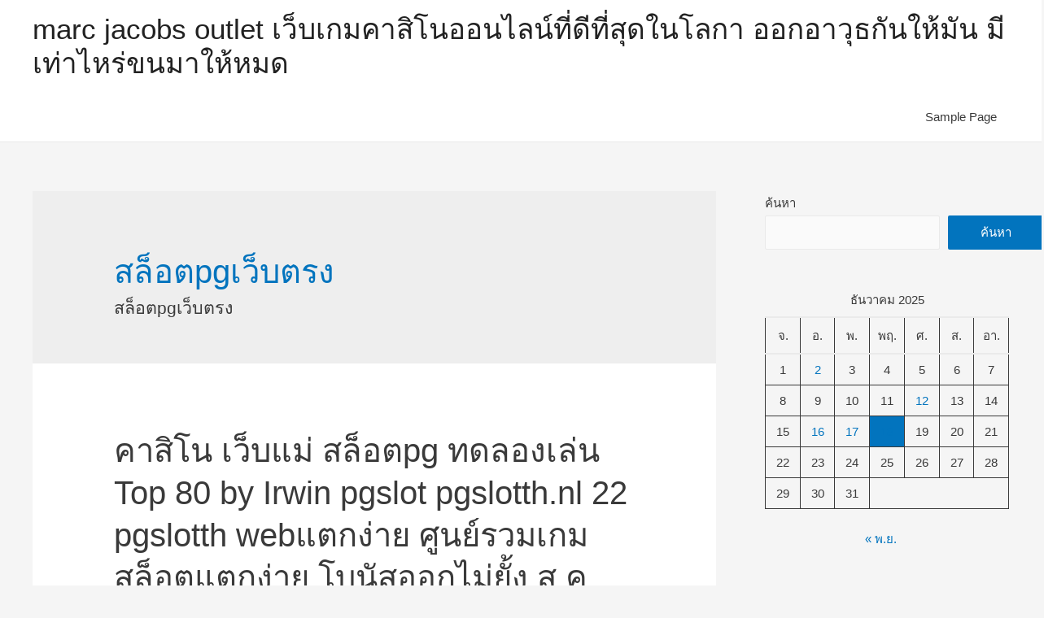

--- FILE ---
content_type: text/html; charset=UTF-8
request_url: https://www.marc-jacobsoutlet.com/category/%E0%B8%AA%E0%B8%A5%E0%B9%87%E0%B8%AD%E0%B8%95pg%E0%B9%80%E0%B8%A7%E0%B9%87%E0%B8%9A%E0%B8%95%E0%B8%A3%E0%B8%87/
body_size: 30832
content:
<!DOCTYPE html><html lang="th" prefix="og: https://ogp.me/ns#"><head><meta charset="UTF-8"><meta name="viewport" content="width=device-width, initial-scale=1"><link rel="profile" href="https://gmpg.org/xfn/11"><title>สล็อตpgเว็บตรง - marc jacobs outlet เว็บเกมคาสิโนออนไลน์ที่ดีที่สุดในโลกา ออกอาวุธกันให้มัน มีเท่าไหร่ขนมาให้หมด</title><meta name="description" content="สล็อตpgเว็บตรง"/><meta name="robots" content="index, follow, max-snippet:-1, max-video-preview:-1, max-image-preview:large"/><link rel="canonical" href="https://www.marc-jacobsoutlet.com/category/%e0%b8%aa%e0%b8%a5%e0%b9%87%e0%b8%ad%e0%b8%95pg%e0%b9%80%e0%b8%a7%e0%b9%87%e0%b8%9a%e0%b8%95%e0%b8%a3%e0%b8%87/" /><meta property="og:locale" content="th_TH" /><meta property="og:type" content="article" /><meta property="og:title" content="สล็อตpgเว็บตรง - marc jacobs outlet เว็บเกมคาสิโนออนไลน์ที่ดีที่สุดในโลกา ออกอาวุธกันให้มัน มีเท่าไหร่ขนมาให้หมด" /><meta property="og:description" content="สล็อตpgเว็บตรง" /><meta property="og:url" content="https://www.marc-jacobsoutlet.com/category/%e0%b8%aa%e0%b8%a5%e0%b9%87%e0%b8%ad%e0%b8%95pg%e0%b9%80%e0%b8%a7%e0%b9%87%e0%b8%9a%e0%b8%95%e0%b8%a3%e0%b8%87/" /><meta property="og:site_name" content="marc jacobs outlet เว็บเกมคาสิโนออนไลน์ที่ดีที่สุดในโลกา ออกอาวุธกันให้มัน มีเท่าไหร่ขนมาให้หมด" /><meta name="twitter:card" content="summary_large_image" /><meta name="twitter:title" content="สล็อตpgเว็บตรง - marc jacobs outlet เว็บเกมคาสิโนออนไลน์ที่ดีที่สุดในโลกา ออกอาวุธกันให้มัน มีเท่าไหร่ขนมาให้หมด" /><meta name="twitter:description" content="สล็อตpgเว็บตรง" /><meta name="twitter:label1" content="เรื่อง" /><meta name="twitter:data1" content="4" /> <script type="application/ld+json" class="rank-math-schema">{"@context":"https://schema.org","@graph":[{"@type":"Person","@id":"https://www.marc-jacobsoutlet.com/#person","name":"marc jacobs outlet \u0e40\u0e27\u0e47\u0e1a\u0e40\u0e01\u0e21\u0e04\u0e32\u0e2a\u0e34\u0e42\u0e19\u0e2d\u0e2d\u0e19\u0e44\u0e25\u0e19\u0e4c\u0e17\u0e35\u0e48\u0e14\u0e35\u0e17\u0e35\u0e48\u0e2a\u0e38\u0e14\u0e43\u0e19\u0e42\u0e25\u0e01\u0e32 \u0e2d\u0e2d\u0e01\u0e2d\u0e32\u0e27\u0e38\u0e18\u0e01\u0e31\u0e19\u0e43\u0e2b\u0e49\u0e21\u0e31\u0e19 \u0e21\u0e35\u0e40\u0e17\u0e48\u0e32\u0e44\u0e2b\u0e23\u0e48\u0e02\u0e19\u0e21\u0e32\u0e43\u0e2b\u0e49\u0e2b\u0e21\u0e14"},{"@type":"WebSite","@id":"https://www.marc-jacobsoutlet.com/#website","url":"https://www.marc-jacobsoutlet.com","name":"marc jacobs outlet \u0e40\u0e27\u0e47\u0e1a\u0e40\u0e01\u0e21\u0e04\u0e32\u0e2a\u0e34\u0e42\u0e19\u0e2d\u0e2d\u0e19\u0e44\u0e25\u0e19\u0e4c\u0e17\u0e35\u0e48\u0e14\u0e35\u0e17\u0e35\u0e48\u0e2a\u0e38\u0e14\u0e43\u0e19\u0e42\u0e25\u0e01\u0e32 \u0e2d\u0e2d\u0e01\u0e2d\u0e32\u0e27\u0e38\u0e18\u0e01\u0e31\u0e19\u0e43\u0e2b\u0e49\u0e21\u0e31\u0e19 \u0e21\u0e35\u0e40\u0e17\u0e48\u0e32\u0e44\u0e2b\u0e23\u0e48\u0e02\u0e19\u0e21\u0e32\u0e43\u0e2b\u0e49\u0e2b\u0e21\u0e14","publisher":{"@id":"https://www.marc-jacobsoutlet.com/#person"},"inLanguage":"th"},{"@type":"CollectionPage","@id":"https://www.marc-jacobsoutlet.com/category/%e0%b8%aa%e0%b8%a5%e0%b9%87%e0%b8%ad%e0%b8%95pg%e0%b9%80%e0%b8%a7%e0%b9%87%e0%b8%9a%e0%b8%95%e0%b8%a3%e0%b8%87/#webpage","url":"https://www.marc-jacobsoutlet.com/category/%e0%b8%aa%e0%b8%a5%e0%b9%87%e0%b8%ad%e0%b8%95pg%e0%b9%80%e0%b8%a7%e0%b9%87%e0%b8%9a%e0%b8%95%e0%b8%a3%e0%b8%87/","name":"\u0e2a\u0e25\u0e47\u0e2d\u0e15pg\u0e40\u0e27\u0e47\u0e1a\u0e15\u0e23\u0e07 - marc jacobs outlet \u0e40\u0e27\u0e47\u0e1a\u0e40\u0e01\u0e21\u0e04\u0e32\u0e2a\u0e34\u0e42\u0e19\u0e2d\u0e2d\u0e19\u0e44\u0e25\u0e19\u0e4c\u0e17\u0e35\u0e48\u0e14\u0e35\u0e17\u0e35\u0e48\u0e2a\u0e38\u0e14\u0e43\u0e19\u0e42\u0e25\u0e01\u0e32 \u0e2d\u0e2d\u0e01\u0e2d\u0e32\u0e27\u0e38\u0e18\u0e01\u0e31\u0e19\u0e43\u0e2b\u0e49\u0e21\u0e31\u0e19 \u0e21\u0e35\u0e40\u0e17\u0e48\u0e32\u0e44\u0e2b\u0e23\u0e48\u0e02\u0e19\u0e21\u0e32\u0e43\u0e2b\u0e49\u0e2b\u0e21\u0e14","isPartOf":{"@id":"https://www.marc-jacobsoutlet.com/#website"},"inLanguage":"th"}]}</script> <link rel="alternate" type="application/rss+xml" title="marc jacobs outlet เว็บเกมคาสิโนออนไลน์ที่ดีที่สุดในโลกา ออกอาวุธกันให้มัน มีเท่าไหร่ขนมาให้หมด &raquo; ฟีด" href="https://www.marc-jacobsoutlet.com/feed/" /><link rel="alternate" type="application/rss+xml" title="marc jacobs outlet เว็บเกมคาสิโนออนไลน์ที่ดีที่สุดในโลกา ออกอาวุธกันให้มัน มีเท่าไหร่ขนมาให้หมด &raquo; ฟีดความเห็น" href="https://www.marc-jacobsoutlet.com/comments/feed/" /><link rel="alternate" type="application/rss+xml" title="marc jacobs outlet เว็บเกมคาสิโนออนไลน์ที่ดีที่สุดในโลกา ออกอาวุธกันให้มัน มีเท่าไหร่ขนมาให้หมด &raquo; สล็อตpgเว็บตรง ฟีดหมวดหมู่" href="https://www.marc-jacobsoutlet.com/category/%e0%b8%aa%e0%b8%a5%e0%b9%87%e0%b8%ad%e0%b8%95pg%e0%b9%80%e0%b8%a7%e0%b9%87%e0%b8%9a%e0%b8%95%e0%b8%a3%e0%b8%87/feed/" /><style id='wp-img-auto-sizes-contain-inline-css'>img:is([sizes=auto i],[sizes^="auto," i]){contain-intrinsic-size:3000px 1500px}
/*# sourceURL=wp-img-auto-sizes-contain-inline-css */</style><link rel='stylesheet' id='astra-theme-css-css' href='https://www.marc-jacobsoutlet.com/wp-content/themes/astra/assets/css/minified/style.min.css?ver=2.2.1' media='all' /><style id='astra-theme-css-inline-css'>html{font-size:93.75%;}a,.page-title{color:#0274be;}a:hover,a:focus{color:#3a3a3a;}body,button,input,select,textarea{font-family:-apple-system,BlinkMacSystemFont,Segoe UI,Roboto,Oxygen-Sans,Ubuntu,Cantarell,Helvetica Neue,sans-serif;font-weight:inherit;font-size:15px;font-size:1rem;}blockquote{color:#000000;}.site-title{font-size:35px;font-size:2.3333333333333rem;}.ast-archive-description .ast-archive-title{font-size:40px;font-size:2.6666666666667rem;}.site-header .site-description{font-size:15px;font-size:1rem;}.entry-title{font-size:40px;font-size:2.6666666666667rem;}.comment-reply-title{font-size:24px;font-size:1.6rem;}.ast-comment-list #cancel-comment-reply-link{font-size:15px;font-size:1rem;}h1,.entry-content h1{font-size:40px;font-size:2.6666666666667rem;}h2,.entry-content h2{font-size:30px;font-size:2rem;}h3,.entry-content h3{font-size:25px;font-size:1.6666666666667rem;}h4,.entry-content h4{font-size:20px;font-size:1.3333333333333rem;}h5,.entry-content h5{font-size:18px;font-size:1.2rem;}h6,.entry-content h6{font-size:15px;font-size:1rem;}.ast-single-post .entry-title,.page-title{font-size:30px;font-size:2rem;}#secondary,#secondary button,#secondary input,#secondary select,#secondary textarea{font-size:15px;font-size:1rem;}::selection{background-color:#0274be;color:#ffffff;}body,h1,.entry-title a,.entry-content h1,h2,.entry-content h2,h3,.entry-content h3,h4,.entry-content h4,h5,.entry-content h5,h6,.entry-content h6,.wc-block-grid__product-title{color:#3a3a3a;}.tagcloud a:hover,.tagcloud a:focus,.tagcloud a.current-item{color:#ffffff;border-color:#0274be;background-color:#0274be;}.main-header-menu a,.ast-header-custom-item a{color:#3a3a3a;}.main-header-menu li:hover > a,.main-header-menu li:hover > .ast-menu-toggle,.main-header-menu .ast-masthead-custom-menu-items a:hover,.main-header-menu li.focus > a,.main-header-menu li.focus > .ast-menu-toggle,.main-header-menu .current-menu-item > a,.main-header-menu .current-menu-ancestor > a,.main-header-menu .current_page_item > a,.main-header-menu .current-menu-item > .ast-menu-toggle,.main-header-menu .current-menu-ancestor > .ast-menu-toggle,.main-header-menu .current_page_item > .ast-menu-toggle{color:#0274be;}input:focus,input[type="text"]:focus,input[type="email"]:focus,input[type="url"]:focus,input[type="password"]:focus,input[type="reset"]:focus,input[type="search"]:focus,textarea:focus{border-color:#0274be;}input[type="radio"]:checked,input[type=reset],input[type="checkbox"]:checked,input[type="checkbox"]:hover:checked,input[type="checkbox"]:focus:checked,input[type=range]::-webkit-slider-thumb{border-color:#0274be;background-color:#0274be;box-shadow:none;}.site-footer a:hover + .post-count,.site-footer a:focus + .post-count{background:#0274be;border-color:#0274be;}.footer-adv .footer-adv-overlay{border-top-style:solid;border-top-color:#7a7a7a;}.ast-comment-meta{line-height:1.666666667;font-size:12px;font-size:0.8rem;}.single .nav-links .nav-previous,.single .nav-links .nav-next,.single .ast-author-details .author-title,.ast-comment-meta{color:#0274be;}.entry-meta,.entry-meta *{line-height:1.45;color:#0274be;}.entry-meta a:hover,.entry-meta a:hover *,.entry-meta a:focus,.entry-meta a:focus *{color:#3a3a3a;}.ast-404-layout-1 .ast-404-text{font-size:200px;font-size:13.333333333333rem;}.widget-title{font-size:21px;font-size:1.4rem;color:#3a3a3a;}#cat option,.secondary .calendar_wrap thead a,.secondary .calendar_wrap thead a:visited{color:#0274be;}.secondary .calendar_wrap #today,.ast-progress-val span{background:#0274be;}.secondary a:hover + .post-count,.secondary a:focus + .post-count{background:#0274be;border-color:#0274be;}.calendar_wrap #today > a{color:#ffffff;}.ast-pagination a,.page-links .page-link,.single .post-navigation a{color:#0274be;}.ast-pagination a:hover,.ast-pagination a:focus,.ast-pagination > span:hover:not(.dots),.ast-pagination > span.current,.page-links > .page-link,.page-links .page-link:hover,.post-navigation a:hover{color:#3a3a3a;}.ast-header-break-point .ast-mobile-menu-buttons-minimal.menu-toggle{background:transparent;color:#0274be;}.ast-header-break-point .ast-mobile-menu-buttons-outline.menu-toggle{background:transparent;border:1px solid #0274be;color:#0274be;}.ast-header-break-point .ast-mobile-menu-buttons-fill.menu-toggle{background:#0274be;}.elementor-button-wrapper .elementor-button,.elementor-button-wrapper .elementor-button:visited,.wp-block-button .wp-block-button__link{border-style:solid;border-top-width:0;border-right-width:0;border-left-width:0;border-bottom-width:0;color:#ffffff;border-color:#0274be;background-color:#0274be;font-family:inherit;font-weight:inherit;line-height:1;}.elementor-button-wrapper .elementor-button.elementor-size-sm,.elementor-button-wrapper .elementor-button.elementor-size-xs,.elementor-button-wrapper .elementor-button.elementor-size-md,.elementor-button-wrapper .elementor-button.elementor-size-lg,.elementor-button-wrapper .elementor-button.elementor-size-xl,.elementor-button-wrapper .elementor-button,.wp-block-button .wp-block-button__link{border-radius:2px;padding-top:10px;padding-right:40px;padding-bottom:10px;padding-left:40px;}.elementor-button-wrapper .elementor-button:hover,.elementor-button-wrapper .elementor-button:focus,.wp-block-button .wp-block-button__link:hover,.wp-block-button .wp-block-button__link:focus{color:#ffffff;background-color:#3a3a3a;border-color:#3a3a3a;}.menu-toggle,button,.ast-button,.button,input#submit,input[type="button"],input[type="submit"],input[type="reset"]{border-style:solid;border-top-width:0;border-right-width:0;border-left-width:0;border-bottom-width:0;color:#ffffff;border-color:#0274be;background-color:#0274be;border-radius:2px;padding-top:10px;padding-right:40px;padding-bottom:10px;padding-left:40px;font-family:inherit;font-weight:inherit;line-height:1;}button:focus,.menu-toggle:hover,button:hover,.ast-button:hover,.button:hover,input[type=reset]:hover,input[type=reset]:focus,input#submit:hover,input#submit:focus,input[type="button"]:hover,input[type="button"]:focus,input[type="submit"]:hover,input[type="submit"]:focus{color:#ffffff;background-color:#3a3a3a;border-color:#3a3a3a;}@media (min-width:545px){.ast-page-builder-template .comments-area,.single.ast-page-builder-template .entry-header,.single.ast-page-builder-template .post-navigation{max-width:1240px;margin-left:auto;margin-right:auto;}}@media (max-width:768px){.ast-archive-description .ast-archive-title{font-size:40px;}.entry-title{font-size:30px;}h1,.entry-content h1{font-size:30px;}h2,.entry-content h2{font-size:25px;}h3,.entry-content h3{font-size:20px;}.ast-single-post .entry-title,.page-title{font-size:30px;}}@media (max-width:544px){.ast-archive-description .ast-archive-title{font-size:40px;}.entry-title{font-size:30px;}h1,.entry-content h1{font-size:30px;}h2,.entry-content h2{font-size:25px;}h3,.entry-content h3{font-size:20px;}.ast-single-post .entry-title,.page-title{font-size:30px;}}@media (max-width:768px){html{font-size:85.5%;}}@media (max-width:544px){html{font-size:85.5%;}}@media (min-width:769px){.ast-container{max-width:1240px;}}@font-face {font-family: "Astra";src: url( https://www.marc-jacobsoutlet.com/wp-content/themes/astra/assets/fonts/astra.woff) format("woff"),url( https://www.marc-jacobsoutlet.com/wp-content/themes/astra/assets/fonts/astra.ttf) format("truetype"),url( https://www.marc-jacobsoutlet.com/wp-content/themes/astra/assets/fonts/astra.svg#astra) format("svg");font-weight: normal;font-style: normal;font-display: fallback;}@media (max-width:921px) {.main-header-bar .main-header-bar-navigation{display:none;}}.ast-desktop .main-header-menu.submenu-with-border .sub-menu,.ast-desktop .main-header-menu.submenu-with-border .children,.ast-desktop .main-header-menu.submenu-with-border .astra-full-megamenu-wrapper{border-color:#0274be;}.ast-desktop .main-header-menu.submenu-with-border .sub-menu,.ast-desktop .main-header-menu.submenu-with-border .children{border-top-width:2px;border-right-width:0px;border-left-width:0px;border-bottom-width:0px;border-style:solid;}.ast-desktop .main-header-menu.submenu-with-border .sub-menu .sub-menu,.ast-desktop .main-header-menu.submenu-with-border .children .children{top:-2px;}.ast-desktop .main-header-menu.submenu-with-border .sub-menu a,.ast-desktop .main-header-menu.submenu-with-border .children a{border-bottom-width:0px;border-style:solid;border-color:#eaeaea;}@media (min-width:769px){.main-header-menu .sub-menu li.ast-left-align-sub-menu:hover > ul,.main-header-menu .sub-menu li.ast-left-align-sub-menu.focus > ul{margin-left:-0px;}}.ast-small-footer{border-top-style:solid;border-top-width:1px;border-top-color:#7a7a7a;}.ast-small-footer-wrap{text-align:center;}@media (max-width:920px){.ast-404-layout-1 .ast-404-text{font-size:100px;font-size:6.6666666666667rem;}}.ast-breadcrumbs .trail-browse,.ast-breadcrumbs .trail-items,.ast-breadcrumbs .trail-items li{display:inline-block;margin:0;padding:0;border:none;background:inherit;text-indent:0;}.ast-breadcrumbs .trail-browse{font-size:inherit;font-style:inherit;font-weight:inherit;color:inherit;}.ast-breadcrumbs .trail-items{list-style:none;}.trail-items li::after{padding:0 0.3em;content:"»";}.trail-items li:last-of-type::after{display:none;}.ast-header-break-point .site-header{border-bottom-width:1px;}@media (min-width:769px){.main-header-bar{border-bottom-width:1px;}}@media (min-width:769px){#primary{width:70%;}#secondary{width:30%;}}.ast-safari-browser-less-than-11 .main-header-menu .menu-item, .ast-safari-browser-less-than-11 .main-header-bar .ast-masthead-custom-menu-items{display:block;}.main-header-menu .menu-item, .main-header-bar .ast-masthead-custom-menu-items{-js-display:flex;display:flex;-webkit-box-pack:center;-webkit-justify-content:center;-moz-box-pack:center;-ms-flex-pack:center;justify-content:center;-webkit-box-orient:vertical;-webkit-box-direction:normal;-webkit-flex-direction:column;-moz-box-orient:vertical;-moz-box-direction:normal;-ms-flex-direction:column;flex-direction:column;}.main-header-menu > .menu-item > a{height:100%;-webkit-box-align:center;-webkit-align-items:center;-moz-box-align:center;-ms-flex-align:center;align-items:center;-js-display:flex;display:flex;}.ast-primary-menu-disabled .main-header-bar .ast-masthead-custom-menu-items{flex:unset;}
/*# sourceURL=astra-theme-css-inline-css */</style><link rel='stylesheet' id='astra-menu-animation-css' href='https://www.marc-jacobsoutlet.com/wp-content/themes/astra/assets/css/minified/menu-animation.min.css?ver=2.2.1' media='all' /><style id='wp-emoji-styles-inline-css'>img.wp-smiley, img.emoji {
		display: inline !important;
		border: none !important;
		box-shadow: none !important;
		height: 1em !important;
		width: 1em !important;
		margin: 0 0.07em !important;
		vertical-align: -0.1em !important;
		background: none !important;
		padding: 0 !important;
	}
/*# sourceURL=wp-emoji-styles-inline-css */</style><style id='wp-block-library-inline-css'>:root{--wp-block-synced-color:#7a00df;--wp-block-synced-color--rgb:122,0,223;--wp-bound-block-color:var(--wp-block-synced-color);--wp-editor-canvas-background:#ddd;--wp-admin-theme-color:#007cba;--wp-admin-theme-color--rgb:0,124,186;--wp-admin-theme-color-darker-10:#006ba1;--wp-admin-theme-color-darker-10--rgb:0,107,160.5;--wp-admin-theme-color-darker-20:#005a87;--wp-admin-theme-color-darker-20--rgb:0,90,135;--wp-admin-border-width-focus:2px}@media (min-resolution:192dpi){:root{--wp-admin-border-width-focus:1.5px}}.wp-element-button{cursor:pointer}:root .has-very-light-gray-background-color{background-color:#eee}:root .has-very-dark-gray-background-color{background-color:#313131}:root .has-very-light-gray-color{color:#eee}:root .has-very-dark-gray-color{color:#313131}:root .has-vivid-green-cyan-to-vivid-cyan-blue-gradient-background{background:linear-gradient(135deg,#00d084,#0693e3)}:root .has-purple-crush-gradient-background{background:linear-gradient(135deg,#34e2e4,#4721fb 50%,#ab1dfe)}:root .has-hazy-dawn-gradient-background{background:linear-gradient(135deg,#faaca8,#dad0ec)}:root .has-subdued-olive-gradient-background{background:linear-gradient(135deg,#fafae1,#67a671)}:root .has-atomic-cream-gradient-background{background:linear-gradient(135deg,#fdd79a,#004a59)}:root .has-nightshade-gradient-background{background:linear-gradient(135deg,#330968,#31cdcf)}:root .has-midnight-gradient-background{background:linear-gradient(135deg,#020381,#2874fc)}:root{--wp--preset--font-size--normal:16px;--wp--preset--font-size--huge:42px}.has-regular-font-size{font-size:1em}.has-larger-font-size{font-size:2.625em}.has-normal-font-size{font-size:var(--wp--preset--font-size--normal)}.has-huge-font-size{font-size:var(--wp--preset--font-size--huge)}.has-text-align-center{text-align:center}.has-text-align-left{text-align:left}.has-text-align-right{text-align:right}.has-fit-text{white-space:nowrap!important}#end-resizable-editor-section{display:none}.aligncenter{clear:both}.items-justified-left{justify-content:flex-start}.items-justified-center{justify-content:center}.items-justified-right{justify-content:flex-end}.items-justified-space-between{justify-content:space-between}.screen-reader-text{border:0;clip-path:inset(50%);height:1px;margin:-1px;overflow:hidden;padding:0;position:absolute;width:1px;word-wrap:normal!important}.screen-reader-text:focus{background-color:#ddd;clip-path:none;color:#444;display:block;font-size:1em;height:auto;left:5px;line-height:normal;padding:15px 23px 14px;text-decoration:none;top:5px;width:auto;z-index:100000}html :where(.has-border-color){border-style:solid}html :where([style*=border-top-color]){border-top-style:solid}html :where([style*=border-right-color]){border-right-style:solid}html :where([style*=border-bottom-color]){border-bottom-style:solid}html :where([style*=border-left-color]){border-left-style:solid}html :where([style*=border-width]){border-style:solid}html :where([style*=border-top-width]){border-top-style:solid}html :where([style*=border-right-width]){border-right-style:solid}html :where([style*=border-bottom-width]){border-bottom-style:solid}html :where([style*=border-left-width]){border-left-style:solid}html :where(img[class*=wp-image-]){height:auto;max-width:100%}:where(figure){margin:0 0 1em}html :where(.is-position-sticky){--wp-admin--admin-bar--position-offset:var(--wp-admin--admin-bar--height,0px)}@media screen and (max-width:600px){html :where(.is-position-sticky){--wp-admin--admin-bar--position-offset:0px}}

/*# sourceURL=wp-block-library-inline-css */</style><style id='wp-block-calendar-inline-css'>.wp-block-calendar{text-align:center}.wp-block-calendar td,.wp-block-calendar th{border:1px solid;padding:.25em}.wp-block-calendar th{font-weight:400}.wp-block-calendar caption{background-color:inherit}.wp-block-calendar table{border-collapse:collapse;width:100%}.wp-block-calendar table.has-background th{background-color:inherit}.wp-block-calendar table.has-text-color th{color:inherit}.wp-block-calendar :where(table:not(.has-text-color)){color:#40464d}.wp-block-calendar :where(table:not(.has-text-color)) td,.wp-block-calendar :where(table:not(.has-text-color)) th{border-color:#ddd}:where(.wp-block-calendar table:not(.has-background) th){background:#ddd}
/*# sourceURL=https://www.marc-jacobsoutlet.com/wp-includes/blocks/calendar/style.min.css */</style><style id='wp-block-categories-inline-css'>.wp-block-categories{box-sizing:border-box}.wp-block-categories.alignleft{margin-right:2em}.wp-block-categories.alignright{margin-left:2em}.wp-block-categories.wp-block-categories-dropdown.aligncenter{text-align:center}.wp-block-categories .wp-block-categories__label{display:block;width:100%}
/*# sourceURL=https://www.marc-jacobsoutlet.com/wp-includes/blocks/categories/style.min.css */</style><style id='wp-block-latest-posts-inline-css'>.wp-block-latest-posts{box-sizing:border-box}.wp-block-latest-posts.alignleft{margin-right:2em}.wp-block-latest-posts.alignright{margin-left:2em}.wp-block-latest-posts.wp-block-latest-posts__list{list-style:none}.wp-block-latest-posts.wp-block-latest-posts__list li{clear:both;overflow-wrap:break-word}.wp-block-latest-posts.is-grid{display:flex;flex-wrap:wrap}.wp-block-latest-posts.is-grid li{margin:0 1.25em 1.25em 0;width:100%}@media (min-width:600px){.wp-block-latest-posts.columns-2 li{width:calc(50% - .625em)}.wp-block-latest-posts.columns-2 li:nth-child(2n){margin-right:0}.wp-block-latest-posts.columns-3 li{width:calc(33.33333% - .83333em)}.wp-block-latest-posts.columns-3 li:nth-child(3n){margin-right:0}.wp-block-latest-posts.columns-4 li{width:calc(25% - .9375em)}.wp-block-latest-posts.columns-4 li:nth-child(4n){margin-right:0}.wp-block-latest-posts.columns-5 li{width:calc(20% - 1em)}.wp-block-latest-posts.columns-5 li:nth-child(5n){margin-right:0}.wp-block-latest-posts.columns-6 li{width:calc(16.66667% - 1.04167em)}.wp-block-latest-posts.columns-6 li:nth-child(6n){margin-right:0}}:root :where(.wp-block-latest-posts.is-grid){padding:0}:root :where(.wp-block-latest-posts.wp-block-latest-posts__list){padding-left:0}.wp-block-latest-posts__post-author,.wp-block-latest-posts__post-date{display:block;font-size:.8125em}.wp-block-latest-posts__post-excerpt,.wp-block-latest-posts__post-full-content{margin-bottom:1em;margin-top:.5em}.wp-block-latest-posts__featured-image a{display:inline-block}.wp-block-latest-posts__featured-image img{height:auto;max-width:100%;width:auto}.wp-block-latest-posts__featured-image.alignleft{float:left;margin-right:1em}.wp-block-latest-posts__featured-image.alignright{float:right;margin-left:1em}.wp-block-latest-posts__featured-image.aligncenter{margin-bottom:1em;text-align:center}
/*# sourceURL=https://www.marc-jacobsoutlet.com/wp-includes/blocks/latest-posts/style.min.css */</style><style id='wp-block-search-inline-css'>.wp-block-search__button{margin-left:10px;word-break:normal}.wp-block-search__button.has-icon{line-height:0}.wp-block-search__button svg{height:1.25em;min-height:24px;min-width:24px;width:1.25em;fill:currentColor;vertical-align:text-bottom}:where(.wp-block-search__button){border:1px solid #ccc;padding:6px 10px}.wp-block-search__inside-wrapper{display:flex;flex:auto;flex-wrap:nowrap;max-width:100%}.wp-block-search__label{width:100%}.wp-block-search.wp-block-search__button-only .wp-block-search__button{box-sizing:border-box;display:flex;flex-shrink:0;justify-content:center;margin-left:0;max-width:100%}.wp-block-search.wp-block-search__button-only .wp-block-search__inside-wrapper{min-width:0!important;transition-property:width}.wp-block-search.wp-block-search__button-only .wp-block-search__input{flex-basis:100%;transition-duration:.3s}.wp-block-search.wp-block-search__button-only.wp-block-search__searchfield-hidden,.wp-block-search.wp-block-search__button-only.wp-block-search__searchfield-hidden .wp-block-search__inside-wrapper{overflow:hidden}.wp-block-search.wp-block-search__button-only.wp-block-search__searchfield-hidden .wp-block-search__input{border-left-width:0!important;border-right-width:0!important;flex-basis:0;flex-grow:0;margin:0;min-width:0!important;padding-left:0!important;padding-right:0!important;width:0!important}:where(.wp-block-search__input){appearance:none;border:1px solid #949494;flex-grow:1;font-family:inherit;font-size:inherit;font-style:inherit;font-weight:inherit;letter-spacing:inherit;line-height:inherit;margin-left:0;margin-right:0;min-width:3rem;padding:8px;text-decoration:unset!important;text-transform:inherit}:where(.wp-block-search__button-inside .wp-block-search__inside-wrapper){background-color:#fff;border:1px solid #949494;box-sizing:border-box;padding:4px}:where(.wp-block-search__button-inside .wp-block-search__inside-wrapper) .wp-block-search__input{border:none;border-radius:0;padding:0 4px}:where(.wp-block-search__button-inside .wp-block-search__inside-wrapper) .wp-block-search__input:focus{outline:none}:where(.wp-block-search__button-inside .wp-block-search__inside-wrapper) :where(.wp-block-search__button){padding:4px 8px}.wp-block-search.aligncenter .wp-block-search__inside-wrapper{margin:auto}.wp-block[data-align=right] .wp-block-search.wp-block-search__button-only .wp-block-search__inside-wrapper{float:right}
/*# sourceURL=https://www.marc-jacobsoutlet.com/wp-includes/blocks/search/style.min.css */</style><style id='wp-block-tag-cloud-inline-css'>.wp-block-tag-cloud{box-sizing:border-box}.wp-block-tag-cloud.aligncenter{justify-content:center;text-align:center}.wp-block-tag-cloud a{display:inline-block;margin-right:5px}.wp-block-tag-cloud span{display:inline-block;margin-left:5px;text-decoration:none}:root :where(.wp-block-tag-cloud.is-style-outline){display:flex;flex-wrap:wrap;gap:1ch}:root :where(.wp-block-tag-cloud.is-style-outline a){border:1px solid;font-size:unset!important;margin-right:0;padding:1ch 2ch;text-decoration:none!important}
/*# sourceURL=https://www.marc-jacobsoutlet.com/wp-includes/blocks/tag-cloud/style.min.css */</style><style id='global-styles-inline-css'>:root{--wp--preset--aspect-ratio--square: 1;--wp--preset--aspect-ratio--4-3: 4/3;--wp--preset--aspect-ratio--3-4: 3/4;--wp--preset--aspect-ratio--3-2: 3/2;--wp--preset--aspect-ratio--2-3: 2/3;--wp--preset--aspect-ratio--16-9: 16/9;--wp--preset--aspect-ratio--9-16: 9/16;--wp--preset--color--black: #000000;--wp--preset--color--cyan-bluish-gray: #abb8c3;--wp--preset--color--white: #ffffff;--wp--preset--color--pale-pink: #f78da7;--wp--preset--color--vivid-red: #cf2e2e;--wp--preset--color--luminous-vivid-orange: #ff6900;--wp--preset--color--luminous-vivid-amber: #fcb900;--wp--preset--color--light-green-cyan: #7bdcb5;--wp--preset--color--vivid-green-cyan: #00d084;--wp--preset--color--pale-cyan-blue: #8ed1fc;--wp--preset--color--vivid-cyan-blue: #0693e3;--wp--preset--color--vivid-purple: #9b51e0;--wp--preset--gradient--vivid-cyan-blue-to-vivid-purple: linear-gradient(135deg,rgb(6,147,227) 0%,rgb(155,81,224) 100%);--wp--preset--gradient--light-green-cyan-to-vivid-green-cyan: linear-gradient(135deg,rgb(122,220,180) 0%,rgb(0,208,130) 100%);--wp--preset--gradient--luminous-vivid-amber-to-luminous-vivid-orange: linear-gradient(135deg,rgb(252,185,0) 0%,rgb(255,105,0) 100%);--wp--preset--gradient--luminous-vivid-orange-to-vivid-red: linear-gradient(135deg,rgb(255,105,0) 0%,rgb(207,46,46) 100%);--wp--preset--gradient--very-light-gray-to-cyan-bluish-gray: linear-gradient(135deg,rgb(238,238,238) 0%,rgb(169,184,195) 100%);--wp--preset--gradient--cool-to-warm-spectrum: linear-gradient(135deg,rgb(74,234,220) 0%,rgb(151,120,209) 20%,rgb(207,42,186) 40%,rgb(238,44,130) 60%,rgb(251,105,98) 80%,rgb(254,248,76) 100%);--wp--preset--gradient--blush-light-purple: linear-gradient(135deg,rgb(255,206,236) 0%,rgb(152,150,240) 100%);--wp--preset--gradient--blush-bordeaux: linear-gradient(135deg,rgb(254,205,165) 0%,rgb(254,45,45) 50%,rgb(107,0,62) 100%);--wp--preset--gradient--luminous-dusk: linear-gradient(135deg,rgb(255,203,112) 0%,rgb(199,81,192) 50%,rgb(65,88,208) 100%);--wp--preset--gradient--pale-ocean: linear-gradient(135deg,rgb(255,245,203) 0%,rgb(182,227,212) 50%,rgb(51,167,181) 100%);--wp--preset--gradient--electric-grass: linear-gradient(135deg,rgb(202,248,128) 0%,rgb(113,206,126) 100%);--wp--preset--gradient--midnight: linear-gradient(135deg,rgb(2,3,129) 0%,rgb(40,116,252) 100%);--wp--preset--font-size--small: 13px;--wp--preset--font-size--medium: 20px;--wp--preset--font-size--large: 36px;--wp--preset--font-size--x-large: 42px;--wp--preset--spacing--20: 0.44rem;--wp--preset--spacing--30: 0.67rem;--wp--preset--spacing--40: 1rem;--wp--preset--spacing--50: 1.5rem;--wp--preset--spacing--60: 2.25rem;--wp--preset--spacing--70: 3.38rem;--wp--preset--spacing--80: 5.06rem;--wp--preset--shadow--natural: 6px 6px 9px rgba(0, 0, 0, 0.2);--wp--preset--shadow--deep: 12px 12px 50px rgba(0, 0, 0, 0.4);--wp--preset--shadow--sharp: 6px 6px 0px rgba(0, 0, 0, 0.2);--wp--preset--shadow--outlined: 6px 6px 0px -3px rgb(255, 255, 255), 6px 6px rgb(0, 0, 0);--wp--preset--shadow--crisp: 6px 6px 0px rgb(0, 0, 0);}:where(.is-layout-flex){gap: 0.5em;}:where(.is-layout-grid){gap: 0.5em;}body .is-layout-flex{display: flex;}.is-layout-flex{flex-wrap: wrap;align-items: center;}.is-layout-flex > :is(*, div){margin: 0;}body .is-layout-grid{display: grid;}.is-layout-grid > :is(*, div){margin: 0;}:where(.wp-block-columns.is-layout-flex){gap: 2em;}:where(.wp-block-columns.is-layout-grid){gap: 2em;}:where(.wp-block-post-template.is-layout-flex){gap: 1.25em;}:where(.wp-block-post-template.is-layout-grid){gap: 1.25em;}.has-black-color{color: var(--wp--preset--color--black) !important;}.has-cyan-bluish-gray-color{color: var(--wp--preset--color--cyan-bluish-gray) !important;}.has-white-color{color: var(--wp--preset--color--white) !important;}.has-pale-pink-color{color: var(--wp--preset--color--pale-pink) !important;}.has-vivid-red-color{color: var(--wp--preset--color--vivid-red) !important;}.has-luminous-vivid-orange-color{color: var(--wp--preset--color--luminous-vivid-orange) !important;}.has-luminous-vivid-amber-color{color: var(--wp--preset--color--luminous-vivid-amber) !important;}.has-light-green-cyan-color{color: var(--wp--preset--color--light-green-cyan) !important;}.has-vivid-green-cyan-color{color: var(--wp--preset--color--vivid-green-cyan) !important;}.has-pale-cyan-blue-color{color: var(--wp--preset--color--pale-cyan-blue) !important;}.has-vivid-cyan-blue-color{color: var(--wp--preset--color--vivid-cyan-blue) !important;}.has-vivid-purple-color{color: var(--wp--preset--color--vivid-purple) !important;}.has-black-background-color{background-color: var(--wp--preset--color--black) !important;}.has-cyan-bluish-gray-background-color{background-color: var(--wp--preset--color--cyan-bluish-gray) !important;}.has-white-background-color{background-color: var(--wp--preset--color--white) !important;}.has-pale-pink-background-color{background-color: var(--wp--preset--color--pale-pink) !important;}.has-vivid-red-background-color{background-color: var(--wp--preset--color--vivid-red) !important;}.has-luminous-vivid-orange-background-color{background-color: var(--wp--preset--color--luminous-vivid-orange) !important;}.has-luminous-vivid-amber-background-color{background-color: var(--wp--preset--color--luminous-vivid-amber) !important;}.has-light-green-cyan-background-color{background-color: var(--wp--preset--color--light-green-cyan) !important;}.has-vivid-green-cyan-background-color{background-color: var(--wp--preset--color--vivid-green-cyan) !important;}.has-pale-cyan-blue-background-color{background-color: var(--wp--preset--color--pale-cyan-blue) !important;}.has-vivid-cyan-blue-background-color{background-color: var(--wp--preset--color--vivid-cyan-blue) !important;}.has-vivid-purple-background-color{background-color: var(--wp--preset--color--vivid-purple) !important;}.has-black-border-color{border-color: var(--wp--preset--color--black) !important;}.has-cyan-bluish-gray-border-color{border-color: var(--wp--preset--color--cyan-bluish-gray) !important;}.has-white-border-color{border-color: var(--wp--preset--color--white) !important;}.has-pale-pink-border-color{border-color: var(--wp--preset--color--pale-pink) !important;}.has-vivid-red-border-color{border-color: var(--wp--preset--color--vivid-red) !important;}.has-luminous-vivid-orange-border-color{border-color: var(--wp--preset--color--luminous-vivid-orange) !important;}.has-luminous-vivid-amber-border-color{border-color: var(--wp--preset--color--luminous-vivid-amber) !important;}.has-light-green-cyan-border-color{border-color: var(--wp--preset--color--light-green-cyan) !important;}.has-vivid-green-cyan-border-color{border-color: var(--wp--preset--color--vivid-green-cyan) !important;}.has-pale-cyan-blue-border-color{border-color: var(--wp--preset--color--pale-cyan-blue) !important;}.has-vivid-cyan-blue-border-color{border-color: var(--wp--preset--color--vivid-cyan-blue) !important;}.has-vivid-purple-border-color{border-color: var(--wp--preset--color--vivid-purple) !important;}.has-vivid-cyan-blue-to-vivid-purple-gradient-background{background: var(--wp--preset--gradient--vivid-cyan-blue-to-vivid-purple) !important;}.has-light-green-cyan-to-vivid-green-cyan-gradient-background{background: var(--wp--preset--gradient--light-green-cyan-to-vivid-green-cyan) !important;}.has-luminous-vivid-amber-to-luminous-vivid-orange-gradient-background{background: var(--wp--preset--gradient--luminous-vivid-amber-to-luminous-vivid-orange) !important;}.has-luminous-vivid-orange-to-vivid-red-gradient-background{background: var(--wp--preset--gradient--luminous-vivid-orange-to-vivid-red) !important;}.has-very-light-gray-to-cyan-bluish-gray-gradient-background{background: var(--wp--preset--gradient--very-light-gray-to-cyan-bluish-gray) !important;}.has-cool-to-warm-spectrum-gradient-background{background: var(--wp--preset--gradient--cool-to-warm-spectrum) !important;}.has-blush-light-purple-gradient-background{background: var(--wp--preset--gradient--blush-light-purple) !important;}.has-blush-bordeaux-gradient-background{background: var(--wp--preset--gradient--blush-bordeaux) !important;}.has-luminous-dusk-gradient-background{background: var(--wp--preset--gradient--luminous-dusk) !important;}.has-pale-ocean-gradient-background{background: var(--wp--preset--gradient--pale-ocean) !important;}.has-electric-grass-gradient-background{background: var(--wp--preset--gradient--electric-grass) !important;}.has-midnight-gradient-background{background: var(--wp--preset--gradient--midnight) !important;}.has-small-font-size{font-size: var(--wp--preset--font-size--small) !important;}.has-medium-font-size{font-size: var(--wp--preset--font-size--medium) !important;}.has-large-font-size{font-size: var(--wp--preset--font-size--large) !important;}.has-x-large-font-size{font-size: var(--wp--preset--font-size--x-large) !important;}
/*# sourceURL=global-styles-inline-css */</style><style id='classic-theme-styles-inline-css'>/*! This file is auto-generated */
.wp-block-button__link{color:#fff;background-color:#32373c;border-radius:9999px;box-shadow:none;text-decoration:none;padding:calc(.667em + 2px) calc(1.333em + 2px);font-size:1.125em}.wp-block-file__button{background:#32373c;color:#fff;text-decoration:none}
/*# sourceURL=/wp-includes/css/classic-themes.min.css */</style><link rel='stylesheet' id='dashicons-css' href='https://www.marc-jacobsoutlet.com/wp-includes/css/dashicons.min.css?ver=6.9' media='all' /><link rel='stylesheet' id='admin-bar-css' href='https://www.marc-jacobsoutlet.com/wp-includes/css/admin-bar.min.css?ver=6.9' media='all' /><style id='admin-bar-inline-css'>/* Hide CanvasJS credits for P404 charts specifically */
    #p404RedirectChart .canvasjs-chart-credit {
        display: none !important;
    }
    
    #p404RedirectChart canvas {
        border-radius: 6px;
    }

    .p404-redirect-adminbar-weekly-title {
        font-weight: bold;
        font-size: 14px;
        color: #fff;
        margin-bottom: 6px;
    }

    #wpadminbar #wp-admin-bar-p404_free_top_button .ab-icon:before {
        content: "\f103";
        color: #dc3545;
        top: 3px;
    }
    
    #wp-admin-bar-p404_free_top_button .ab-item {
        min-width: 80px !important;
        padding: 0px !important;
    }
    
    /* Ensure proper positioning and z-index for P404 dropdown */
    .p404-redirect-adminbar-dropdown-wrap { 
        min-width: 0; 
        padding: 0;
        position: static !important;
    }
    
    #wpadminbar #wp-admin-bar-p404_free_top_button_dropdown {
        position: static !important;
    }
    
    #wpadminbar #wp-admin-bar-p404_free_top_button_dropdown .ab-item {
        padding: 0 !important;
        margin: 0 !important;
    }
    
    .p404-redirect-dropdown-container {
        min-width: 340px;
        padding: 18px 18px 12px 18px;
        background: #23282d !important;
        color: #fff;
        border-radius: 12px;
        box-shadow: 0 8px 32px rgba(0,0,0,0.25);
        margin-top: 10px;
        position: relative !important;
        z-index: 999999 !important;
        display: block !important;
        border: 1px solid #444;
    }
    
    /* Ensure P404 dropdown appears on hover */
    #wpadminbar #wp-admin-bar-p404_free_top_button .p404-redirect-dropdown-container { 
        display: none !important;
    }
    
    #wpadminbar #wp-admin-bar-p404_free_top_button:hover .p404-redirect-dropdown-container { 
        display: block !important;
    }
    
    #wpadminbar #wp-admin-bar-p404_free_top_button:hover #wp-admin-bar-p404_free_top_button_dropdown .p404-redirect-dropdown-container {
        display: block !important;
    }
    
    .p404-redirect-card {
        background: #2c3338;
        border-radius: 8px;
        padding: 18px 18px 12px 18px;
        box-shadow: 0 2px 8px rgba(0,0,0,0.07);
        display: flex;
        flex-direction: column;
        align-items: flex-start;
        border: 1px solid #444;
    }
    
    .p404-redirect-btn {
        display: inline-block;
        background: #dc3545;
        color: #fff !important;
        font-weight: bold;
        padding: 5px 22px;
        border-radius: 8px;
        text-decoration: none;
        font-size: 17px;
        transition: background 0.2s, box-shadow 0.2s;
        margin-top: 8px;
        box-shadow: 0 2px 8px rgba(220,53,69,0.15);
        text-align: center;
        line-height: 1.6;
    }
    
    .p404-redirect-btn:hover {
        background: #c82333;
        color: #fff !important;
        box-shadow: 0 4px 16px rgba(220,53,69,0.25);
    }
    
    /* Prevent conflicts with other admin bar dropdowns */
    #wpadminbar .ab-top-menu > li:hover > .ab-item,
    #wpadminbar .ab-top-menu > li.hover > .ab-item {
        z-index: auto;
    }
    
    #wpadminbar #wp-admin-bar-p404_free_top_button:hover > .ab-item {
        z-index: 999998 !important;
    }
    
/*# sourceURL=admin-bar-inline-css */</style><link rel='stylesheet' id='contact-form-7-css' href='https://www.marc-jacobsoutlet.com/wp-content/cache/autoptimize/autoptimize_single_64ac31699f5326cb3c76122498b76f66.php?ver=6.1.4' media='all' /><link rel='stylesheet' id='astra-contact-form-7-css' href='https://www.marc-jacobsoutlet.com/wp-content/themes/astra/assets/css/minified/compatibility/contact-form-7.min.css?ver=2.2.1' media='all' /><link rel='stylesheet' id='PageBuilderSandwich-css' href='https://www.marc-jacobsoutlet.com/wp-content/plugins/page-builder-sandwich/page_builder_sandwich/css/style.min.css?ver=5.1.0' media='all' /><link rel='stylesheet' id='tranzly-css' href='https://www.marc-jacobsoutlet.com/wp-content/cache/autoptimize/autoptimize_single_40e411521a20965fbf4b76c3a09214ab.php?ver=2.0.0' media='all' /> <script defer id="PageBuilderSandwich-js-extra" src="[data-uri]"></script> <script defer src="https://www.marc-jacobsoutlet.com/wp-content/plugins/page-builder-sandwich/page_builder_sandwich/js/min/frontend-min.js?ver=5.1.0" id="PageBuilderSandwich-js"></script> <script src="https://www.marc-jacobsoutlet.com/wp-includes/js/jquery/jquery.min.js?ver=3.7.1" id="jquery-core-js"></script> <script defer src="https://www.marc-jacobsoutlet.com/wp-includes/js/jquery/jquery-migrate.min.js?ver=3.4.1" id="jquery-migrate-js"></script> <script defer id="tranzly-js-extra" src="[data-uri]"></script> <script defer src="https://www.marc-jacobsoutlet.com/wp-content/cache/autoptimize/autoptimize_single_3ee872e48dcaf769bdd8f58e58c4e7bc.php?ver=2.0.0" id="tranzly-js"></script> <link rel="https://api.w.org/" href="https://www.marc-jacobsoutlet.com/wp-json/" /><link rel="alternate" title="JSON" type="application/json" href="https://www.marc-jacobsoutlet.com/wp-json/wp/v2/categories/333" /><link rel="EditURI" type="application/rsd+xml" title="RSD" href="https://www.marc-jacobsoutlet.com/xmlrpc.php?rsd" /><meta name="generator" content="WordPress 6.9" /></head><body itemtype='https://schema.org/Blog' itemscope='itemscope' class="archive category category-pg category-333 wp-theme-astra ast-desktop ast-separate-container ast-right-sidebar astra-2.2.1 ast-header-custom-item-inside ast-inherit-site-logo-transparent"><div 
 class="hfeed site" id="page"> <a class="skip-link screen-reader-text" href="#content">Skip to content</a><header 
 class="site-header ast-primary-submenu-animation-fade header-main-layout-1 ast-primary-menu-enabled ast-logo-title-inline ast-hide-custom-menu-mobile ast-menu-toggle-icon ast-mobile-header-inline" id="masthead" itemtype="https://schema.org/WPHeader" itemscope="itemscope"		><div class="main-header-bar-wrap"><div class="main-header-bar"><div class="ast-container"><div class="ast-flex main-header-container"><div class="site-branding"><div
 class="ast-site-identity" itemtype="https://schema.org/Organization" itemscope="itemscope"			><div class="ast-site-title-wrap"> <span class="site-title" itemprop="name"> <a href="https://www.marc-jacobsoutlet.com/" rel="home" itemprop="url" > marc jacobs outlet เว็บเกมคาสิโนออนไลน์ที่ดีที่สุดในโลกา ออกอาวุธกันให้มัน มีเท่าไหร่ขนมาให้หมด </a> </span></div></div></div><div class="ast-mobile-menu-buttons"><div class="ast-button-wrap"> <button type="button" class="menu-toggle main-header-menu-toggle  ast-mobile-menu-buttons-minimal "  aria-controls='primary-menu' aria-expanded='false'> <span class="screen-reader-text">Main Menu</span> <span class="menu-toggle-icon"></span> </button></div></div><div class="ast-main-header-bar-alignment"><div class="main-header-bar-navigation"><nav class="site-navigation" id="site-navigation" itemtype="https://schema.org/SiteNavigationElement" itemscope="itemscope" class="ast-flex-grow-1 navigation-accessibility" aria-label="Site Navigation"><div id="primary-menu" class="main-navigation"><ul class="main-header-menu ast-nav-menu ast-flex ast-justify-content-flex-end  submenu-with-border astra-menu-animation-fade "><li class="page_item page-item-2 menu-item"><a href="https://www.marc-jacobsoutlet.com/sample-page/">Sample Page</a><button class="ast-menu-toggle" role="button" aria-expanded="false"><span class="screen-reader-text">Menu Toggle</span></button></li></ul></div></nav></div></div></div></div></div></div></header><div id="content" class="site-content"><div class="ast-container"><div id="primary" class="content-area primary"><section class="ast-archive-description"><h1 class="page-title ast-archive-title">สล็อตpgเว็บตรง</h1><p>สล็อตpgเว็บตรง</p></section><main id="main" class="site-main"><div class="ast-row"><article 
 class="post-1401 post type-post status-publish format-image hentry category-pg tag-pgslot tag-pgslotth post_format-post-format-image ast-col-sm-12 ast-article-post" id="post-1401" itemtype="https://schema.org/CreativeWork" itemscope="itemscope"><div class="ast-post-format-standard ast-no-thumb blog-layout-1"><div class="post-content ast-col-md-12"><div class="ast-blog-featured-section post-thumb ast-col-md-12"></div><header class="entry-header"><h2 class="entry-title" itemprop="headline"><a href="https://www.marc-jacobsoutlet.com/%e0%b8%84%e0%b8%b2%e0%b8%aa%e0%b8%b4%e0%b9%82%e0%b8%99-%e0%b9%80%e0%b8%a7%e0%b9%87%e0%b8%9a%e0%b9%81%e0%b8%a1%e0%b9%88-%e0%b8%aa%e0%b8%a5%e0%b9%87%e0%b8%ad%e0%b8%95pg-%e0%b8%97%e0%b8%94%e0%b8%a5/" rel="bookmark">คาสิโน เว็บแม่ สล็อตpg ทดลองเล่น Top 80 by Irwin pgslot pgslotth.nl 22 pgslotth webแตกง่าย ศูนย์รวมเกมสล็อตแตกง่าย โบนัสออกไม่ยั้ง ส.ค. 2025</a></h2><div class="entry-meta"><span class="cat-links"><a href="https://www.marc-jacobsoutlet.com/category/%e0%b8%aa%e0%b8%a5%e0%b9%87%e0%b8%ad%e0%b8%95pg/" rel="category tag">สล็อตpg</a>, <a href="https://www.marc-jacobsoutlet.com/category/%e0%b8%aa%e0%b8%a5%e0%b9%87%e0%b8%ad%e0%b8%95pg%e0%b9%80%e0%b8%a7%e0%b9%87%e0%b8%9a%e0%b8%95%e0%b8%a3%e0%b8%87/" rel="category tag">สล็อตpgเว็บตรง</a>, <a href="https://www.marc-jacobsoutlet.com/category/%e0%b8%aa%e0%b8%a5%e0%b9%87%e0%b8%ad%e0%b8%95pg%e0%b9%81%e0%b8%97%e0%b9%89/" rel="category tag">สล็อตpgแท้</a></span> / By <span class="posted-by vcard author" itemtype="https://schema.org/Person" itemscope="itemscope" itemprop="author"> <a title="View all posts by Samuel Mitchell" 
 href="https://www.marc-jacobsoutlet.com/author/samuelmitchell/" rel="author"
 class="url fn n" itemprop="url"				> <span
 class="author-name" itemprop="name"				>Samuel Mitchell</span> </a> </span></div></header><div class="entry-content clear"
 itemprop="text"		><div class="pbs-main-wrapper"><p><img decoding="async" src="https://pgslotth.nl/wp-content/uploads/2025/03/%E0%B9%82%E0%B8%9B%E0%B8%A3%E0%B8%97%E0%B8%B8%E0%B8%81%E0%B8%A2%E0%B8%AD%E0%B8%94%E0%B8%9D%E0%B8%B2%E0%B8%8110__PGSlotth_.jpg" style="max-width:430px;float:left;padding:10px 10px 10px 0px;border:0px;"/>pgslot เว็บสล็อตศูนย์รวมทุกความเพลิดเพลินและก็จังหวะมั่งมีไว้ภายในที่เดียว ไม่เล่นนับว่าพลาด! ถ้าเกิดกล่าวถึงเว็บไซต์Pgslotthในยุคนี้ หลายคนบางทีอาจมีความคิดว่าเป็นเพียงแพลตฟอร์มให้หมุนวงล้อ ลุ้นรางวัล แล้วก็เบิกเงินออกมา แม้กระนั้น pgslot ก้าวผ่านข้อจำกัดนั้นไปไกลกว่านั้น เนื่องจากว่าตรงนี้ได้รวมทุกองค์ประกอบที่ทำให้การเล่นเกมสล็อตpgเป็นประสบการณ์ที่ครบถ้วนสมบูรณ์ อีกทั้งความสนุกสนาน ความตื่นเต้น ความท้าทาย และก็ช่องทางได้กำไรในระยะยาว</p><p>สิ่งแรกที่สัมผัสได้เมื่อไปสู่ pgslotth คือความมุ่งมั่นของทีมงานที่เลือกเกมมาด้วยมาตรฐานสูงสุด ทุกเกมมีเอกลักษณ์และก็ความต่าง ไม่ว่าจะเป็นธีมแฟนตาซี เผชิญภัย ล่าโภคทรัพย์ หรือเกมแนวผ่องใสสไตล์การ์ตูน ทุกเกมpgslotthถูกปรับแต่งให้เหมาะสมกับผู้เล่นมากมายสไตล์ และก็รองรับทั้งยังผู้เล่นใหม่ที่พึ่งจะเริ่ม รวมไปถึงผู้เล่นมือโปรที่มองหาความท้าใหม่ๆ</p><p><img decoding="async" src="https://pgslotth.nl/wp-content/uploads/2024/02/%E0%B8%AB%E0%B8%A7%E0%B8%A2%E0%B8%AD%E0%B8%AD%E0%B8%99%E0%B9%84%E0%B8%A5%E0%B8%99%E0%B9%8C-%E0%B8%AD%E0%B8%B1%E0%B8%95%E0%B8%A3%E0%B8%B2%E0%B8%88%E0%B9%88%E0%B8%B2%E0%B8%A2%E0%B8%A1%E0%B8%B2%E0%B8%81%E0%B8%97%E0%B8%B5%E0%B9%88%E0%B8%AA%E0%B8%B8%E0%B8%94_PGSlotth_10.02.68_1040x1040.jpg" style="max-width:400px;float:left;padding:10px 10px 10px 0px;border:0px;"/>ทำไม pgslot จึงเป็นตัวเลือกลำดับต้นๆของนักเล่นสล็อตยุคนี้</p><p>การจะก้าวขึ้นมาเป็นเว็บที่นักเล่นpgslotเอ่ยถึงบ่อยรวมทั้งเลือกเล่นสม่ำเสมอ ไม่ใช่แค่เรื่องโชคเข้าข้างหรือการโปรโมทแรง แต่ว่าต้องมาจาก ประสิทธิภาพ รวมทั้ง ประสบการณ์จริง ที่ผู้เล่นได้รับ ซึ่ง pgslot ครบทั้งสองอย่างนี้แบบไม่มีขาด</p><p>1.</p></div>&hellip;</div></div></div></article><article 
 class="post-1095 post type-post status-publish format-aside hentry category-pg tag-pgslot tag-pgslotth post_format-post-format-aside ast-col-sm-12 ast-article-post" id="post-1095" itemtype="https://schema.org/CreativeWork" itemscope="itemscope"><div class="ast-post-format-standard ast-no-thumb blog-layout-1"><div class="post-content ast-col-md-12"><div class="ast-blog-featured-section post-thumb ast-col-md-12"></div><header class="entry-header"><h2 class="entry-title" itemprop="headline"><a href="https://www.marc-jacobsoutlet.com/%e0%b8%84%e0%b8%b2%e0%b8%aa%e0%b8%b4%e0%b9%82%e0%b8%99-%e0%b9%80%e0%b8%a7%e0%b9%87%e0%b8%9a%e0%b9%81%e0%b8%a1%e0%b9%88-pgslotth-%e0%b9%80%e0%b8%84%e0%b8%a3%e0%b8%94%e0%b8%b4%e0%b8%95%e0%b8%9f%e0%b8%a3/" rel="bookmark">คาสิโน เว็บแม่ pgslotth เครดิตฟรี Top 13 by Vanessa pgslotth pgslotth.uk 18 pgslot webแตกง่าย เล่นสล็อตPG ยังไงให้รวย July 25</a></h2><div class="entry-meta"><span class="cat-links"><a href="https://www.marc-jacobsoutlet.com/category/%e0%b8%aa%e0%b8%a5%e0%b9%87%e0%b8%ad%e0%b8%95pg/" rel="category tag">สล็อตpg</a>, <a href="https://www.marc-jacobsoutlet.com/category/%e0%b8%aa%e0%b8%a5%e0%b9%87%e0%b8%ad%e0%b8%95pg%e0%b9%80%e0%b8%a7%e0%b9%87%e0%b8%9a%e0%b8%95%e0%b8%a3%e0%b8%87/" rel="category tag">สล็อตpgเว็บตรง</a>, <a href="https://www.marc-jacobsoutlet.com/category/%e0%b8%aa%e0%b8%a5%e0%b9%87%e0%b8%ad%e0%b8%95pg%e0%b9%81%e0%b8%97%e0%b9%89/" rel="category tag">สล็อตpgแท้</a></span> / By <span class="posted-by vcard author" itemtype="https://schema.org/Person" itemscope="itemscope" itemprop="author"> <a title="View all posts by Samuel Mitchell" 
 href="https://www.marc-jacobsoutlet.com/author/samuelmitchell/" rel="author"
 class="url fn n" itemprop="url"				> <span
 class="author-name" itemprop="name"				>Samuel Mitchell</span> </a> </span></div></header><div class="entry-content clear"
 itemprop="text"		><div class="pbs-main-wrapper"><p>สล็อตpg เว็บไซต์สล็อตชั้น 1 ที่คนไทยเลือกเล่น แตกง่าย จ่ายจริง ไม่โดนบิด!</p><p>ถ้าเกิดต้องการเล่นเกมสล็อตpgแบบ แตกง่าย ได้เงินจริง จำต้องบอกเลยว่า สล็อตpg คือตัวเลือกที่คุณไม่ควรมองข้าม! ผู้ใดกันแน่ที่กำลังเบื่อกับเว็บไซต์สล็อตเดิมๆที่หมุนยังไงก็ไม่แตก เกมก็บ่อยๆน่าเบื่อ แถมระบบก็ล่มบ่อย จำเป็นต้องเปลี่ยนแปลงมาเล่นกับ pgslotth ด่วนๆด้วยเหตุว่านี่คือเว็บไซต์ที่เซียนสล็อตตัวจริงเลือกใช้กัน!</p><p>สล็อตpg มิได้มีดีแค่ความโด่งดัง แต่ยังมาพร้อมกับเกมมากมายจากค่าย pgslot ที่ขึ้นชื่อเรื่อง กราฟิกสวย โบนัสหนัก ฟีเจอร์ล้ำยุค ทุกเกมถูกลิขสิทธิ์แท้ เล่นอย่างไรก็ปลอดภัย ไม่จำเป็นต้องเป็นห่วงเรื่องถูกโกง ระบบการคลังมั่นคง ฝาก-ถอนออโต้เร็วทันใจ ไม่มีสะดุด ต้องการรู้ว่าเพราะอะไร pgslotth ถึงถูกพูดถึงสูงที่สุดเวลานี้? เนื้อหานี้จะพาคุณไปรู้จักกับคุณลักษณะเด่นที่ทำให้เว็บไซต์แห่งนี้ไม่เหมือนกับที่อื่นๆพร้อมเทคนิคการปั่น<a href="https://pgslotth.uk/" target="_blank" rel="noopener">Pgslot</a>ยังไงให้ผลกำไรพุ่งกระจัดกระจาย ใครพร้อมจะมั่งมีไปด้วยกัน</p></div>&hellip;</div></div></div></article><article 
 class="post-806 post type-post status-publish format-quote hentry category-https-sretthi99-bet-enter category-joker123 category-joker123th category-joker123th-com category-kiss918 category-live22 category-madoohd category-no1huay category-pg category-pg-slot category-pg-slot- category-pg- category-pgheng99 category-pgslot category-pgslotaaaasaaa category-pgslot- category-pgslot77 category-pgslot99 category-pgslot999-com category-pgslotth category-punpro category-punpro555 category-punpro555-com category-punpro66 category-punpro68 category-punpro68-com category-punpro777 category-punpro777-com category-punpro99 category-punpro99-com category-pussy888 category-sagame168th-com category-sexybaccarat category-slot category-slot-auto category-slot-online category-slot-pg category-slot- category-slot777-win category-slotxo category-spinix category-sretthi99 category-uncategorized category-12 category-13 category-315 category-249 category-248 category-289 category-179 category-177 category-180 category-286 category--pg category--pg- category--918kiss category--avenger category--pg-mobile category--pg-slot category--pgslot category--punpro777 category--sexybaccarat168 category--slot category---jinda888 category-aaaaaaaslot category-162 category-aaaaaaaaayaaa category-14 category-asaaaaaa category-277 category-15 category-160 category-285 category-327 category-346 category-74 category-166 category-359 category-386 category-347 category-253 category-262 category--sms- category--slotxo category-224 category-208 category-16 category--pg-- category-167 category-163 category-233 category-xo category-241 category-146 category-aayaaaaaaasaaa category-172 category-278 category-188 category-235 category-aayaaaaaaasaaaaaaaoeaaaaaaacaaaaoe category-291 category-313 category-173 category-245 category-363 category-220 category--18- category-237 category-309 category-259 category-292 category-256 category-266 category-287 category-201 category-352 category-aayaaslot category-290 category-158 category-274 category-aaaasaaa100 category-229 category-174 category-17 category-232 category-aaaasaayaaaaaaasaaa category-299 category-377 category-226 category-294 category-368 category-aaasaaaaaaoe123 category-272 category-199 category-231 tag-slot99 tag-sretthi99 tag-403 post_format-post-format-quote ast-col-sm-12 ast-article-post" id="post-806" itemtype="https://schema.org/CreativeWork" itemscope="itemscope"><div class="ast-post-format-standard ast-no-thumb blog-layout-1"><div class="post-content ast-col-md-12"><div class="ast-blog-featured-section post-thumb ast-col-md-12"></div><header class="entry-header"><h2 class="entry-title" itemprop="headline"><a href="https://www.marc-jacobsoutlet.com/%e0%b8%aa%e0%b8%a5%e0%b9%87%e0%b8%ad%e0%b8%95%e0%b9%80%e0%b8%a8%e0%b8%a3%e0%b8%a9%e0%b8%90%e0%b8%b599-web%e0%b8%aa%e0%b8%a5%e0%b9%87%e0%b8%ad%e0%b8%95-pg-%e0%b9%80%e0%b8%a7%e0%b9%87%e0%b8%9a%e0%b8%95/" rel="bookmark">สล็อตเศรษฐี99 webสล็อต pg เว็บตรง แตกหนัก Top 82 by Lorene 22 ต.ค. 67</a></h2><div class="entry-meta"><span class="cat-links"><a href="https://www.marc-jacobsoutlet.com/category/https-sretthi99-bet-enter/" rel="category tag">https://sretthi99.bet/enter/</a>, <a href="https://www.marc-jacobsoutlet.com/category/joker123/" rel="category tag">Joker123</a>, <a href="https://www.marc-jacobsoutlet.com/category/joker123th/" rel="category tag">joker123th</a>, <a href="https://www.marc-jacobsoutlet.com/category/joker123th-com/" rel="category tag">Joker123th.com</a>, <a href="https://www.marc-jacobsoutlet.com/category/kiss918/" rel="category tag">kiss918</a>, <a href="https://www.marc-jacobsoutlet.com/category/live22/" rel="category tag">live22</a>, <a href="https://www.marc-jacobsoutlet.com/category/madoohd/" rel="category tag">madoohd</a>, <a href="https://www.marc-jacobsoutlet.com/category/no1huay/" rel="category tag">no1huay</a>, <a href="https://www.marc-jacobsoutlet.com/category/pg/" rel="category tag">PG</a>, <a href="https://www.marc-jacobsoutlet.com/category/pg-slot/" rel="category tag">PG Slot</a>, <a href="https://www.marc-jacobsoutlet.com/category/pg-slot-%e0%b8%97%e0%b8%b2%e0%b8%87%e0%b9%80%e0%b8%82%e0%b9%89%e0%b8%b2/" rel="category tag">pg slot ทางเข้า</a>, <a href="https://www.marc-jacobsoutlet.com/category/pg-slot-%e0%b9%80%e0%b8%a7%e0%b9%87%e0%b8%9a%e0%b8%95%e0%b8%a3%e0%b8%87/" rel="category tag">pg slot เว็บตรง</a>, <a href="https://www.marc-jacobsoutlet.com/category/pg-%e0%b8%aa%e0%b8%a5%e0%b9%87%e0%b8%ad%e0%b8%95/" rel="category tag">pg สล็อต</a>, <a href="https://www.marc-jacobsoutlet.com/category/pg-%e0%b9%80%e0%b8%a7%e0%b9%87%e0%b8%9a%e0%b8%95%e0%b8%a3%e0%b8%87/" rel="category tag">pg เว็บตรง</a>, <a href="https://www.marc-jacobsoutlet.com/category/pgheng99/" rel="category tag">Pgheng99</a>, <a href="https://www.marc-jacobsoutlet.com/category/pgslot/" rel="category tag">pgslot</a>, <a href="https://www.marc-jacobsoutlet.com/category/pgslotaaaasaaa/" rel="category tag">Pgslot เว็บตรง</a>, <a href="https://www.marc-jacobsoutlet.com/category/pgslot-%e0%b9%80%e0%b8%a7%e0%b9%87%e0%b8%9a%e0%b8%95%e0%b8%a3%e0%b8%87/" rel="category tag">pgslot เว็บตรง</a>, <a href="https://www.marc-jacobsoutlet.com/category/pgslot77/" rel="category tag">pgslot77</a>, <a href="https://www.marc-jacobsoutlet.com/category/pgslot99/" rel="category tag">pgslot99</a>, <a href="https://www.marc-jacobsoutlet.com/category/pgslot999-com/" rel="category tag">pgslot999.com</a>, <a href="https://www.marc-jacobsoutlet.com/category/pgslotth/" rel="category tag">pgslotth</a>, <a href="https://www.marc-jacobsoutlet.com/category/pg%e0%b8%aa%e0%b8%a5%e0%b9%87%e0%b8%ad%e0%b8%95/" rel="category tag">pgสล็อต</a>, <a href="https://www.marc-jacobsoutlet.com/category/punpro/" rel="category tag">punpro</a>, <a href="https://www.marc-jacobsoutlet.com/category/punpro555/" rel="category tag">PunPro555</a>, <a href="https://www.marc-jacobsoutlet.com/category/punpro555-com/" rel="category tag">PunPro555.com</a>, <a href="https://www.marc-jacobsoutlet.com/category/punpro66/" rel="category tag">PunPro66</a>, <a href="https://www.marc-jacobsoutlet.com/category/punpro68/" rel="category tag">PunPro68</a>, <a href="https://www.marc-jacobsoutlet.com/category/punpro68-com/" rel="category tag">PunPro68.com</a>, <a href="https://www.marc-jacobsoutlet.com/category/punpro777/" rel="category tag">PunPro777</a>, <a href="https://www.marc-jacobsoutlet.com/category/punpro777-com/" rel="category tag">PunPro777.com</a>, <a href="https://www.marc-jacobsoutlet.com/category/punpro99/" rel="category tag">PunPro99</a>, <a href="https://www.marc-jacobsoutlet.com/category/punpro99-com/" rel="category tag">PunPro99.com</a>, <a href="https://www.marc-jacobsoutlet.com/category/pussy888/" rel="category tag">Pussy888</a>, <a href="https://www.marc-jacobsoutlet.com/category/sagame168th-com/" rel="category tag">sagame168th.com</a>, <a href="https://www.marc-jacobsoutlet.com/category/sexybaccarat/" rel="category tag">Sexybaccarat</a>, <a href="https://www.marc-jacobsoutlet.com/category/slot/" rel="category tag">slot</a>, <a href="https://www.marc-jacobsoutlet.com/category/slot-auto/" rel="category tag">slot auto</a>, <a href="https://www.marc-jacobsoutlet.com/category/slot-online/" rel="category tag">Slot Online</a>, <a href="https://www.marc-jacobsoutlet.com/category/slot-pg/" rel="category tag">slot pg</a>, <a href="https://www.marc-jacobsoutlet.com/category/slot-%e0%b9%80%e0%b8%84%e0%b8%a3%e0%b8%94%e0%b8%b4%e0%b8%95%e0%b8%9f%e0%b8%a3%e0%b8%b5/" rel="category tag">slot เครดิตฟรี</a>, <a href="https://www.marc-jacobsoutlet.com/category/slot777-win/" rel="category tag">slot777.win</a>, <a href="https://www.marc-jacobsoutlet.com/category/slotxo/" rel="category tag">Slotxo</a>, <a href="https://www.marc-jacobsoutlet.com/category/spinix/" rel="category tag">spinix</a>, <a href="https://www.marc-jacobsoutlet.com/category/spinix%e0%b8%a5%e0%b9%88%e0%b8%b2%e0%b8%aa%e0%b8%b8%e0%b8%94/" rel="category tag">spinixล่าสุด</a>, <a href="https://www.marc-jacobsoutlet.com/category/sretthi99/" rel="category tag">sretthi99</a>, <a href="https://www.marc-jacobsoutlet.com/category/uncategorized/" rel="category tag">Uncategorized</a>, <a href="https://www.marc-jacobsoutlet.com/category/%e0%b8%84%e0%b8%b2%e0%b8%aa%e0%b8%b4%e0%b9%82%e0%b8%99/" rel="category tag">คาสิโน</a>, <a href="https://www.marc-jacobsoutlet.com/category/%e0%b8%84%e0%b8%b2%e0%b8%aa%e0%b8%b4%e0%b9%82%e0%b8%99%e0%b8%ad%e0%b8%ad%e0%b8%99%e0%b9%84%e0%b8%a5%e0%b8%99%e0%b9%8c/" rel="category tag">คาสิโนออนไลน์</a>, <a href="https://www.marc-jacobsoutlet.com/category/%e0%b8%8a%e0%b8%b7%e0%b9%88%e0%b8%ad%e0%b8%ab%e0%b8%a1%e0%b8%a7%e0%b8%94%e0%b8%ab%e0%b8%a1%e0%b8%b9%e0%b9%88%e0%b9%83%e0%b8%ab%e0%b8%a1%e0%b9%88/" rel="category tag">ชื่อหมวดหมู่ใหม่</a>, <a href="https://www.marc-jacobsoutlet.com/category/%e0%b8%94%e0%b8%b9%e0%b8%ab%e0%b8%99%e0%b8%b1%e0%b8%87/" rel="category tag">ดูหนัง</a>, <a href="https://www.marc-jacobsoutlet.com/category/%e0%b8%94%e0%b8%b9%e0%b8%ab%e0%b8%99%e0%b8%b1%e0%b8%87%e0%b8%ad%e0%b8%ad%e0%b8%99%e0%b9%84%e0%b8%a5%e0%b8%99%e0%b9%8c/" rel="category tag">ดูหนังออนไลน์</a>, <a href="https://www.marc-jacobsoutlet.com/category/%e0%b8%94%e0%b8%b9%e0%b8%ab%e0%b8%99%e0%b8%b1%e0%b8%87%e0%b8%ad%e0%b8%ad%e0%b8%99%e0%b9%84%e0%b8%a5%e0%b8%99%e0%b9%8c-2023/" rel="category tag">ดูหนังออนไลน์ 2023</a>, <a href="https://www.marc-jacobsoutlet.com/category/%e0%b8%94%e0%b8%b9%e0%b8%ab%e0%b8%99%e0%b8%b1%e0%b8%87%e0%b9%82%e0%b8%9b%e0%b9%8a/" rel="category tag">ดูหนังโป๊</a>, <a href="https://www.marc-jacobsoutlet.com/category/%e0%b8%94%e0%b8%b9%e0%b8%ab%e0%b8%99%e0%b8%b1%e0%b8%87%e0%b9%83%e0%b8%ab%e0%b8%a1%e0%b9%88/" rel="category tag">ดูหนังใหม่</a>, <a href="https://www.marc-jacobsoutlet.com/category/%e0%b8%94%e0%b8%b9%e0%b8%ab%e0%b8%99%e0%b8%b1%e0%b8%87%e0%b9%83%e0%b8%ab%e0%b8%a1%e0%b9%88%e0%b8%ad%e0%b8%ad%e0%b8%99%e0%b9%84%e0%b8%a5%e0%b8%99%e0%b9%8c/" rel="category tag">ดูหนังใหม่ออนไลน์</a>, <a href="https://www.marc-jacobsoutlet.com/category/%e0%b8%97%e0%b8%94%e0%b8%a5%e0%b8%ad%e0%b8%87%e0%b9%80%e0%b8%a5%e0%b9%88%e0%b8%99pg/" rel="category tag">ทดลองเล่นpg</a>, <a href="https://www.marc-jacobsoutlet.com/category/%e0%b8%97%e0%b8%94%e0%b8%a5%e0%b8%ad%e0%b8%87%e0%b9%80%e0%b8%a5%e0%b9%88%e0%b8%99%e0%b8%aa%e0%b8%a5%e0%b9%87%e0%b8%ad%e0%b8%95/" rel="category tag">ทดลองเล่นสล็อต</a>, <a href="https://www.marc-jacobsoutlet.com/category/%e0%b8%97%e0%b8%94%e0%b8%a5%e0%b8%ad%e0%b8%87%e0%b9%80%e0%b8%a5%e0%b9%88%e0%b8%99%e0%b8%aa%e0%b8%a5%e0%b9%87%e0%b8%ad%e0%b8%95-pg/" rel="category tag">ทดลองเล่นสล็อต pg</a>, <a href="https://www.marc-jacobsoutlet.com/category/%e0%b8%97%e0%b8%94%e0%b8%a5%e0%b8%ad%e0%b8%87%e0%b9%80%e0%b8%a5%e0%b9%88%e0%b8%99%e0%b8%aa%e0%b8%a5%e0%b9%87%e0%b8%ad%e0%b8%95-pg-%e0%b9%80%e0%b8%a7%e0%b9%87%e0%b8%9a%e0%b8%95%e0%b8%a3%e0%b8%87/" rel="category tag">ทดลองเล่นสล็อต PG เว็บตรง</a>, <a href="https://www.marc-jacobsoutlet.com/category/%e0%b8%97%e0%b8%b2%e0%b8%87%e0%b9%80%e0%b8%82%e0%b9%89%e0%b8%b2-918kiss/" rel="category tag">ทางเข้า 918kiss</a>, <a href="https://www.marc-jacobsoutlet.com/category/%e0%b8%97%e0%b8%b2%e0%b8%87%e0%b9%80%e0%b8%82%e0%b9%89%e0%b8%b2-avenger/" rel="category tag">ทางเข้า Avenger</a>, <a href="https://www.marc-jacobsoutlet.com/category/%e0%b8%97%e0%b8%b2%e0%b8%87%e0%b9%80%e0%b8%82%e0%b9%89%e0%b8%b2-pg-mobile/" rel="category tag">ทางเข้า pg mobile</a>, <a href="https://www.marc-jacobsoutlet.com/category/%e0%b8%97%e0%b8%b2%e0%b8%87%e0%b9%80%e0%b8%82%e0%b9%89%e0%b8%b2-pg-slot/" rel="category tag">ทางเข้า pg slot</a>, <a href="https://www.marc-jacobsoutlet.com/category/%e0%b8%97%e0%b8%b2%e0%b8%87%e0%b9%80%e0%b8%82%e0%b9%89%e0%b8%b2-pgslot/" rel="category tag">ทางเข้า pgslot</a>, <a href="https://www.marc-jacobsoutlet.com/category/%e0%b8%97%e0%b8%b2%e0%b8%87%e0%b9%80%e0%b8%82%e0%b9%89%e0%b8%b2-punpro777/" rel="category tag">ทางเข้า punpro777</a>, <a href="https://www.marc-jacobsoutlet.com/category/%e0%b8%97%e0%b8%b2%e0%b8%87%e0%b9%80%e0%b8%82%e0%b9%89%e0%b8%b2-sexybaccarat168/" rel="category tag">ทางเข้า Sexybaccarat168</a>, <a href="https://www.marc-jacobsoutlet.com/category/%e0%b8%97%e0%b8%b2%e0%b8%87%e0%b9%80%e0%b8%82%e0%b9%89%e0%b8%b2-slot/" rel="category tag">ทางเข้า slot</a>, <a href="https://www.marc-jacobsoutlet.com/category/%e0%b8%97%e0%b8%b2%e0%b8%87%e0%b9%80%e0%b8%82%e0%b9%89%e0%b8%b2-%e0%b8%97%e0%b8%b2%e0%b8%87%e0%b9%80%e0%b8%82%e0%b9%89%e0%b8%b2-jinda888/" rel="category tag">ทางเข้า ทางเข้า JINDA888</a>, <a href="https://www.marc-jacobsoutlet.com/category/%e0%b8%97%e0%b8%b2%e0%b8%87%e0%b9%80%e0%b8%82%e0%b9%89%e0%b8%b2pg/" rel="category tag">ทางเข้าpg</a>, <a href="https://www.marc-jacobsoutlet.com/category/%e0%b8%97%e0%b8%b2%e0%b8%87%e0%b9%80%e0%b8%82%e0%b9%89%e0%b8%b2slot/" rel="category tag">ทางเข้าslot</a>, <a href="https://www.marc-jacobsoutlet.com/category/aaaaaaaslot/" rel="category tag">ทางเข้าslot</a>, <a href="https://www.marc-jacobsoutlet.com/category/%e0%b8%97%e0%b8%b2%e0%b8%87%e0%b9%80%e0%b8%82%e0%b9%89%e0%b8%b2%e0%b8%9a%e0%b8%b2%e0%b8%84%e0%b8%b2%e0%b8%a3%e0%b9%88%e0%b8%b2/" rel="category tag">ทางเข้าบาคาร่า</a>, <a href="https://www.marc-jacobsoutlet.com/category/aaaaaaaaayaaa/" rel="category tag">ทางเข้าสล็อต</a>, <a href="https://www.marc-jacobsoutlet.com/category/%e0%b8%9a%e0%b8%b2%e0%b8%84%e0%b8%b2%e0%b8%a3%e0%b9%88%e0%b8%b2/" rel="category tag">บาคาร่า</a>, <a href="https://www.marc-jacobsoutlet.com/category/asaaaaaa/" rel="category tag">บาคาร่า</a>, <a href="https://www.marc-jacobsoutlet.com/category/%e0%b8%9a%e0%b8%b2%e0%b8%84%e0%b8%b2%e0%b8%a3%e0%b9%88%e0%b8%b2168/" rel="category tag">บาคาร่า168</a>, <a href="https://www.marc-jacobsoutlet.com/category/%e0%b8%9a%e0%b8%b2%e0%b8%84%e0%b8%b2%e0%b8%a3%e0%b9%88%e0%b8%b2%e0%b8%ad%e0%b8%ad%e0%b8%99%e0%b9%84%e0%b8%a5%e0%b8%99%e0%b9%8c/" rel="category tag">บาคาร่าออนไลน์</a>, <a href="https://www.marc-jacobsoutlet.com/category/%e0%b8%9a%e0%b8%b2%e0%b8%84%e0%b8%b2%e0%b8%a3%e0%b9%88%e0%b8%b2%e0%b9%80%e0%b8%a7%e0%b9%87%e0%b8%9a%e0%b8%95%e0%b8%a3%e0%b8%87/" rel="category tag">บาคาร่าเว็บตรง</a>, <a href="https://www.marc-jacobsoutlet.com/category/%e0%b8%9b%e0%b8%b1%e0%b8%99%e0%b9%82%e0%b8%9b%e0%b8%a3777/" rel="category tag">ปันโปร777</a>, <a href="https://www.marc-jacobsoutlet.com/category/%e0%b8%9e%e0%b8%b5%e0%b8%88%e0%b8%b5/" rel="category tag">พีจี</a>, <a href="https://www.marc-jacobsoutlet.com/category/%e0%b8%9e%e0%b8%b5%e0%b8%88%e0%b8%b5%e0%b8%aa%e0%b8%a5%e0%b9%87%e0%b8%ad%e0%b8%95/" rel="category tag">พีจีสล็อต</a>, <a href="https://www.marc-jacobsoutlet.com/category/%e0%b8%9e%e0%b8%b8%e0%b8%8a%e0%b8%8a%e0%b8%b5%e0%b9%88888/" rel="category tag">พุชชี่888</a>, <a href="https://www.marc-jacobsoutlet.com/category/%e0%b8%9e%e0%b8%b8%e0%b8%8b%e0%b8%8b%e0%b8%b5%e0%b9%88888/" rel="category tag">พุซซี่888</a>, <a href="https://www.marc-jacobsoutlet.com/category/%e0%b8%a1%e0%b8%ab%e0%b8%b2%e0%b8%a7%e0%b8%b4%e0%b8%97%e0%b8%a2%e0%b8%b2%e0%b8%a5%e0%b8%b1%e0%b8%a2%e0%b8%aa%e0%b8%a7%e0%b8%99%e0%b8%aa%e0%b8%b8%e0%b8%99%e0%b8%b1%e0%b8%99%e0%b8%97%e0%b8%b2/" rel="category tag">มหาวิทยาลัยสวนสุนันทา</a>, <a href="https://www.marc-jacobsoutlet.com/category/%e0%b8%a2%e0%b8%b9%e0%b8%9f%e0%b9%88%e0%b8%b2/" rel="category tag">ยูฟ่า</a>, <a href="https://www.marc-jacobsoutlet.com/category/%e0%b8%a2%e0%b8%b9%e0%b8%9f%e0%b9%88%e0%b8%b2%e0%b9%80%e0%b8%9a%e0%b8%97/" rel="category tag">ยูฟ่าเบท</a>, <a href="https://www.marc-jacobsoutlet.com/category/%e0%b8%a3%e0%b8%b0%e0%b8%9a%e0%b8%9a%e0%b9%80%e0%b8%a7%e0%b9%87%e0%b8%9a%e0%b8%9e%e0%b8%99%e0%b8%b1%e0%b8%99/" rel="category tag">ระบบเว็บพนัน</a>, <a href="https://www.marc-jacobsoutlet.com/category/%e0%b8%a3%e0%b8%b2%e0%b8%8a%e0%b8%a0%e0%b8%b1%e0%b8%8f/" rel="category tag">ราชภัฏ</a>, <a href="https://www.marc-jacobsoutlet.com/category/%e0%b8%aa%e0%b9%88%e0%b8%87-sms-%e0%b8%9f%e0%b8%a3%e0%b8%b5/" rel="category tag">ส่ง sms ฟรี</a>, <a href="https://www.marc-jacobsoutlet.com/category/%e0%b8%aa%e0%b8%a1%e0%b8%b1%e0%b8%84%e0%b8%a3-slotxo/" rel="category tag">สมัคร slotxo</a>, <a href="https://www.marc-jacobsoutlet.com/category/%e0%b8%aa%e0%b8%a1%e0%b8%b1%e0%b8%84%e0%b8%a3%e0%b8%9a%e0%b8%b2%e0%b8%84%e0%b8%b2%e0%b8%a3%e0%b9%88%e0%b8%b2/" rel="category tag">สมัครบาคาร่า</a>, <a href="https://www.marc-jacobsoutlet.com/category/%e0%b8%aa%e0%b8%a1%e0%b8%b1%e0%b8%84%e0%b8%a3%e0%b8%aa%e0%b8%a1%e0%b8%b2%e0%b8%8a%e0%b8%b4%e0%b8%81/" rel="category tag">สมัครสมาชิก</a>, <a href="https://www.marc-jacobsoutlet.com/category/%e0%b8%aa%e0%b8%a5%e0%b9%87%e0%b8%ad%e0%b8%95/" rel="category tag">สล็อต</a>, <a href="https://www.marc-jacobsoutlet.com/category/%e0%b8%aa%e0%b8%a5%e0%b9%87%e0%b8%ad%e0%b8%95-pg/" rel="category tag">สล็อต pg</a>, <a href="https://www.marc-jacobsoutlet.com/category/%e0%b8%aa%e0%b8%a5%e0%b9%87%e0%b8%ad%e0%b8%95-pg-%e0%b8%97%e0%b8%b5%e0%b9%88%e0%b8%94%e0%b8%b5%e0%b8%97%e0%b8%b5%e0%b9%88%e0%b8%aa%e0%b8%b8%e0%b8%94/" rel="category tag">สล็อต pg ที่ดีที่สุด</a>, <a href="https://www.marc-jacobsoutlet.com/category/%e0%b8%aa%e0%b8%a5%e0%b9%87%e0%b8%ad%e0%b8%95-pg-%e0%b9%80%e0%b8%a7%e0%b9%87%e0%b8%9a%e0%b8%95%e0%b8%a3%e0%b8%87-%e0%b9%81%e0%b8%95%e0%b8%81%e0%b8%ab%e0%b8%99%e0%b8%b1%e0%b8%81/" rel="category tag">สล็อต pg เว็บตรง แตกหนัก</a>, <a href="https://www.marc-jacobsoutlet.com/category/%e0%b8%aa%e0%b8%a5%e0%b9%87%e0%b8%ad%e0%b8%95168/" rel="category tag">สล็อต168</a>, <a href="https://www.marc-jacobsoutlet.com/category/%e0%b8%aa%e0%b8%a5%e0%b9%87%e0%b8%ad%e0%b8%9524/" rel="category tag">สล็อต24</a>, <a href="https://www.marc-jacobsoutlet.com/category/%e0%b8%aa%e0%b8%a5%e0%b9%87%e0%b8%ad%e0%b8%9544/" rel="category tag">สล็อต44</a>, <a href="https://www.marc-jacobsoutlet.com/category/%e0%b8%aa%e0%b8%a5%e0%b9%87%e0%b8%ad%e0%b8%95live22/" rel="category tag">สล็อตlive22</a>, <a href="https://www.marc-jacobsoutlet.com/category/%e0%b8%aa%e0%b8%a5%e0%b9%87%e0%b8%ad%e0%b8%95pg/" rel="category tag">สล็อตpg</a>, <a href="https://www.marc-jacobsoutlet.com/category/%e0%b8%aa%e0%b8%a5%e0%b9%87%e0%b8%ad%e0%b8%95pg%e0%b9%80%e0%b8%a7%e0%b9%87%e0%b8%9a%e0%b8%95%e0%b8%a3%e0%b8%87/" rel="category tag">สล็อตpgเว็บตรง</a>, <a href="https://www.marc-jacobsoutlet.com/category/%e0%b8%aa%e0%b8%a5%e0%b9%87%e0%b8%ad%e0%b8%95pg%e0%b9%81%e0%b8%97%e0%b9%89/" rel="category tag">สล็อตpgแท้</a>, <a href="https://www.marc-jacobsoutlet.com/category/%e0%b8%aa%e0%b8%a5%e0%b9%87%e0%b8%ad%e0%b8%95xo/" rel="category tag">สล็อตxo</a>, <a href="https://www.marc-jacobsoutlet.com/category/%e0%b8%aa%e0%b8%a5%e0%b9%87%e0%b8%ad%e0%b8%95xo%e0%b9%80%e0%b8%a7%e0%b9%87%e0%b8%9a%e0%b8%95%e0%b8%a3%e0%b8%87/" rel="category tag">สล็อตxoเว็บตรง</a>, <a href="https://www.marc-jacobsoutlet.com/category/%e0%b8%aa%e0%b8%a5%e0%b9%87%e0%b8%ad%e0%b8%95%e0%b8%9e%e0%b8%b5%e0%b8%88%e0%b8%b5/" rel="category tag">สล็อตพีจี</a>, <a href="https://www.marc-jacobsoutlet.com/category/%e0%b8%aa%e0%b8%a5%e0%b9%87%e0%b8%ad%e0%b8%95%e0%b8%ad%e0%b8%ad%e0%b8%99%e0%b9%84%e0%b8%a5%e0%b8%99%e0%b9%8c/" rel="category tag">สล็อตออนไลน์</a>, <a href="https://www.marc-jacobsoutlet.com/category/aayaaaaaaasaaa/" rel="category tag">สล็อตเว็บตรง</a>, <a href="https://www.marc-jacobsoutlet.com/category/%e0%b8%aa%e0%b8%a5%e0%b9%87%e0%b8%ad%e0%b8%95%e0%b9%80%e0%b8%a7%e0%b9%87%e0%b8%9a%e0%b8%95%e0%b8%a3%e0%b8%87/" rel="category tag">สล็อตเว็บตรง</a>, <a href="https://www.marc-jacobsoutlet.com/category/%e0%b8%aa%e0%b8%a5%e0%b9%87%e0%b8%ad%e0%b8%95%e0%b9%80%e0%b8%a7%e0%b9%87%e0%b8%9a%e0%b8%95%e0%b8%a3%e0%b8%87789/" rel="category tag">สล็อตเว็บตรง789</a>, <a href="https://www.marc-jacobsoutlet.com/category/%e0%b8%aa%e0%b8%a5%e0%b9%87%e0%b8%ad%e0%b8%95%e0%b9%80%e0%b8%a7%e0%b9%87%e0%b8%9a%e0%b8%95%e0%b8%a3%e0%b8%87%e0%b9%80%e0%b8%84%e0%b8%a3%e0%b8%94%e0%b8%b4%e0%b8%95%e0%b8%9f%e0%b8%a3%e0%b8%b5/" rel="category tag">สล็อตเว็บตรงเครดิตฟรี</a>, <a href="https://www.marc-jacobsoutlet.com/category/%e0%b8%aa%e0%b8%a5%e0%b9%87%e0%b8%ad%e0%b8%95%e0%b9%80%e0%b8%a7%e0%b9%87%e0%b8%9a%e0%b8%95%e0%b8%a3%e0%b8%87%e0%b9%81%e0%b8%97%e0%b9%89/" rel="category tag">สล็อตเว็บตรงแท้</a>, <a href="https://www.marc-jacobsoutlet.com/category/aayaaaaaaasaaaaaaaoeaaaaaaacaaaaoe/" rel="category tag">สล็อตเว็บตรงไม่ผ่านเอเย่นต์</a>, <a href="https://www.marc-jacobsoutlet.com/category/%e0%b8%aa%e0%b8%a5%e0%b9%87%e0%b8%ad%e0%b8%95%e0%b9%80%e0%b8%a7%e0%b9%87%e0%b8%9a%e0%b8%95%e0%b8%a3%e0%b8%87%e0%b9%84%e0%b8%a1%e0%b9%88%e0%b8%9c%e0%b9%88%e0%b8%b2%e0%b8%99%e0%b9%80%e0%b8%ad%e0%b9%80/" rel="category tag">สล็อตเว็บตรงไม่ผ่านเอเย่นต์</a>, <a href="https://www.marc-jacobsoutlet.com/category/%e0%b8%aa%e0%b8%a5%e0%b9%87%e0%b8%ad%e0%b8%95%e0%b9%81%e0%b8%88%e0%b8%81%e0%b9%80%e0%b8%84%e0%b8%a3%e0%b8%94%e0%b8%b4%e0%b8%95%e0%b8%9f%e0%b8%a3%e0%b8%b5/" rel="category tag">สล็อตแจกเครดิตฟรี</a>, <a href="https://www.marc-jacobsoutlet.com/category/%e0%b8%aa%e0%b8%a5%e0%b9%87%e0%b8%ad%e0%b8%95%e0%b9%81%e0%b8%95%e0%b8%81%e0%b8%87%e0%b9%88%e0%b8%b2%e0%b8%a2/" rel="category tag">สล็อตแตกง่าย</a>, <a href="https://www.marc-jacobsoutlet.com/category/%e0%b8%aa%e0%b8%a5%e0%b9%87%e0%b8%ad%e0%b8%95%e0%b9%81%e0%b8%95%e0%b8%81%e0%b8%ab%e0%b8%99%e0%b8%b1%e0%b8%81/" rel="category tag">สล็อตแตกหนัก</a>, <a href="https://www.marc-jacobsoutlet.com/category/%e0%b8%aa%e0%b8%a7%e0%b8%99%e0%b8%aa%e0%b8%b8%e0%b8%99%e0%b8%b1%e0%b8%99%e0%b8%97%e0%b8%b2/" rel="category tag">สวนสุนันทา</a>, <a href="https://www.marc-jacobsoutlet.com/category/%e0%b8%aa%e0%b9%81%e0%b8%81%e0%b8%99%e0%b8%84%e0%b8%b4%e0%b8%a7%e0%b8%ad%e0%b8%b2%e0%b8%a3%e0%b9%8c%e0%b9%82%e0%b8%84%e0%b9%89%e0%b8%94/" rel="category tag">สแกนคิวอาร์โค้ด</a>, <a href="https://www.marc-jacobsoutlet.com/category/%e0%b8%ab%e0%b8%99%e0%b8%b1%e0%b8%87-18-%e0%b8%9f%e0%b8%a3%e0%b8%b5/" rel="category tag">หนัง 18 ฟรี</a>, <a href="https://www.marc-jacobsoutlet.com/category/%e0%b8%ab%e0%b8%99%e0%b8%b1%e0%b8%87%e0%b8%8a%e0%b8%99%e0%b9%82%e0%b8%a3%e0%b8%87/" rel="category tag">หนังชนโรง</a>, <a href="https://www.marc-jacobsoutlet.com/category/%e0%b8%ab%e0%b8%99%e0%b8%b1%e0%b8%87%e0%b8%ad%e0%b8%ad%e0%b8%99%e0%b9%84%e0%b8%a5%e0%b8%99%e0%b9%8c/" rel="category tag">หนังออนไลน์</a>, <a href="https://www.marc-jacobsoutlet.com/category/%e0%b8%ab%e0%b8%99%e0%b8%b1%e0%b8%87%e0%b8%ad%e0%b8%ad%e0%b8%99%e0%b9%84%e0%b8%a5%e0%b8%99%e0%b9%8c-2566/" rel="category tag">หนังออนไลน์ 2566</a>, <a href="https://www.marc-jacobsoutlet.com/category/%e0%b8%ab%e0%b8%99%e0%b8%b1%e0%b8%87%e0%b9%82%e0%b8%9b%e0%b9%8a69/" rel="category tag">หนังโป๊69</a>, <a href="https://www.marc-jacobsoutlet.com/category/%e0%b8%ab%e0%b8%99%e0%b8%b1%e0%b8%87%e0%b9%83%e0%b8%ab%e0%b8%a1%e0%b9%88/" rel="category tag">หนังใหม่</a>, <a href="https://www.marc-jacobsoutlet.com/category/%e0%b9%80%e0%b8%81%e0%b8%a1%e0%b8%aa%e0%b8%a5%e0%b9%87%e0%b8%ad%e0%b8%95/" rel="category tag">เกมสล็อต</a>, <a href="https://www.marc-jacobsoutlet.com/category/%e0%b9%80%e0%b8%81%e0%b8%a1%e0%b8%aa%e0%b8%a5%e0%b9%87%e0%b8%ad%e0%b8%95%e0%b8%a1%e0%b8%b7%e0%b8%ad%e0%b8%96%e0%b8%b7%e0%b8%ad/" rel="category tag">เกมสล็อตมือถือ</a>, <a href="https://www.marc-jacobsoutlet.com/category/%e0%b9%80%e0%b8%84%e0%b8%a3%e0%b8%94%e0%b8%b4%e0%b8%95%e0%b8%9f%e0%b8%a3%e0%b8%b5-300/" rel="category tag">เครดิตฟรี 300</a>, <a href="https://www.marc-jacobsoutlet.com/category/%e0%b9%80%e0%b8%9b%e0%b8%b4%e0%b8%94%e0%b9%80%e0%b8%a7%e0%b9%87%e0%b8%9a%e0%b8%9e%e0%b8%99%e0%b8%b1%e0%b8%99/" rel="category tag">เปิดเว็บพนัน</a>, <a href="https://www.marc-jacobsoutlet.com/category/%e0%b9%80%e0%b8%a5%e0%b9%88%e0%b8%99-slot/" rel="category tag">เล่น slot</a>, <a href="https://www.marc-jacobsoutlet.com/category/aayaaslot/" rel="category tag">เล่น slot</a>, <a href="https://www.marc-jacobsoutlet.com/category/%e0%b9%80%e0%b8%a7%e0%b9%87%e0%b8%9a-%e0%b8%aa%e0%b8%a5%e0%b9%87%e0%b8%ad%e0%b8%95/" rel="category tag">เว็บ สล็อต</a>, <a href="https://www.marc-jacobsoutlet.com/category/%e0%b9%80%e0%b8%a7%e0%b9%87%e0%b8%9a%e0%b8%95%e0%b8%a3%e0%b8%87/" rel="category tag">เว็บตรง</a>, <a href="https://www.marc-jacobsoutlet.com/category/%e0%b9%80%e0%b8%a7%e0%b9%87%e0%b8%9a%e0%b8%95%e0%b8%a3%e0%b8%87100/" rel="category tag">เว็บตรง100%</a>, <a href="https://www.marc-jacobsoutlet.com/category/aaaasaaa100/" rel="category tag">เว็บตรง100%</a>, <a href="https://www.marc-jacobsoutlet.com/category/%e0%b9%80%e0%b8%a7%e0%b9%87%e0%b8%9a%e0%b8%95%e0%b8%a3%e0%b8%87%e0%b9%84%e0%b8%a1%e0%b9%88%e0%b8%9c%e0%b9%88%e0%b8%b2%e0%b8%99%e0%b9%80%e0%b8%ad%e0%b9%80%e0%b8%a2%e0%b9%88%e0%b8%99%e0%b8%95%e0%b9%8c/" rel="category tag">เว็บตรงไม่ผ่านเอเย่นต์เปิดใหม่</a>, <a href="https://www.marc-jacobsoutlet.com/category/%e0%b9%80%e0%b8%a7%e0%b9%87%e0%b8%9a%e0%b8%9a%e0%b8%b2%e0%b8%84%e0%b8%b2%e0%b8%a3%e0%b9%88%e0%b8%b2/" rel="category tag">เว็บบาคาร่า</a>, <a href="https://www.marc-jacobsoutlet.com/category/%e0%b9%80%e0%b8%a7%e0%b9%87%e0%b8%9a%e0%b8%9e%e0%b8%99%e0%b8%b1%e0%b8%99/" rel="category tag">เว็บพนัน</a>, <a href="https://www.marc-jacobsoutlet.com/category/%e0%b9%80%e0%b8%a7%e0%b9%87%e0%b8%9a%e0%b8%aa%e0%b8%a5%e0%b9%87%e0%b8%ad%e0%b8%95/" rel="category tag">เว็บสล็อต</a>, <a href="https://www.marc-jacobsoutlet.com/category/aaaasaayaaaaaaasaaa/" rel="category tag">เว็บสล็อตเว็บตรง</a>, <a href="https://www.marc-jacobsoutlet.com/category/%e0%b9%80%e0%b8%a7%e0%b9%87%e0%b8%9a%e0%b8%aa%e0%b8%a5%e0%b9%87%e0%b8%ad%e0%b8%95%e0%b9%80%e0%b8%a7%e0%b9%87%e0%b8%9a%e0%b8%95%e0%b8%a3%e0%b8%87/" rel="category tag">เว็บสล็อตเว็บตรง</a>, <a href="https://www.marc-jacobsoutlet.com/category/%e0%b9%80%e0%b8%a8%e0%b8%a3%e0%b8%a9%e0%b8%90%e0%b8%b599/" rel="category tag">เศรษฐี99</a>, <a href="https://www.marc-jacobsoutlet.com/category/%e0%b9%81%e0%b8%88%e0%b8%81%e0%b9%80%e0%b8%84%e0%b8%a3%e0%b8%94%e0%b8%b4%e0%b8%95%e0%b8%9f%e0%b8%a3%e0%b8%b5/" rel="category tag">แจกเครดิตฟรี</a>, <a href="https://www.marc-jacobsoutlet.com/category/%e0%b9%81%e0%b8%97%e0%b8%87%e0%b8%ab%e0%b8%a7%e0%b8%a2%e0%b8%aa%e0%b8%94/" rel="category tag">แทงหวยสด</a>, <a href="https://www.marc-jacobsoutlet.com/category/%e0%b9%81%e0%b8%97%e0%b8%87%e0%b8%ab%e0%b8%a7%e0%b8%a2%e0%b8%ad%e0%b8%ad%e0%b8%99%e0%b9%84%e0%b8%a5%e0%b8%99%e0%b9%8c/" rel="category tag">แทงหวยออนไลน์</a>, <a href="https://www.marc-jacobsoutlet.com/category/aaasaaaaaaoe123/" rel="category tag">โจ๊กเกอร์123</a>, <a href="https://www.marc-jacobsoutlet.com/category/%e0%b9%82%e0%b8%88%e0%b9%8a%e0%b8%81%e0%b9%80%e0%b8%81%e0%b8%ad%e0%b8%a3%e0%b9%8c123/" rel="category tag">โจ๊กเกอร์123</a>, <a href="https://www.marc-jacobsoutlet.com/category/%e0%b9%82%e0%b8%9b%e0%b8%a3%e0%b9%82%e0%b8%a1%e0%b8%8a%e0%b8%b1%e0%b9%88%e0%b8%99/" rel="category tag">โปรโมชั่น</a>, <a href="https://www.marc-jacobsoutlet.com/category/%e0%b9%84%e0%b8%97%e0%b8%a2%e0%b8%aa%e0%b8%a5%e0%b9%87%e0%b8%ad%e0%b8%95-888/" rel="category tag">ไทยสล็อต 888</a></span> / By <span class="posted-by vcard author" itemtype="https://schema.org/Person" itemscope="itemscope" itemprop="author"> <a title="View all posts by Samuel Mitchell" 
 href="https://www.marc-jacobsoutlet.com/author/samuelmitchell/" rel="author"
 class="url fn n" itemprop="url"				> <span
 class="author-name" itemprop="name"				>Samuel Mitchell</span> </a> </span></div></header><div class="entry-content clear"
 itemprop="text"		><div class="pbs-main-wrapper"><p><img decoding="async" src="https://st99.biz/wp-content/uploads/2023/09/%E0%B8%96%E0%B8%AD%E0%B8%99%E0%B9%84%E0%B8%94%E0%B9%89%E0%B8%88%E0%B8%A3%E0%B8%B4%E0%B8%87-%E0%B9%84%E0%B8%A1%E0%B9%88%E0%B8%A1%E0%B8%B5%E0%B9%80%E0%B8%9A%E0%B8%B5%E0%B9%89%E0%B8%A2%E0%B8%A7_1040x1040_Sretthi99.jpg" style="max-width:400px;float:left;padding:10px 10px 10px 0px;border:0px;"/>สล็อตเว็บไซต์ตรง รวมเกมสล็อตจากทุกค่ายดัง ฝาก-ถอน อัตโนมัติ ถอนได้ไม่อั้น</p><p><img decoding="async" src="https://st99.biz/wp-content/uploads/2023/06/%E0%B8%81%E0%B8%B4%E0%B8%88%E0%B8%81%E0%B8%A3%E0%B8%A3%E0%B8%A1%E0%B8%A5%E0%B9%87%E0%B8%AD%E0%B8%84%E0%B8%AD%E0%B8%B4%E0%B8%99%E0%B8%A3%E0%B8%B1%E0%B8%9A%E0%B9%80%E0%B8%9E%E0%B8%A3%E0%B8%8A_1040x1040_Sretthi99-5.jpg" style="max-width:400px;float:left;padding:10px 10px 10px 0px;border:0px;"/>สวัสดีครับทุกท่าน วันนี้ผมมีบทความที่จะมาแนะนำให้กับทุกคนที่พอใจสำหรับเพื่อการเล่นเศรษฐี99 โดยเฉพาะอย่างยิ่งกับเว็บไซต์ที่มีชื่อเสียงและก็ได้รับความนิยมสูงสุดอย่าง เศรษฐี99 หากคุณกำลังมองหาเว็บไซต์สล็อตเว็บตรงที่เก็บเกมสล็อตจากทุกค่ายดัง มีระบบฝาก-ถอนอัตโนมัติที่สะดวกและก็รวดเร็ว รวมทั้งสามารถถอนได้ไม่ยั้ง คุณมาถูกที่แล้วนะครับ บทความนี้จะพาคุณไปรู้จักกับ สล็อตเศรษฐี99 อย่างประณีต อีกทั้งในเรื่องของเกมที่มีให้บริการ ความน่าไว้วางใจของเว็บไซต์ รวมทั้งข้อดีต่างๆที่ทำให้ slot99 เปลี่ยนเป็นเว็บไซต์สล็อตอันดับที่หนึ่งในใจของผู้เล่นคนจำนวนไม่น้อย</p><p>sretthi99 เว็บไซต์สล็อตเว็บไซต์ตรง บริการครบจบในที่เดียว ไม่ต้องมองหาเว็บไซต์อื่นอีกต่อไป!</p><p>Sretthi99 เป็นหนึ่งในเว็บไซต์สล็อตที่เป็นเว็บตรง ไม่ผ่านเอเย่นต์ ซึ่งแสดงว่าคุณสามารถเล่นเกมslot99ได้อย่างปลอดภัย โดยไม่จำเป็นที่จะต้องมาวิตกกังวลเรื่องการเสี่ยงสำหรับการโดนโกง เว็บแห่งนี้มีเกมsretthi99จากทุกค่ายดังที่คุณสามารถเลือกเล่นได้อย่างหลากหลาย ไม่ว่าจะเป็น PG Slot, <a href="https://www.lissangel.com/%E0%B8%99%E0%B9%8Ccasinocasino-online-top-8-by-hollis-30-%E0%B8%AA%E0%B8%B4%E0%B8%87%E0%B8%AB%E0%B8%B2-24/" target="_blank" rel="noopener">sretthi99</a> Joker Gaming, Pragmatic Play, รวมทั้งอีกเยอะมาก</p></div>&hellip;</div></div></div></article><article 
 class="post-564 post type-post status-publish format-standard hentry category-pg tag-pg ast-col-sm-12 ast-article-post" id="post-564" itemtype="https://schema.org/CreativeWork" itemscope="itemscope"><div class="ast-post-format- ast-no-thumb blog-layout-1"><div class="post-content ast-col-md-12"><div class="ast-blog-featured-section post-thumb ast-col-md-12"></div><header class="entry-header"><h2 class="entry-title" itemprop="headline"><a href="https://www.marc-jacobsoutlet.com/pg-pgslot-1st-com-26-%e0%b8%95%e0%b8%b8%e0%b8%a5%e0%b8%b2-23-pg-slot-%e0%b9%80%e0%b8%a7%e0%b9%87%e0%b8%9a%e0%b8%95%e0%b8%a3%e0%b8%87-%e0%b8%aa%e0%b8%a5%e0%b9%87%e0%b8%ad%e0%b8%95-pg-%e0%b9%81%e0%b8%97/" rel="bookmark">Pg Pgslot-1st.com 26 ตุลา 23 pg slot เว็บตรง สล็อต pg แท้เว็บ สล็อต pg ทั้งหมด สล็อตทดลองเล่นฟรี pgเว็บตรง100% pg เว็บสล็อต ใจปล้ำ Top 33 by Whitney</a></h2><div class="entry-meta"><span class="cat-links"><a href="https://www.marc-jacobsoutlet.com/category/%e0%b8%aa%e0%b8%a5%e0%b9%87%e0%b8%ad%e0%b8%95pg%e0%b9%80%e0%b8%a7%e0%b9%87%e0%b8%9a%e0%b8%95%e0%b8%a3%e0%b8%87/" rel="category tag">สล็อตpgเว็บตรง</a></span> / By <span class="posted-by vcard author" itemtype="https://schema.org/Person" itemscope="itemscope" itemprop="author"> <a title="View all posts by Samuel Mitchell" 
 href="https://www.marc-jacobsoutlet.com/author/samuelmitchell/" rel="author"
 class="url fn n" itemprop="url"				> <span
 class="author-name" itemprop="name"				>Samuel Mitchell</span> </a> </span></div></header><div class="entry-content clear"
 itemprop="text"		><div class="pbs-main-wrapper"><p>pg slot เว็บสล็อต pg เว็บไซต์ตรง เกมสล็อตน่าเล่น เล่นยังไงก็ไม่สะดุด</p><p>หากเอ๋ยถึงตัวสล็อตออนไลน์แล้ว ใครๆก็ต้องรู้จักกันดีอยู่แล้วใช่มั้ยล่ะคะ แต่เว็บของพวกเรานั้นต่างออกไป พวกเราได้เปิดให้ทุกคนได้ ฟรีเครดิตทดลองเล่นสล็อตทุกค่ายอย่างจุใจเลยทีเดียว ฟรีเครดิตให้ทดสอบทุกค่าย ทำให้ผู้เล่นสามารถรู้ว่าเกมไหนมีฟีพบร์เกมคืออะไร เกมไหนสล็อตแตกง่าย รางวัลแจ็คพอตแตกบ่อยครั้ง เพื่อทำให้ผู้เล่นเลือกเกมได้ง่ายขึ้น เพิ่มจังหวะสร้างรายได้ ได้มากขึ้นอีกด้วย</p><p>เปิดประสบการณ์ใหม่กับเกมสล็อตออนไลน์ที่ไม่ซ้ำใคร เป็นบริการจากเว็บไซต์พวกเราที่เปิดให้ผู้เล่นได้ลองเล่นสล็อตฟรีจากเว็บตรง ที่สุดของเว็บไซต์สล็อตที่ให้ทดลองเล่นสล็อตฟรีทุกค่าย รองรับเล่นผ่านมือถือ เล่นได้ทุกระบบไม่ว่าจะเป็น IOS แล้วก็ Android ผู้ใช้สามารถเล่นได้ในทุกเกมแบบไม่ต้องสมัครก่อน ไม่เสียค่าใช้จ่ายเลยจ้ะ</p><p>สล็อตpgเว็บตรง เว็บไซต์โปรดของผู้ที่พึ่งเริ่มเล่น เว็บสล็อต pg</p><p>ผู้ใดกันแน่ที่พึ่งพิงเข้ามาใหม่ก็ยังไม่เคยได้ทดลองเล่นสล็อต ก็อาจจะไม่ต้องการลงทุนครั้งแรกมากอะไรใช่มั้ยค่ะ ไม่กล้าที่จะลองผิดลองถูกกัน ซึ่งเว็บไซต์ของพวกเรารู้ๆกันอยู่จ้ะว่า ถ้าผู้ใดกันที่ประสบพบเจอปัญหานี้เว็บไซต์ของพวกเรามีทางออกให้แล้ว</p><p>จะเล่นเกมสล็อตออนไลน์ให้ได้เงิน จะไม่ใช่เรื่องยากอีกต่อไป</p></div>&hellip;</div></div></div></article></div></main><div class='ast-pagination'></div></div><div class="widget-area secondary" id="secondary" role="complementary" itemtype="https://schema.org/WPSideBar" itemscope="itemscope"><div class="sidebar-main" ><aside id="block-2" class="widget widget_block widget_search"><form role="search" method="get" action="https://www.marc-jacobsoutlet.com/" class="wp-block-search__button-outside wp-block-search__text-button wp-block-search"    ><label class="wp-block-search__label" for="wp-block-search__input-1" >ค้นหา</label><div class="wp-block-search__inside-wrapper" ><input class="wp-block-search__input" id="wp-block-search__input-1" placeholder="" value="" type="search" name="s" required /><button aria-label="ค้นหา" class="wp-block-search__button wp-element-button" type="submit" >ค้นหา</button></div></form></aside><aside id="block-3" class="widget widget_block widget_calendar"><div class="wp-block-calendar"><table id="wp-calendar" class="wp-calendar-table"><caption>ธันวาคม 2025</caption><thead><tr><th scope="col" aria-label="วันจันทร์">จ.</th><th scope="col" aria-label="วันอังคาร">อ.</th><th scope="col" aria-label="วันพุธ">พ.</th><th scope="col" aria-label="วันพฤหัสบดี">พฤ.</th><th scope="col" aria-label="วันศุกร์">ศ.</th><th scope="col" aria-label="วันเสาร์">ส.</th><th scope="col" aria-label="วันอาทิตย์">อา.</th></tr></thead><tbody><tr><td>1</td><td><a href="https://www.marc-jacobsoutlet.com/2025/12/02/" aria-label="เผยแพร่เรื่องแล้วบน 2 December 2025">2</a></td><td>3</td><td>4</td><td>5</td><td>6</td><td>7</td></tr><tr><td>8</td><td>9</td><td>10</td><td>11</td><td><a href="https://www.marc-jacobsoutlet.com/2025/12/12/" aria-label="เผยแพร่เรื่องแล้วบน 12 December 2025">12</a></td><td>13</td><td>14</td></tr><tr><td>15</td><td><a href="https://www.marc-jacobsoutlet.com/2025/12/16/" aria-label="เผยแพร่เรื่องแล้วบน 16 December 2025">16</a></td><td><a href="https://www.marc-jacobsoutlet.com/2025/12/17/" aria-label="เผยแพร่เรื่องแล้วบน 17 December 2025">17</a></td><td id="today"><a href="https://www.marc-jacobsoutlet.com/2025/12/18/" aria-label="เผยแพร่เรื่องแล้วบน 18 December 2025">18</a></td><td>19</td><td>20</td><td>21</td></tr><tr><td>22</td><td>23</td><td>24</td><td>25</td><td>26</td><td>27</td><td>28</td></tr><tr><td>29</td><td>30</td><td>31</td><td class="pad" colspan="4">&nbsp;</td></tr></tbody></table><nav aria-label="เดือนก่อนหน้าและถัดไป" class="wp-calendar-nav"> <span class="wp-calendar-nav-prev"><a href="https://www.marc-jacobsoutlet.com/2025/11/">&laquo; พ.ย.</a></span> <span class="pad">&nbsp;</span> <span class="wp-calendar-nav-next">&nbsp;</span></nav></div></aside><aside id="block-5" class="widget widget_block widget_recent_entries"><ul class="wp-block-latest-posts__list wp-block-latest-posts"><li><a class="wp-block-latest-posts__post-title" href="https://www.marc-jacobsoutlet.com/gachawin-24-june-gachawin-%e0%b9%80%e0%b8%82%e0%b9%89%e0%b8%b2%e0%b8%aa%e0%b8%b9%e0%b9%88%e0%b8%a3%e0%b8%b0%e0%b8%9a%e0%b8%9a-%e0%b9%80%e0%b8%8a%e0%b9%89%e0%b8%b2%e0%b8%a7%e0%b8%b1%e0%b8%99%e0%b8%9e/">gachawin  24 June gachawin  เข้าสู่ระบบ เช้าวันพฤหัสในออฟฟิศใหม่ยิ้มจนหัวหน้าหันมามองยอดเข้าไวกว่าเสียงนาฬิกาดิจิทัล Top 15 by Preston</a></li><li><a class="wp-block-latest-posts__post-title" href="https://www.marc-jacobsoutlet.com/casino-%e0%b9%80%e0%b8%a7%e0%b9%87%e0%b8%9a%e0%b9%83%e0%b8%ab%e0%b8%8d%e0%b9%88-%e0%b9%80%e0%b8%84%e0%b8%a3%e0%b8%94%e0%b8%b4%e0%b8%95%e0%b8%9f%e0%b8%a3%e0%b8%b5-top-77-by-lela-25-redkong89-web/">casino เว็บใหญ่ เครดิตฟรี Top 77 by Lela 25 redkong89 webตรง ศูนย์รวมเกมเดิมพันคุณภาพ คาสิโน สล็อต บาคาร่า กีฬา พร้อมบริการระดับ VIP พฤศจิกา 25</a></li><li><a class="wp-block-latest-posts__post-title" href="https://www.marc-jacobsoutlet.com/ufa11k-26-jan-2026-ufa11bet-%e0%b8%ab%e0%b8%b1%e0%b8%a7%e0%b9%81%e0%b8%96%e0%b8%a7-%e0%b8%99%e0%b8%b1%e0%b8%81%e0%b8%a5%e0%b8%87%e0%b8%97%e0%b8%b8%e0%b8%99%e0%b8%87%e0%b8%9a%e0%b8%99%e0%b9%89%e0%b8%ad/">UFA11k 26 JAN 2026 ufa11bet หัวแถว นักลงทุนงบน้อย กำไรจริง ฝาก 20 รับ 100 มาตรฐานชั้นนำ บริการดี ไม่เป็นสอง รองใคร UFA11k ถอนปุ๊บ เงินเข้าปั๊บ Top 23 by Rose ufa11k</a></li><li><a class="wp-block-latest-posts__post-title" href="https://www.marc-jacobsoutlet.com/teenoi888-website%e0%b9%81%e0%b8%95%e0%b8%81%e0%b8%87%e0%b9%88%e0%b8%b2%e0%b8%a2-%e0%b8%aa%e0%b8%a5%e0%b9%87%e0%b8%ad%e0%b8%95-%e0%b9%80%e0%b8%a5%e0%b9%88%e0%b8%99%e0%b8%a2%e0%b8%b1%e0%b8%87%e0%b9%84/">Teenoi888 websiteแตกง่าย สล็อต เล่นยังไงให้สนุกและไม่หัวร้อน มือใหม่อ่านจบเริ่มได้เลย casino เว็บเปิดใหม่  ใหม่ล่าสุด Top 49 by Alycia 3 December 2568</a></li><li><a class="wp-block-latest-posts__post-title" href="https://www.marc-jacobsoutlet.com/bitcoin-website%e0%b9%81%e0%b8%88%e0%b8%81%e0%b8%ab%e0%b8%99%e0%b8%b1%e0%b8%81-%e0%b9%80%e0%b8%94%e0%b8%b4%e0%b8%a1%e0%b8%9e%e0%b8%b1%e0%b8%99-%e0%b8%87%e0%b9%88%e0%b8%b2%e0%b8%a2%e0%b9%86-%e0%b8%81/">Bitcoin websiteแจกหนัก เดิมพัน ง่ายๆ กับ เว็บคาสิโน รวมครบทุกบริการในที่เดียว พนันออนไลน์ เว็บใหญ่  ใหม่ล่าสุด Top 73 by Velda 26 พ.ย. 68</a></li></ul></aside><aside id="block-4" class="widget widget_block widget_categories"><ul class="wp-block-categories-list wp-block-categories"><li class="cat-item cat-item-891"><a href="https://www.marc-jacobsoutlet.com/category/123xos-com/">123xos.com</a></li><li class="cat-item cat-item-814"><a href="https://www.marc-jacobsoutlet.com/category/13satanbets-com/">13satanbets.com</a></li><li class="cat-item cat-item-743"><a href="https://www.marc-jacobsoutlet.com/category/1688vegasx-com/">1688vegasx.com</a></li><li class="cat-item cat-item-898"><a href="https://www.marc-jacobsoutlet.com/category/1688vegasxcom/">1688vegasx.com</a></li><li class="cat-item cat-item-393"><a href="https://www.marc-jacobsoutlet.com/category/168pg/">168pg</a></li><li class="cat-item cat-item-376"><a href="https://www.marc-jacobsoutlet.com/category/168slot/">168slot</a></li><li class="cat-item cat-item-419"><a href="https://www.marc-jacobsoutlet.com/category/168%e0%b8%aa%e0%b8%a5%e0%b9%87%e0%b8%ad%e0%b8%95/">168สล็อต</a></li><li class="cat-item cat-item-443"><a href="https://www.marc-jacobsoutlet.com/category/188bet/">188bet</a></li><li class="cat-item cat-item-390"><a href="https://www.marc-jacobsoutlet.com/category/188betth/">188betth</a></li><li class="cat-item cat-item-571"><a href="https://www.marc-jacobsoutlet.com/category/1xgameth-com/">1xgameth.com</a></li><li class="cat-item cat-item-945"><a href="https://www.marc-jacobsoutlet.com/category/789plusscom/">789pluss.com</a></li><li class="cat-item cat-item-704"><a href="https://www.marc-jacobsoutlet.com/category/789pluss-com/">789pluss.com</a></li><li class="cat-item cat-item-395"><a href="https://www.marc-jacobsoutlet.com/category/888pg/">888pg</a></li><li class="cat-item cat-item-959"><a href="https://www.marc-jacobsoutlet.com/category/8lotsme/">8lots.me</a></li><li class="cat-item cat-item-614"><a href="https://www.marc-jacobsoutlet.com/category/8lots-me/">8lots.me</a></li><li class="cat-item cat-item-2"><a href="https://www.marc-jacobsoutlet.com/category/918kiss/">918Kiss</a></li><li class="cat-item cat-item-365"><a href="https://www.marc-jacobsoutlet.com/category/918kissauto/">918kissauto</a></li><li class="cat-item cat-item-768"><a href="https://www.marc-jacobsoutlet.com/category/9kpluss-com/">9kpluss.com</a></li><li class="cat-item cat-item-3"><a href="https://www.marc-jacobsoutlet.com/category/aba/">ABA</a></li><li class="cat-item cat-item-512"><a href="https://www.marc-jacobsoutlet.com/category/abbet789-com/">abbet789.com</a></li><li class="cat-item cat-item-514"><a href="https://www.marc-jacobsoutlet.com/category/acebet789-com/">acebet789.com</a></li><li class="cat-item cat-item-662"><a href="https://www.marc-jacobsoutlet.com/category/adm789-info/">adm789.info</a></li><li class="cat-item cat-item-663"><a href="https://www.marc-jacobsoutlet.com/category/adm789info/">adm789.info</a></li><li class="cat-item cat-item-846"><a href="https://www.marc-jacobsoutlet.com/category/adm789-vip/">adm789.vip</a></li><li class="cat-item cat-item-893"><a href="https://www.marc-jacobsoutlet.com/category/allbet24hr/">allbet24hr</a></li><li class="cat-item cat-item-756"><a href="https://www.marc-jacobsoutlet.com/category/allone745s-com/">allone745s.com</a></li><li class="cat-item cat-item-989"><a href="https://www.marc-jacobsoutlet.com/category/allstar168-me/">allstar168.me</a></li><li class="cat-item cat-item-139"><a href="https://www.marc-jacobsoutlet.com/category/alot666/">alot666</a></li><li class="cat-item cat-item-529"><a href="https://www.marc-jacobsoutlet.com/category/amb-slot/">amb slot</a></li><li class="cat-item cat-item-1028"><a href="https://www.marc-jacobsoutlet.com/category/ambfine88-net/">ambfine88.net</a></li><li class="cat-item cat-item-866"><a href="https://www.marc-jacobsoutlet.com/category/ambnovabet-com/">ambnovabet.com</a></li><li class="cat-item cat-item-787"><a href="https://www.marc-jacobsoutlet.com/category/asb9999-com/">asb9999.com</a></li><li class="cat-item cat-item-841"><a href="https://www.marc-jacobsoutlet.com/category/autoslot16888-com/">autoslot16888.com</a></li><li class="cat-item cat-item-722"><a href="https://www.marc-jacobsoutlet.com/category/ba88th-com/">ba88th.com</a></li><li class="cat-item cat-item-680"><a href="https://www.marc-jacobsoutlet.com/category/babet555-com/">babet555.com</a></li><li class="cat-item cat-item-4"><a href="https://www.marc-jacobsoutlet.com/category/baccarat/">Baccarat</a></li><li class="cat-item cat-item-445"><a href="https://www.marc-jacobsoutlet.com/category/baj88thb/">baj88thb</a></li><li class="cat-item cat-item-567"><a href="https://www.marc-jacobsoutlet.com/category/baj88thbz-com/">baj88thbz.com</a></li><li class="cat-item cat-item-568"><a href="https://www.marc-jacobsoutlet.com/category/baj88thbzcom/">baj88thbz.com</a></li><li class="cat-item cat-item-984"><a href="https://www.marc-jacobsoutlet.com/category/bar4game24hrcom/">bar4game24hr.com</a></li><li class="cat-item cat-item-724"><a href="https://www.marc-jacobsoutlet.com/category/bar4game24hr-com/">bar4game24hr.com</a></li><li class="cat-item cat-item-573"><a href="https://www.marc-jacobsoutlet.com/category/bbp168-me/">bbp168.me</a></li><li class="cat-item cat-item-574"><a href="https://www.marc-jacobsoutlet.com/category/bbp168me/">bbp168.me</a></li><li class="cat-item cat-item-426"><a href="https://www.marc-jacobsoutlet.com/category/bestbet/">bestbet</a></li><li class="cat-item cat-item-447"><a href="https://www.marc-jacobsoutlet.com/category/betflixtikto/">betflixtikto</a></li><li class="cat-item cat-item-716"><a href="https://www.marc-jacobsoutlet.com/category/betm4vip-com/">betm4vip.com</a></li><li class="cat-item cat-item-424"><a href="https://www.marc-jacobsoutlet.com/category/betway/">betway</a></li><li class="cat-item cat-item-1053"><a href="https://www.marc-jacobsoutlet.com/category/betwin6666com/">betwin6666.com</a></li><li class="cat-item cat-item-1052"><a href="https://www.marc-jacobsoutlet.com/category/betwin6666-com/">betwin6666.com</a></li><li class="cat-item cat-item-633"><a href="https://www.marc-jacobsoutlet.com/category/betworld369hot-com/">betworld369hot.com</a></li><li class="cat-item cat-item-855"><a href="https://www.marc-jacobsoutlet.com/category/bio285th-com/">bio285th.com</a></li><li class="cat-item cat-item-687"><a href="https://www.marc-jacobsoutlet.com/category/bluewin8888-info/">bluewin8888.info</a></li><li class="cat-item cat-item-706"><a href="https://www.marc-jacobsoutlet.com/category/bombet888-win/">bombet888.win</a></li><li class="cat-item cat-item-379"><a href="https://www.marc-jacobsoutlet.com/category/bonus888/">bonus888</a></li><li class="cat-item cat-item-637"><a href="https://www.marc-jacobsoutlet.com/category/bwvip4-com/">bwvip4.com</a></li><li class="cat-item cat-item-638"><a href="https://www.marc-jacobsoutlet.com/category/bwvip4com/">bwvip4.com</a></li><li class="cat-item cat-item-358"><a href="https://www.marc-jacobsoutlet.com/category/cafe444/">cafe444</a></li><li class="cat-item cat-item-1041"><a href="https://www.marc-jacobsoutlet.com/category/carlo999net/">carlo999.net</a></li><li class="cat-item cat-item-660"><a href="https://www.marc-jacobsoutlet.com/category/carlo999-net/">carlo999.net</a></li><li class="cat-item cat-item-449"><a href="https://www.marc-jacobsoutlet.com/category/cashgame168/">cashgame168</a></li><li class="cat-item cat-item-5"><a href="https://www.marc-jacobsoutlet.com/category/casino/">Casino</a></li><li class="cat-item cat-item-801"><a href="https://www.marc-jacobsoutlet.com/category/cc11388-com/">cc11388.com</a></li><li class="cat-item cat-item-451"><a href="https://www.marc-jacobsoutlet.com/category/chang7777/">chang7777</a></li><li class="cat-item cat-item-909"><a href="https://www.marc-jacobsoutlet.com/category/chinatown888-win/">chinatown888.win</a></li><li class="cat-item cat-item-739"><a href="https://www.marc-jacobsoutlet.com/category/cupcake88x-com/">cupcake88x.com</a></li><li class="cat-item cat-item-1060"><a href="https://www.marc-jacobsoutlet.com/category/daruma1688-com/">daruma1688.com</a></li><li class="cat-item cat-item-1061"><a href="https://www.marc-jacobsoutlet.com/category/daruma1688com/">daruma1688.com</a></li><li class="cat-item cat-item-894"><a href="https://www.marc-jacobsoutlet.com/category/dgb222hot-com/">dgb222hot.com</a></li><li class="cat-item cat-item-470"><a href="https://www.marc-jacobsoutlet.com/category/dr888/">dr888</a></li><li class="cat-item cat-item-766"><a href="https://www.marc-jacobsoutlet.com/category/du2477-com/">du2477.com</a></li><li class="cat-item cat-item-618"><a href="https://www.marc-jacobsoutlet.com/category/ek4567-com/">ek4567.com</a></li><li class="cat-item cat-item-734"><a href="https://www.marc-jacobsoutlet.com/category/enjoy24-fun/">enjoy24.fun</a></li><li class="cat-item cat-item-610"><a href="https://www.marc-jacobsoutlet.com/category/erisauto-site/">erisauto.site</a></li><li class="cat-item cat-item-510"><a href="https://www.marc-jacobsoutlet.com/category/eu369club/">eu369club</a></li><li class="cat-item cat-item-809"><a href="https://www.marc-jacobsoutlet.com/category/eu369clubs-com/">eu369clubs.com</a></li><li class="cat-item cat-item-1039"><a href="https://www.marc-jacobsoutlet.com/category/faro168/">faro168</a></li><li class="cat-item cat-item-584"><a href="https://www.marc-jacobsoutlet.com/category/fcharoenkit168com/">fcharoenkit168.com</a></li><li class="cat-item cat-item-462"><a href="https://www.marc-jacobsoutlet.com/category/fcharoenkit168-com/">fcharoenkit168.com</a></li><li class="cat-item cat-item-844"><a href="https://www.marc-jacobsoutlet.com/category/finfinbet789-com/">finfinbet789.com</a></li><li class="cat-item cat-item-508"><a href="https://www.marc-jacobsoutlet.com/category/finnivips-com/">finnivips.com</a></li><li class="cat-item cat-item-668"><a href="https://www.marc-jacobsoutlet.com/category/fiwdee-win/">fiwdee.win</a></li><li class="cat-item cat-item-832"><a href="https://www.marc-jacobsoutlet.com/category/fortune99vip-com/">fortune99vip.com</a></li><li class="cat-item cat-item-555"><a href="https://www.marc-jacobsoutlet.com/category/fox689okcom/">fox689ok.com</a></li><li class="cat-item cat-item-464"><a href="https://www.marc-jacobsoutlet.com/category/fox689ok-com/">fox689ok.com</a></li><li class="cat-item cat-item-28"><a href="https://www.marc-jacobsoutlet.com/category/fullsloteiei-com/">fullsloteiei.com</a></li><li class="cat-item cat-item-350"><a href="https://www.marc-jacobsoutlet.com/category/fullslotpg/">fullslotpg</a></li><li class="cat-item cat-item-675"><a href="https://www.marc-jacobsoutlet.com/category/fullslotpg168-com/">fullslotpg168.com</a></li><li class="cat-item cat-item-409"><a href="https://www.marc-jacobsoutlet.com/category/funny18/">funny18</a></li><li class="cat-item cat-item-807"><a href="https://www.marc-jacobsoutlet.com/category/future24bet-com/">future24bet.com</a></li><li class="cat-item cat-item-889"><a href="https://www.marc-jacobsoutlet.com/category/gachawin168-com/">gachawin168.com</a></li><li class="cat-item cat-item-372"><a href="https://www.marc-jacobsoutlet.com/category/gaojing888/">gaojing888</a></li><li class="cat-item cat-item-480"><a href="https://www.marc-jacobsoutlet.com/category/gem99ths-com/">gem99ths.com</a></li><li class="cat-item cat-item-859"><a href="https://www.marc-jacobsoutlet.com/category/goatza888fincom/">goatza888fin.com</a></li><li class="cat-item cat-item-714"><a href="https://www.marc-jacobsoutlet.com/category/goatza888fin-com/">goatza888fin.com</a></li><li class="cat-item cat-item-798"><a href="https://www.marc-jacobsoutlet.com/category/gobaza88-com/">gobaza88.com</a></li><li class="cat-item cat-item-699"><a href="https://www.marc-jacobsoutlet.com/category/gowingo88-com/">gowingo88.com</a></li><li class="cat-item cat-item-371"><a href="https://www.marc-jacobsoutlet.com/category/happy168/">happy168</a></li><li class="cat-item cat-item-901"><a href="https://www.marc-jacobsoutlet.com/category/hengheng9899-com/">hengheng9899.com</a></li><li class="cat-item cat-item-373"><a href="https://www.marc-jacobsoutlet.com/category/hengjing168/">hengjing168</a></li><li class="cat-item cat-item-830"><a href="https://www.marc-jacobsoutlet.com/category/hi6bet-com/">hi6bet.com</a></li><li class="cat-item cat-item-316"><a href="https://www.marc-jacobsoutlet.com/category/https-sretthi99-bet-enter/">https://sretthi99.bet/enter/</a></li><li class="cat-item cat-item-1018"><a href="https://www.marc-jacobsoutlet.com/category/hubbet168-com/">hubbet168.com</a></li><li class="cat-item cat-item-1019"><a href="https://www.marc-jacobsoutlet.com/category/hubbet168com/">hubbet168.com</a></li><li class="cat-item cat-item-936"><a href="https://www.marc-jacobsoutlet.com/category/hydra888-%e0%b9%80%e0%b8%84%e0%b8%a3%e0%b8%94%e0%b8%b4%e0%b8%95%e0%b8%9f%e0%b8%a3%e0%b8%b5/">hydra888 เครดิตฟรี</a></li><li class="cat-item cat-item-453"><a href="https://www.marc-jacobsoutlet.com/category/ib888pro-bet/">ib888pro.bet</a></li><li class="cat-item cat-item-552"><a href="https://www.marc-jacobsoutlet.com/category/ib888probet/">ib888pro.bet</a></li><li class="cat-item cat-item-752"><a href="https://www.marc-jacobsoutlet.com/category/infyplus888-com/">infyplus888.com</a></li><li class="cat-item cat-item-695"><a href="https://www.marc-jacobsoutlet.com/category/item388-com/">item388.com</a></li><li class="cat-item cat-item-434"><a href="https://www.marc-jacobsoutlet.com/category/jinda55/">Jinda55</a></li><li class="cat-item cat-item-459"><a href="https://www.marc-jacobsoutlet.com/category/jinda888/">jinda888</a></li><li class="cat-item cat-item-6"><a href="https://www.marc-jacobsoutlet.com/category/joker123/">Joker123</a></li><li class="cat-item cat-item-152"><a href="https://www.marc-jacobsoutlet.com/category/joker123th/">joker123th</a></li><li class="cat-item cat-item-30"><a href="https://www.marc-jacobsoutlet.com/category/joker123th-com/">Joker123th.com</a></li><li class="cat-item cat-item-1044"><a href="https://www.marc-jacobsoutlet.com/category/k1gt-autocom/">k1gt-auto.com</a></li><li class="cat-item cat-item-903"><a href="https://www.marc-jacobsoutlet.com/category/k1gt-auto-com/">k1gt-auto.com</a></li><li class="cat-item cat-item-657"><a href="https://www.marc-jacobsoutlet.com/category/khumsup888-me/">khumsup888.me</a></li><li class="cat-item cat-item-460"><a href="https://www.marc-jacobsoutlet.com/category/kimchibetbet-com/">kimchibetbet.com</a></li><li class="cat-item cat-item-793"><a href="https://www.marc-jacobsoutlet.com/category/kingromans789-com/">kingromans789.com</a></li><li class="cat-item cat-item-635"><a href="https://www.marc-jacobsoutlet.com/category/kingxxxbet123-com/">kingxxxbet123.com</a></li><li class="cat-item cat-item-184"><a href="https://www.marc-jacobsoutlet.com/category/kiss918/">kiss918</a></li><li class="cat-item cat-item-506"><a href="https://www.marc-jacobsoutlet.com/category/kitti999vip-com/">kitti999vip.com</a></li><li class="cat-item cat-item-785"><a href="https://www.marc-jacobsoutlet.com/category/ktv4sd-com/">ktv4sd.com</a></li><li class="cat-item cat-item-818"><a href="https://www.marc-jacobsoutlet.com/category/lala55-casino-com/">lala55-casino.com</a></li><li class="cat-item cat-item-474"><a href="https://www.marc-jacobsoutlet.com/category/lalikabetsgame-com/">lalikabetsgame.com</a></li><li class="cat-item cat-item-472"><a href="https://www.marc-jacobsoutlet.com/category/lcbet444-com/">lcbet444.com</a></li><li class="cat-item cat-item-466"><a href="https://www.marc-jacobsoutlet.com/category/lionth168-com/">lionth168.com</a></li><li class="cat-item cat-item-592"><a href="https://www.marc-jacobsoutlet.com/category/lionth168com/">lionth168.com</a></li><li class="cat-item cat-item-361"><a href="https://www.marc-jacobsoutlet.com/category/live22/">live22</a></li><li class="cat-item cat-item-1075"><a href="https://www.marc-jacobsoutlet.com/category/live22slot/">live22slot</a></li><li class="cat-item cat-item-918"><a href="https://www.marc-jacobsoutlet.com/category/lnw365betcom/">lnw365bet.com</a></li><li class="cat-item cat-item-917"><a href="https://www.marc-jacobsoutlet.com/category/lnw365bet-com/">lnw365bet.com</a></li><li class="cat-item cat-item-701"><a href="https://www.marc-jacobsoutlet.com/category/london6789-com/">london6789.com</a></li><li class="cat-item cat-item-947"><a href="https://www.marc-jacobsoutlet.com/category/lotto432-%e0%b8%97%e0%b8%b2%e0%b8%87%e0%b9%80%e0%b8%82%e0%b9%89%e0%b8%b2/">lotto432 ทางเข้า</a></li><li class="cat-item cat-item-948"><a href="https://www.marc-jacobsoutlet.com/category/lotto432%e0%b8%97%e0%b8%b2%e0%b8%87%e0%b9%80%e0%b8%82%e0%b9%89%e0%b8%b2/">lotto432 ทางเข้า</a></li><li class="cat-item cat-item-987"><a href="https://www.marc-jacobsoutlet.com/category/luca333-info/">luca333.info</a></li><li class="cat-item cat-item-848"><a href="https://www.marc-jacobsoutlet.com/category/luckycat789-com/">luckycat789.com</a></li><li class="cat-item cat-item-961"><a href="https://www.marc-jacobsoutlet.com/category/luckycat789com/">luckycat789.com</a></li><li class="cat-item cat-item-1030"><a href="https://www.marc-jacobsoutlet.com/category/luis16888com/">luis16888.com</a></li><li class="cat-item cat-item-748"><a href="https://www.marc-jacobsoutlet.com/category/luis16888-com/">luis16888.com</a></li><li class="cat-item cat-item-540"><a href="https://www.marc-jacobsoutlet.com/category/m4newonlinecom/">m4newonline.com</a></li><li class="cat-item cat-item-500"><a href="https://www.marc-jacobsoutlet.com/category/m4newonline-com/">m4newonline.com</a></li><li class="cat-item cat-item-516"><a href="https://www.marc-jacobsoutlet.com/category/mac1bet789-com/">mac1bet789.com</a></li><li class="cat-item cat-item-441"><a href="https://www.marc-jacobsoutlet.com/category/macau888-win/">macau888.win</a></li><li class="cat-item cat-item-143"><a href="https://www.marc-jacobsoutlet.com/category/madoohd/">madoohd</a></li><li class="cat-item cat-item-816"><a href="https://www.marc-jacobsoutlet.com/category/marinapluss-com/">marinapluss.com</a></li><li class="cat-item cat-item-1065"><a href="https://www.marc-jacobsoutlet.com/category/marinaplusscom/">marinapluss.com</a></li><li class="cat-item cat-item-531"><a href="https://www.marc-jacobsoutlet.com/category/mario678/">mario678</a></li><li class="cat-item cat-item-851"><a href="https://www.marc-jacobsoutlet.com/category/mario678-club/">mario678.club</a></li><li class="cat-item cat-item-612"><a href="https://www.marc-jacobsoutlet.com/category/mario678-info/">mario678.info</a></li><li class="cat-item cat-item-1034"><a href="https://www.marc-jacobsoutlet.com/category/medee989-com/">medee989.com</a></li><li class="cat-item cat-item-1035"><a href="https://www.marc-jacobsoutlet.com/category/medee989com/">medee989.com</a></li><li class="cat-item cat-item-520"><a href="https://www.marc-jacobsoutlet.com/category/meekin365day-com/">meekin365day.com</a></li><li class="cat-item cat-item-862"><a href="https://www.marc-jacobsoutlet.com/category/megawaysbet789-com/">megawaysbet789.com</a></li><li class="cat-item cat-item-718"><a href="https://www.marc-jacobsoutlet.com/category/mexicanoo-com/">mexicanoo.com</a></li><li class="cat-item cat-item-775"><a href="https://www.marc-jacobsoutlet.com/category/mfj889xxcom/">mfj889xx.com</a></li><li class="cat-item cat-item-673"><a href="https://www.marc-jacobsoutlet.com/category/mfj889xx-com/">mfj889xx.com</a></li><li class="cat-item cat-item-864"><a href="https://www.marc-jacobsoutlet.com/category/mia88th-com/">mia88th.com</a></li><li class="cat-item cat-item-457"><a href="https://www.marc-jacobsoutlet.com/category/mmgoldsbets-com/">mmgoldsbets.com</a></li><li class="cat-item cat-item-518"><a href="https://www.marc-jacobsoutlet.com/category/mono1688/">mono1688</a></li><li class="cat-item cat-item-745"><a href="https://www.marc-jacobsoutlet.com/category/mono16888-com/">mono16888.com</a></li><li class="cat-item cat-item-1009"><a href="https://www.marc-jacobsoutlet.com/category/msx168-me/">msx168.me</a></li><li class="cat-item cat-item-1010"><a href="https://www.marc-jacobsoutlet.com/category/msx168me/">msx168.me</a></li><li class="cat-item cat-item-789"><a href="https://www.marc-jacobsoutlet.com/category/mun789slot-com/">mun789slot.com</a></li><li class="cat-item cat-item-972"><a href="https://www.marc-jacobsoutlet.com/category/mun789slotcom/">mun789slot.com</a></li><li class="cat-item cat-item-836"><a href="https://www.marc-jacobsoutlet.com/category/nagawaybet-com/">nagawaybet.com</a></li><li class="cat-item cat-item-780"><a href="https://www.marc-jacobsoutlet.com/category/nakoya1688-site/">nakoya1688.site</a></li><li class="cat-item cat-item-1001"><a href="https://www.marc-jacobsoutlet.com/category/namoufa168-net/">namoufa168.net</a></li><li class="cat-item cat-item-1003"><a href="https://www.marc-jacobsoutlet.com/category/namoufa168net/">namoufa168.net</a></li><li class="cat-item cat-item-587"><a href="https://www.marc-jacobsoutlet.com/category/nbwin-me/">nbwin.me</a></li><li class="cat-item cat-item-588"><a href="https://www.marc-jacobsoutlet.com/category/nbwinme/">nbwin.me</a></li><li class="cat-item cat-item-853"><a href="https://www.marc-jacobsoutlet.com/category/nemo168casino-com/">nemo168casino.com</a></li><li class="cat-item cat-item-455"><a href="https://www.marc-jacobsoutlet.com/category/niseko168bet-com/">niseko168bet.com</a></li><li class="cat-item cat-item-21"><a href="https://www.marc-jacobsoutlet.com/category/no1huay/">no1huay</a></li><li class="cat-item cat-item-482"><a href="https://www.marc-jacobsoutlet.com/category/okcasino159-com/">okcasino159.com</a></li><li class="cat-item cat-item-547"><a href="https://www.marc-jacobsoutlet.com/category/okcasino159com/">okcasino159.com</a></li><li class="cat-item cat-item-1057"><a href="https://www.marc-jacobsoutlet.com/category/okcasino159-net/">okcasino159.net</a></li><li class="cat-item cat-item-608"><a href="https://www.marc-jacobsoutlet.com/category/onesiamclub-site/">onesiamclub.site</a></li><li class="cat-item cat-item-991"><a href="https://www.marc-jacobsoutlet.com/category/onoplus168com/">onoplus168.com</a></li><li class="cat-item cat-item-758"><a href="https://www.marc-jacobsoutlet.com/category/onoplus168-com/">onoplus168.com</a></li><li class="cat-item cat-item-543"><a href="https://www.marc-jacobsoutlet.com/category/p2vvip/">p2vvip</a></li><li class="cat-item cat-item-468"><a href="https://www.marc-jacobsoutlet.com/category/pananthai99-com/">pananthai99.com</a></li><li class="cat-item cat-item-439"><a href="https://www.marc-jacobsoutlet.com/category/panda555/">panda555</a></li><li class="cat-item cat-item-993"><a href="https://www.marc-jacobsoutlet.com/category/paradise1club-fun/">paradise1club.fun</a></li><li class="cat-item cat-item-994"><a href="https://www.marc-jacobsoutlet.com/category/paradise1clubfun/">paradise1club.fun</a></li><li class="cat-item cat-item-630"><a href="https://www.marc-jacobsoutlet.com/category/paramax1688-info/">paramax1688.info</a></li><li class="cat-item cat-item-7"><a href="https://www.marc-jacobsoutlet.com/category/pg/">PG</a></li><li class="cat-item cat-item-8"><a href="https://www.marc-jacobsoutlet.com/category/pg-slot/">PG Slot</a></li><li class="cat-item cat-item-194"><a href="https://www.marc-jacobsoutlet.com/category/pg-slot-%e0%b8%97%e0%b8%b2%e0%b8%87%e0%b9%80%e0%b8%82%e0%b9%89%e0%b8%b2/">pg slot ทางเข้า</a></li><li class="cat-item cat-item-298"><a href="https://www.marc-jacobsoutlet.com/category/pg-slot-%e0%b9%80%e0%b8%a7%e0%b9%87%e0%b8%9a%e0%b8%95%e0%b8%a3%e0%b8%87/">pg slot เว็บตรง</a></li><li class="cat-item cat-item-305"><a href="https://www.marc-jacobsoutlet.com/category/pg-%e0%b8%aa%e0%b8%a5%e0%b9%87%e0%b8%ad%e0%b8%95/">pg สล็อต</a></li><li class="cat-item cat-item-280"><a href="https://www.marc-jacobsoutlet.com/category/pg-%e0%b9%80%e0%b8%a7%e0%b9%87%e0%b8%9a%e0%b8%95%e0%b8%a3%e0%b8%87/">pg เว็บตรง</a></li><li class="cat-item cat-item-528"><a href="https://www.marc-jacobsoutlet.com/category/pg168/">pg168</a></li><li class="cat-item cat-item-504"><a href="https://www.marc-jacobsoutlet.com/category/pggold168bet-com/">pggold168bet.com</a></li><li class="cat-item cat-item-381"><a href="https://www.marc-jacobsoutlet.com/category/pgheng99/">Pgheng99</a></li><li class="cat-item cat-item-218"><a href="https://www.marc-jacobsoutlet.com/category/pgslot/">pgslot</a></li><li class="cat-item cat-item-242"><a href="https://www.marc-jacobsoutlet.com/category/pgslotaaaasaaa/">Pgslot เว็บตรง</a></li><li class="cat-item cat-item-190"><a href="https://www.marc-jacobsoutlet.com/category/pgslot-%e0%b9%80%e0%b8%a7%e0%b9%87%e0%b8%9a%e0%b8%95%e0%b8%a3%e0%b8%87/">pgslot เว็บตรง</a></li><li class="cat-item cat-item-142"><a href="https://www.marc-jacobsoutlet.com/category/pgslot77/">pgslot77</a></li><li class="cat-item cat-item-344"><a href="https://www.marc-jacobsoutlet.com/category/pgslot99/">pgslot99</a></li><li class="cat-item cat-item-29"><a href="https://www.marc-jacobsoutlet.com/category/pgslot999-com/">pgslot999.com</a></li><li class="cat-item cat-item-484"><a href="https://www.marc-jacobsoutlet.com/category/pgslot999bets-com/">pgslot999bets.com</a></li><li class="cat-item cat-item-367"><a href="https://www.marc-jacobsoutlet.com/category/pgslotth/">pgslotth</a></li><li class="cat-item cat-item-641"><a href="https://www.marc-jacobsoutlet.com/category/pgzeus88win-com/">pgzeus88win.com</a></li><li class="cat-item cat-item-310"><a href="https://www.marc-jacobsoutlet.com/category/pg%e0%b8%aa%e0%b8%a5%e0%b9%87%e0%b8%ad%e0%b8%95/">pgสล็อต</a></li><li class="cat-item cat-item-677"><a href="https://www.marc-jacobsoutlet.com/category/play97vip-com/">play97vip.com</a></li><li class="cat-item cat-item-921"><a href="https://www.marc-jacobsoutlet.com/category/playlist99-store/">playlist99.store</a></li><li class="cat-item cat-item-820"><a href="https://www.marc-jacobsoutlet.com/category/porsche999-com/">porsche999.com</a></li><li class="cat-item cat-item-968"><a href="https://www.marc-jacobsoutlet.com/category/power999-net/">power999.net</a></li><li class="cat-item cat-item-969"><a href="https://www.marc-jacobsoutlet.com/category/power999net/">power999.net</a></li><li class="cat-item cat-item-839"><a href="https://www.marc-jacobsoutlet.com/category/premium66-info/">premium66.info</a></li><li class="cat-item cat-item-357"><a href="https://www.marc-jacobsoutlet.com/category/punpro/">punpro</a></li><li class="cat-item cat-item-22"><a href="https://www.marc-jacobsoutlet.com/category/punpro555/">PunPro555</a></li><li class="cat-item cat-item-18"><a href="https://www.marc-jacobsoutlet.com/category/punpro555-com/">PunPro555.com</a></li><li class="cat-item cat-item-23"><a href="https://www.marc-jacobsoutlet.com/category/punpro66/">PunPro66</a></li><li class="cat-item cat-item-24"><a href="https://www.marc-jacobsoutlet.com/category/punpro68/">PunPro68</a></li><li class="cat-item cat-item-19"><a href="https://www.marc-jacobsoutlet.com/category/punpro68-com/">PunPro68.com</a></li><li class="cat-item cat-item-25"><a href="https://www.marc-jacobsoutlet.com/category/punpro777/">PunPro777</a></li><li class="cat-item cat-item-340"><a href="https://www.marc-jacobsoutlet.com/category/punpro777-com/">PunPro777.com</a></li><li class="cat-item cat-item-26"><a href="https://www.marc-jacobsoutlet.com/category/punpro99/">PunPro99</a></li><li class="cat-item cat-item-20"><a href="https://www.marc-jacobsoutlet.com/category/punpro99-com/">PunPro99.com</a></li><li class="cat-item cat-item-9"><a href="https://www.marc-jacobsoutlet.com/category/pussy888/">Pussy888</a></li><li class="cat-item cat-item-682"><a href="https://www.marc-jacobsoutlet.com/category/ramclubx-com/">ramclubx.com</a></li><li class="cat-item cat-item-683"><a href="https://www.marc-jacobsoutlet.com/category/ramclubxcom/">ramclubx.com</a></li><li class="cat-item cat-item-884"><a href="https://www.marc-jacobsoutlet.com/category/realflikbet-com/">realflikbet.com</a></li><li class="cat-item cat-item-1081"><a href="https://www.marc-jacobsoutlet.com/category/redkong89/">redkong89</a></li><li class="cat-item cat-item-478"><a href="https://www.marc-jacobsoutlet.com/category/reno88win-com/">RENO88WIN.COM</a></li><li class="cat-item cat-item-741"><a href="https://www.marc-jacobsoutlet.com/category/rich8188-com/">rich8188.com</a></li><li class="cat-item cat-item-806"><a href="https://www.marc-jacobsoutlet.com/category/rich8188-net/">rich8188.net</a></li><li class="cat-item cat-item-974"><a href="https://www.marc-jacobsoutlet.com/category/rich8188net/">rich8188.net</a></li><li class="cat-item cat-item-522"><a href="https://www.marc-jacobsoutlet.com/category/rizzbetx-com/">rizzbetx.com</a></li><li class="cat-item cat-item-1058"><a href="https://www.marc-jacobsoutlet.com/category/rockstar66win-com/">rockstar66win.com</a></li><li class="cat-item cat-item-913"><a href="https://www.marc-jacobsoutlet.com/category/rolling99-club/">rolling99.club</a></li><li class="cat-item cat-item-914"><a href="https://www.marc-jacobsoutlet.com/category/rolling99club/">rolling99.club</a></li><li class="cat-item cat-item-1026"><a href="https://www.marc-jacobsoutlet.com/category/royal-online/">royal online</a></li><li class="cat-item cat-item-977"><a href="https://www.marc-jacobsoutlet.com/category/royal99ycom/">royal99y.com</a></li><li class="cat-item cat-item-770"><a href="https://www.marc-jacobsoutlet.com/category/royal99y-com/">royal99y.com</a></li><li class="cat-item cat-item-764"><a href="https://www.marc-jacobsoutlet.com/category/royaleluxee-com/">royaleluxee.com</a></li><li class="cat-item cat-item-811"><a href="https://www.marc-jacobsoutlet.com/category/royaleluxeecom/">royaleluxee.com</a></li><li class="cat-item cat-item-737"><a href="https://www.marc-jacobsoutlet.com/category/run24pro-com/">run24pro.com</a></li><li class="cat-item cat-item-414"><a href="https://www.marc-jacobsoutlet.com/category/sagame168th/">sagame168th</a></li><li class="cat-item cat-item-27"><a href="https://www.marc-jacobsoutlet.com/category/sagame168th-com/">sagame168th.com</a></li><li class="cat-item cat-item-428"><a href="https://www.marc-jacobsoutlet.com/category/sbobet168/">sbobet168</a></li><li class="cat-item cat-item-563"><a href="https://www.marc-jacobsoutlet.com/category/sbotop1688-com/">sbotop1688.com</a></li><li class="cat-item cat-item-564"><a href="https://www.marc-jacobsoutlet.com/category/sbotop1688com/">sbotop1688.com</a></li><li class="cat-item cat-item-964"><a href="https://www.marc-jacobsoutlet.com/category/sclass8888com/">sclass8888.com</a></li><li class="cat-item cat-item-826"><a href="https://www.marc-jacobsoutlet.com/category/sclass8888-com/">sclass8888.com</a></li><li class="cat-item cat-item-923"><a href="https://www.marc-jacobsoutlet.com/category/sexxybet168-casino-com/">sexxybet168-casino.com</a></li><li class="cat-item cat-item-924"><a href="https://www.marc-jacobsoutlet.com/category/sexxybet168-casinocom/">sexxybet168-casino.com</a></li><li class="cat-item cat-item-912"><a href="https://www.marc-jacobsoutlet.com/category/sexyauto168/">sexyauto168</a></li><li class="cat-item cat-item-214"><a href="https://www.marc-jacobsoutlet.com/category/sexybaccarat/">Sexybaccarat</a></li><li class="cat-item cat-item-652"><a href="https://www.marc-jacobsoutlet.com/category/sexygameplus-me/">sexygameplus.me</a></li><li class="cat-item cat-item-878"><a href="https://www.marc-jacobsoutlet.com/category/shinobi24hr-com/">shinobi24hr.com</a></li><li class="cat-item cat-item-488"><a href="https://www.marc-jacobsoutlet.com/category/sing55fun-com/">sing55fun.com</a></li><li class="cat-item cat-item-524"><a href="https://www.marc-jacobsoutlet.com/category/six9game/">six9game</a></li><li class="cat-item cat-item-791"><a href="https://www.marc-jacobsoutlet.com/category/sky2899-com/">sky2899.com</a></li><li class="cat-item cat-item-980"><a href="https://www.marc-jacobsoutlet.com/category/sky2899com/">sky2899.com</a></li><li class="cat-item cat-item-1014"><a href="https://www.marc-jacobsoutlet.com/category/skylix99-club/">skylix99.club</a></li><li class="cat-item cat-item-1015"><a href="https://www.marc-jacobsoutlet.com/category/skylix99club/">skylix99.club</a></li><li class="cat-item cat-item-616"><a href="https://www.marc-jacobsoutlet.com/category/sl99games-com/">sl99games.com</a></li><li class="cat-item cat-item-93"><a href="https://www.marc-jacobsoutlet.com/category/slot/">slot</a></li><li class="cat-item cat-item-175"><a href="https://www.marc-jacobsoutlet.com/category/slot-auto/">slot auto</a></li><li class="cat-item cat-item-10"><a href="https://www.marc-jacobsoutlet.com/category/slot-online/">Slot Online</a></li><li class="cat-item cat-item-265"><a href="https://www.marc-jacobsoutlet.com/category/slot-pg/">slot pg</a></li><li class="cat-item cat-item-251"><a href="https://www.marc-jacobsoutlet.com/category/slot-%e0%b9%80%e0%b8%84%e0%b8%a3%e0%b8%94%e0%b8%b4%e0%b8%95%e0%b8%9f%e0%b8%a3%e0%b8%b5/">slot เครดิตฟรี</a></li><li class="cat-item cat-item-689"><a href="https://www.marc-jacobsoutlet.com/category/slot1111ok-com/">slot1111ok.com</a></li><li class="cat-item cat-item-632"><a href="https://www.marc-jacobsoutlet.com/category/slot168/">slot168</a></li><li class="cat-item cat-item-169"><a href="https://www.marc-jacobsoutlet.com/category/slot777-win/">slot777.win</a></li><li class="cat-item cat-item-11"><a href="https://www.marc-jacobsoutlet.com/category/slotxo/">Slotxo</a></li><li class="cat-item cat-item-417"><a href="https://www.marc-jacobsoutlet.com/category/slotxo24hr/">slotxo24hr</a></li><li class="cat-item cat-item-494"><a href="https://www.marc-jacobsoutlet.com/category/spbetflik888-com/">spbetflik888.com</a></li><li class="cat-item cat-item-550"><a href="https://www.marc-jacobsoutlet.com/category/spbetflik888com/">spbetflik888.com</a></li><li class="cat-item cat-item-144"><a href="https://www.marc-jacobsoutlet.com/category/spinix/">spinix</a></li><li class="cat-item cat-item-155"><a href="https://www.marc-jacobsoutlet.com/category/spinix%e0%b8%a5%e0%b9%88%e0%b8%b2%e0%b8%aa%e0%b8%b8%e0%b8%94/">spinixล่าสุด</a></li><li class="cat-item cat-item-399"><a href="https://www.marc-jacobsoutlet.com/category/sretthi99/">sretthi99</a></li><li class="cat-item cat-item-1013"><a href="https://www.marc-jacobsoutlet.com/category/ss168vipcom/">ss168vip.com</a></li><li class="cat-item cat-item-882"><a href="https://www.marc-jacobsoutlet.com/category/ss168vip-com/">ss168vip.com</a></li><li class="cat-item cat-item-691"><a href="https://www.marc-jacobsoutlet.com/category/ssc168-com/">ssc168.com</a></li><li class="cat-item cat-item-492"><a href="https://www.marc-jacobsoutlet.com/category/ssc915casino-com/">ssc915casino.com</a></li><li class="cat-item cat-item-1073"><a href="https://www.marc-jacobsoutlet.com/category/ssgame666-%e0%b9%80%e0%b8%82%e0%b9%89%e0%b8%b2%e0%b8%aa%e0%b8%b9%e0%b9%88%e0%b8%a3%e0%b8%b0%e0%b8%9a%e0%b8%9a/">ssgame666 เข้าสู่ระบบ</a></li><li class="cat-item cat-item-905"><a href="https://www.marc-jacobsoutlet.com/category/starrich99-com/">starrich99.com</a></li><li class="cat-item cat-item-981"><a href="https://www.marc-jacobsoutlet.com/category/starrich99com/">starrich99.com</a></li><li class="cat-item cat-item-1047"><a href="https://www.marc-jacobsoutlet.com/category/stellabet789-com/">stellabet789.com</a></li><li class="cat-item cat-item-1048"><a href="https://www.marc-jacobsoutlet.com/category/stellabet789com/">stellabet789.com</a></li><li class="cat-item cat-item-655"><a href="https://www.marc-jacobsoutlet.com/category/sudyod888scom/">sudyod888s.com</a></li><li class="cat-item cat-item-526"><a href="https://www.marc-jacobsoutlet.com/category/sudyod888s-com/">sudyod888s.com</a></li><li class="cat-item cat-item-834"><a href="https://www.marc-jacobsoutlet.com/category/sunny9999club-net/">sunny9999club.net</a></li><li class="cat-item cat-item-1022"><a href="https://www.marc-jacobsoutlet.com/category/t88golds-com/">t88golds.com</a></li><li class="cat-item cat-item-1023"><a href="https://www.marc-jacobsoutlet.com/category/t88goldscom/">t88golds.com</a></li><li class="cat-item cat-item-535"><a href="https://www.marc-jacobsoutlet.com/category/tangtem168/">tangtem168</a></li><li class="cat-item cat-item-405"><a href="https://www.marc-jacobsoutlet.com/category/temmax69/">temmax69</a></li><li class="cat-item cat-item-746"><a href="https://www.marc-jacobsoutlet.com/category/thehulk888-com/">thehulk888.com</a></li><li class="cat-item cat-item-957"><a href="https://www.marc-jacobsoutlet.com/category/thorin99-shop/">thorin99.shop</a></li><li class="cat-item cat-item-538"><a href="https://www.marc-jacobsoutlet.com/category/tia8kingbetcom/">tia8kingbet.com</a></li><li class="cat-item cat-item-486"><a href="https://www.marc-jacobsoutlet.com/category/tia8kingbet-com/">tia8kingbet.com</a></li><li class="cat-item cat-item-803"><a href="https://www.marc-jacobsoutlet.com/category/tkbpgg-com/">tkbpgg.com</a></li><li class="cat-item cat-item-857"><a href="https://www.marc-jacobsoutlet.com/category/tong168win-com/">tong168win.com</a></li><li class="cat-item cat-item-928"><a href="https://www.marc-jacobsoutlet.com/category/tong168wincom/">tong168win.com</a></li><li class="cat-item cat-item-712"><a href="https://www.marc-jacobsoutlet.com/category/tr1688-info/">tr1688.info</a></li><li class="cat-item cat-item-628"><a href="https://www.marc-jacobsoutlet.com/category/tree78999-com/">tree78999.com</a></li><li class="cat-item cat-item-953"><a href="https://www.marc-jacobsoutlet.com/category/tunder88express-com/">tunder88express.com</a></li><li class="cat-item cat-item-954"><a href="https://www.marc-jacobsoutlet.com/category/tunder88expresscom/">tunder88express.com</a></li><li class="cat-item cat-item-710"><a href="https://www.marc-jacobsoutlet.com/category/udee365day-com/">udee365day.com</a></li><li class="cat-item cat-item-1079"><a href="https://www.marc-jacobsoutlet.com/category/ufa11bet/">ufa11bet</a></li><li class="cat-item cat-item-578"><a href="https://www.marc-jacobsoutlet.com/category/ufad168-com/">ufad168.com</a></li><li class="cat-item cat-item-579"><a href="https://www.marc-jacobsoutlet.com/category/ufad168com/">ufad168.com</a></li><li class="cat-item cat-item-697"><a href="https://www.marc-jacobsoutlet.com/category/ufaheno88-com/">ufaheno88.com</a></li><li class="cat-item cat-item-729"><a href="https://www.marc-jacobsoutlet.com/category/ufam11-com/">ufam11.com</a></li><li class="cat-item cat-item-730"><a href="https://www.marc-jacobsoutlet.com/category/ufam11com/">ufam11.com</a></li><li class="cat-item cat-item-620"><a href="https://www.marc-jacobsoutlet.com/category/ufamnn-com/">ufamnn.com</a></li><li class="cat-item cat-item-561"><a href="https://www.marc-jacobsoutlet.com/category/ufanance/">ufanance</a></li><li class="cat-item cat-item-476"><a href="https://www.marc-jacobsoutlet.com/category/ufanance789-com/">ufanance789.com</a></li><li class="cat-item cat-item-623"><a href="https://www.marc-jacobsoutlet.com/category/ufasocietyth-com/">ufasocietyth.com</a></li><li class="cat-item cat-item-502"><a href="https://www.marc-jacobsoutlet.com/category/ufawinner99bet-com/">ufawinner99bet.com</a></li><li class="cat-item cat-item-940"><a href="https://www.marc-jacobsoutlet.com/category/ug1955-net/">ug1955.net</a></li><li class="cat-item cat-item-941"><a href="https://www.marc-jacobsoutlet.com/category/ug1955net/">ug1955.net</a></li><li class="cat-item cat-item-930"><a href="https://www.marc-jacobsoutlet.com/category/uk369clubscom/">uk369clubs.com</a></li><li class="cat-item cat-item-754"><a href="https://www.marc-jacobsoutlet.com/category/uk369clubs-com/">uk369clubs.com</a></li><li class="cat-item cat-item-1"><a href="https://www.marc-jacobsoutlet.com/category/uncategorized/">Uncategorized</a></li><li class="cat-item cat-item-880"><a href="https://www.marc-jacobsoutlet.com/category/usa899-com/">usa899.com</a></li><li class="cat-item cat-item-498"><a href="https://www.marc-jacobsoutlet.com/category/ut9winwin-com/">ut9winwin.com</a></li><li class="cat-item cat-item-896"><a href="https://www.marc-jacobsoutlet.com/category/veera6999-com/">veera6999.com</a></li><li class="cat-item cat-item-596"><a href="https://www.marc-jacobsoutlet.com/category/vegasisland168bet-com/">vegasisland168bet.com</a></li><li class="cat-item cat-item-597"><a href="https://www.marc-jacobsoutlet.com/category/vegasisland168betcom/">vegasisland168bet.com</a></li><li class="cat-item cat-item-670"><a href="https://www.marc-jacobsoutlet.com/category/ver888-vip/">ver888.vip</a></li><li class="cat-item cat-item-1033"><a href="https://www.marc-jacobsoutlet.com/category/ver888vip/">ver888.vip</a></li><li class="cat-item cat-item-693"><a href="https://www.marc-jacobsoutlet.com/category/viperpro1-com/">viperpro1.com</a></li><li class="cat-item cat-item-1068"><a href="https://www.marc-jacobsoutlet.com/category/viperpro1-net/">viperpro1.net</a></li><li class="cat-item cat-item-1069"><a href="https://www.marc-jacobsoutlet.com/category/viperpro1net/">viperpro1.net</a></li><li class="cat-item cat-item-886"><a href="https://www.marc-jacobsoutlet.com/category/visdomm-com/">visdomm.com</a></li><li class="cat-item cat-item-938"><a href="https://www.marc-jacobsoutlet.com/category/visdomm-net/">visdomm.net</a></li><li class="cat-item cat-item-1000"><a href="https://www.marc-jacobsoutlet.com/category/wdc888bets-com/">wdc888bets.com</a></li><li class="cat-item cat-item-1002"><a href="https://www.marc-jacobsoutlet.com/category/wdc888betscom/">wdc888bets.com</a></li><li class="cat-item cat-item-558"><a href="https://www.marc-jacobsoutlet.com/category/westbluez168betcom/">westbluez168bet.com</a></li><li class="cat-item cat-item-496"><a href="https://www.marc-jacobsoutlet.com/category/westbluez168bet-com/">westbluez168bet.com</a></li><li class="cat-item cat-item-625"><a href="https://www.marc-jacobsoutlet.com/category/winherovip-com/">winherovip.com</a></li><li class="cat-item cat-item-782"><a href="https://www.marc-jacobsoutlet.com/category/wkslotonline-com/">wkslotonline.com</a></li><li class="cat-item cat-item-643"><a href="https://www.marc-jacobsoutlet.com/category/www-tuktukth-us/">www.tuktukth.us</a></li><li class="cat-item cat-item-644"><a href="https://www.marc-jacobsoutlet.com/category/wwwtuktukthus/">www.tuktukth.us</a></li><li class="cat-item cat-item-490"><a href="https://www.marc-jacobsoutlet.com/category/xpay88game-com/">xpay88game.com</a></li><li class="cat-item cat-item-708"><a href="https://www.marc-jacobsoutlet.com/category/xway-info/">xway.info</a></li><li class="cat-item cat-item-600"><a href="https://www.marc-jacobsoutlet.com/category/yak699-net/">yak699.net</a></li><li class="cat-item cat-item-601"><a href="https://www.marc-jacobsoutlet.com/category/yak699net/">yak699.net</a></li><li class="cat-item cat-item-998"><a href="https://www.marc-jacobsoutlet.com/category/yumyum168com/">yumyum168.com</a></li><li class="cat-item cat-item-760"><a href="https://www.marc-jacobsoutlet.com/category/yumyum168-com/">yumyum168.com</a></li><li class="cat-item cat-item-876"><a href="https://www.marc-jacobsoutlet.com/category/z5vip-me/">z5vip.me</a></li><li class="cat-item cat-item-762"><a href="https://www.marc-jacobsoutlet.com/category/zaf888s-com/">zaf888s.com</a></li><li class="cat-item cat-item-869"><a href="https://www.marc-jacobsoutlet.com/category/zeed1911-com/">zeed1911.com</a></li><li class="cat-item cat-item-870"><a href="https://www.marc-jacobsoutlet.com/category/zeed1911com/">zeed1911.com</a></li><li class="cat-item cat-item-647"><a href="https://www.marc-jacobsoutlet.com/category/zeus88new-com/">zeus88new.com</a></li><li class="cat-item cat-item-12"><a href="https://www.marc-jacobsoutlet.com/category/%e0%b8%84%e0%b8%b2%e0%b8%aa%e0%b8%b4%e0%b9%82%e0%b8%99/">คาสิโน</a></li><li class="cat-item cat-item-13"><a href="https://www.marc-jacobsoutlet.com/category/%e0%b8%84%e0%b8%b2%e0%b8%aa%e0%b8%b4%e0%b9%82%e0%b8%99%e0%b8%ad%e0%b8%ad%e0%b8%99%e0%b9%84%e0%b8%a5%e0%b8%99%e0%b9%8c/">คาสิโนออนไลน์</a></li><li class="cat-item cat-item-315"><a href="https://www.marc-jacobsoutlet.com/category/%e0%b8%8a%e0%b8%b7%e0%b9%88%e0%b8%ad%e0%b8%ab%e0%b8%a1%e0%b8%a7%e0%b8%94%e0%b8%ab%e0%b8%a1%e0%b8%b9%e0%b9%88%e0%b9%83%e0%b8%ab%e0%b8%a1%e0%b9%88/">ชื่อหมวดหมู่ใหม่</a></li><li class="cat-item cat-item-249"><a href="https://www.marc-jacobsoutlet.com/category/%e0%b8%94%e0%b8%b9%e0%b8%ab%e0%b8%99%e0%b8%b1%e0%b8%87/">ดูหนัง</a></li><li class="cat-item cat-item-248"><a href="https://www.marc-jacobsoutlet.com/category/%e0%b8%94%e0%b8%b9%e0%b8%ab%e0%b8%99%e0%b8%b1%e0%b8%87%e0%b8%ad%e0%b8%ad%e0%b8%99%e0%b9%84%e0%b8%a5%e0%b8%99%e0%b9%8c/">ดูหนังออนไลน์</a></li><li class="cat-item cat-item-289"><a href="https://www.marc-jacobsoutlet.com/category/%e0%b8%94%e0%b8%b9%e0%b8%ab%e0%b8%99%e0%b8%b1%e0%b8%87%e0%b8%ad%e0%b8%ad%e0%b8%99%e0%b9%84%e0%b8%a5%e0%b8%99%e0%b9%8c-2023/">ดูหนังออนไลน์ 2023</a></li><li class="cat-item cat-item-179"><a href="https://www.marc-jacobsoutlet.com/category/%e0%b8%94%e0%b8%b9%e0%b8%ab%e0%b8%99%e0%b8%b1%e0%b8%87%e0%b9%82%e0%b8%9b%e0%b9%8a/">ดูหนังโป๊</a></li><li class="cat-item cat-item-177"><a href="https://www.marc-jacobsoutlet.com/category/%e0%b8%94%e0%b8%b9%e0%b8%ab%e0%b8%99%e0%b8%b1%e0%b8%87%e0%b9%83%e0%b8%ab%e0%b8%a1%e0%b9%88/">ดูหนังใหม่</a></li><li class="cat-item cat-item-180"><a href="https://www.marc-jacobsoutlet.com/category/%e0%b8%94%e0%b8%b9%e0%b8%ab%e0%b8%99%e0%b8%b1%e0%b8%87%e0%b9%83%e0%b8%ab%e0%b8%a1%e0%b9%88%e0%b8%ad%e0%b8%ad%e0%b8%99%e0%b9%84%e0%b8%a5%e0%b8%99%e0%b9%8c/">ดูหนังใหม่ออนไลน์</a></li><li class="cat-item cat-item-257"><a href="https://www.marc-jacobsoutlet.com/category/%e0%b8%97%e0%b8%94%e0%b8%a5%e0%b8%ad%e0%b8%87%e0%b9%80%e0%b8%a5%e0%b9%88%e0%b8%99pg/">ทดลองเล่นpg</a></li><li class="cat-item cat-item-286"><a href="https://www.marc-jacobsoutlet.com/category/%e0%b8%97%e0%b8%94%e0%b8%a5%e0%b8%ad%e0%b8%87%e0%b9%80%e0%b8%a5%e0%b9%88%e0%b8%99%e0%b8%aa%e0%b8%a5%e0%b9%87%e0%b8%ad%e0%b8%95/">ทดลองเล่นสล็อต</a></li><li class="cat-item cat-item-301"><a href="https://www.marc-jacobsoutlet.com/category/%e0%b8%97%e0%b8%94%e0%b8%a5%e0%b8%ad%e0%b8%87%e0%b9%80%e0%b8%a5%e0%b9%88%e0%b8%99%e0%b8%aa%e0%b8%a5%e0%b9%87%e0%b8%ad%e0%b8%95-pg/">ทดลองเล่นสล็อต pg</a></li><li class="cat-item cat-item-296"><a href="https://www.marc-jacobsoutlet.com/category/%e0%b8%97%e0%b8%94%e0%b8%a5%e0%b8%ad%e0%b8%87%e0%b9%80%e0%b8%a5%e0%b9%88%e0%b8%99%e0%b8%aa%e0%b8%a5%e0%b9%87%e0%b8%ad%e0%b8%95-pg-%e0%b9%80%e0%b8%a7%e0%b9%87%e0%b8%9a%e0%b8%95%e0%b8%a3%e0%b8%87/">ทดลองเล่นสล็อต PG เว็บตรง</a></li><li class="cat-item cat-item-204"><a href="https://www.marc-jacobsoutlet.com/category/%e0%b8%97%e0%b8%b2%e0%b8%87%e0%b9%80%e0%b8%82%e0%b9%89%e0%b8%b2-918kiss/">ทางเข้า 918kiss</a></li><li class="cat-item cat-item-207"><a href="https://www.marc-jacobsoutlet.com/category/%e0%b8%97%e0%b8%b2%e0%b8%87%e0%b9%80%e0%b8%82%e0%b9%89%e0%b8%b2-avenger/">ทางเข้า Avenger</a></li><li class="cat-item cat-item-209"><a href="https://www.marc-jacobsoutlet.com/category/%e0%b8%97%e0%b8%b2%e0%b8%87%e0%b9%80%e0%b8%82%e0%b9%89%e0%b8%b2-pg-mobile/">ทางเข้า pg mobile</a></li><li class="cat-item cat-item-192"><a href="https://www.marc-jacobsoutlet.com/category/%e0%b8%97%e0%b8%b2%e0%b8%87%e0%b9%80%e0%b8%82%e0%b9%89%e0%b8%b2-pg-slot/">ทางเข้า pg slot</a></li><li class="cat-item cat-item-211"><a href="https://www.marc-jacobsoutlet.com/category/%e0%b8%97%e0%b8%b2%e0%b8%87%e0%b9%80%e0%b8%82%e0%b9%89%e0%b8%b2-pgslot/">ทางเข้า pgslot</a></li><li class="cat-item cat-item-200"><a href="https://www.marc-jacobsoutlet.com/category/%e0%b8%97%e0%b8%b2%e0%b8%87%e0%b9%80%e0%b8%82%e0%b9%89%e0%b8%b2-punpro777/">ทางเข้า punpro777</a></li><li class="cat-item cat-item-331"><a href="https://www.marc-jacobsoutlet.com/category/%e0%b8%97%e0%b8%b2%e0%b8%87%e0%b9%80%e0%b8%82%e0%b9%89%e0%b8%b2-sexybaccarat168/">ทางเข้า Sexybaccarat168</a></li><li class="cat-item cat-item-312"><a href="https://www.marc-jacobsoutlet.com/category/%e0%b8%97%e0%b8%b2%e0%b8%87%e0%b9%80%e0%b8%82%e0%b9%89%e0%b8%b2-slot/">ทางเข้า slot</a></li><li class="cat-item cat-item-225"><a href="https://www.marc-jacobsoutlet.com/category/%e0%b8%97%e0%b8%b2%e0%b8%87%e0%b9%80%e0%b8%82%e0%b9%89%e0%b8%b2-%e0%b8%97%e0%b8%b2%e0%b8%87%e0%b9%80%e0%b8%82%e0%b9%89%e0%b8%b2-jinda888/">ทางเข้า ทางเข้า JINDA888</a></li><li class="cat-item cat-item-268"><a href="https://www.marc-jacobsoutlet.com/category/%e0%b8%97%e0%b8%b2%e0%b8%87%e0%b9%80%e0%b8%82%e0%b9%89%e0%b8%b2pg/">ทางเข้าpg</a></li><li class="cat-item cat-item-126"><a href="https://www.marc-jacobsoutlet.com/category/%e0%b8%97%e0%b8%b2%e0%b8%87%e0%b9%80%e0%b8%82%e0%b9%89%e0%b8%b2slot/">ทางเข้าslot</a></li><li class="cat-item cat-item-127"><a href="https://www.marc-jacobsoutlet.com/category/aaaaaaaslot/">ทางเข้าslot</a></li><li class="cat-item cat-item-162"><a href="https://www.marc-jacobsoutlet.com/category/%e0%b8%97%e0%b8%b2%e0%b8%87%e0%b9%80%e0%b8%82%e0%b9%89%e0%b8%b2%e0%b8%9a%e0%b8%b2%e0%b8%84%e0%b8%b2%e0%b8%a3%e0%b9%88%e0%b8%b2/">ทางเข้าบาคาร่า</a></li><li class="cat-item cat-item-77"><a href="https://www.marc-jacobsoutlet.com/category/aaaaaaaaayaaa/">ทางเข้าสล็อต</a></li><li class="cat-item cat-item-116"><a href="https://www.marc-jacobsoutlet.com/category/asaaaaaa/">บาคาร่า</a></li><li class="cat-item cat-item-14"><a href="https://www.marc-jacobsoutlet.com/category/%e0%b8%9a%e0%b8%b2%e0%b8%84%e0%b8%b2%e0%b8%a3%e0%b9%88%e0%b8%b2/">บาคาร่า</a></li><li class="cat-item cat-item-277"><a href="https://www.marc-jacobsoutlet.com/category/%e0%b8%9a%e0%b8%b2%e0%b8%84%e0%b8%b2%e0%b8%a3%e0%b9%88%e0%b8%b2168/">บาคาร่า168</a></li><li class="cat-item cat-item-15"><a href="https://www.marc-jacobsoutlet.com/category/%e0%b8%9a%e0%b8%b2%e0%b8%84%e0%b8%b2%e0%b8%a3%e0%b9%88%e0%b8%b2%e0%b8%ad%e0%b8%ad%e0%b8%99%e0%b9%84%e0%b8%a5%e0%b8%99%e0%b9%8c/">บาคาร่าออนไลน์</a></li><li class="cat-item cat-item-160"><a href="https://www.marc-jacobsoutlet.com/category/%e0%b8%9a%e0%b8%b2%e0%b8%84%e0%b8%b2%e0%b8%a3%e0%b9%88%e0%b8%b2%e0%b9%80%e0%b8%a7%e0%b9%87%e0%b8%9a%e0%b8%95%e0%b8%a3%e0%b8%87/">บาคาร่าเว็บตรง</a></li><li class="cat-item cat-item-545"><a href="https://www.marc-jacobsoutlet.com/category/%e0%b8%9b%e0%b8%b1%e0%b9%88%e0%b8%99%e0%b8%aa%e0%b8%a5%e0%b9%87%e0%b8%ad%e0%b8%95/">ปั่นสล็อต</a></li><li class="cat-item cat-item-285"><a href="https://www.marc-jacobsoutlet.com/category/%e0%b8%9b%e0%b8%b1%e0%b8%99%e0%b9%82%e0%b8%9b%e0%b8%a3777/">ปันโปร777</a></li><li class="cat-item cat-item-327"><a href="https://www.marc-jacobsoutlet.com/category/%e0%b8%9e%e0%b8%b5%e0%b8%88%e0%b8%b5/">พีจี</a></li><li class="cat-item cat-item-346"><a href="https://www.marc-jacobsoutlet.com/category/%e0%b8%9e%e0%b8%b5%e0%b8%88%e0%b8%b5%e0%b8%aa%e0%b8%a5%e0%b9%87%e0%b8%ad%e0%b8%95/">พีจีสล็อต</a></li><li class="cat-item cat-item-74"><a href="https://www.marc-jacobsoutlet.com/category/%e0%b8%9e%e0%b8%b8%e0%b8%8a%e0%b8%8a%e0%b8%b5%e0%b9%88888/">พุชชี่888</a></li><li class="cat-item cat-item-166"><a href="https://www.marc-jacobsoutlet.com/category/%e0%b8%9e%e0%b8%b8%e0%b8%8b%e0%b8%8b%e0%b8%b5%e0%b9%88888/">พุซซี่888</a></li><li class="cat-item cat-item-416"><a href="https://www.marc-jacobsoutlet.com/category/%e0%b8%9f%e0%b8%a5%e0%b8%b9%e0%b8%aa%e0%b8%a5%e0%b9%87%e0%b8%ad%e0%b8%95%e0%b8%9e%e0%b8%b5%e0%b8%88%e0%b8%b5/">ฟลูสล็อตพีจี</a></li><li class="cat-item cat-item-359"><a href="https://www.marc-jacobsoutlet.com/category/%e0%b8%a1%e0%b8%ab%e0%b8%b2%e0%b8%a7%e0%b8%b4%e0%b8%97%e0%b8%a2%e0%b8%b2%e0%b8%a5%e0%b8%b1%e0%b8%a2%e0%b8%aa%e0%b8%a7%e0%b8%99%e0%b8%aa%e0%b8%b8%e0%b8%99%e0%b8%b1%e0%b8%99%e0%b8%97%e0%b8%b2/">มหาวิทยาลัยสวนสุนันทา</a></li><li class="cat-item cat-item-386"><a href="https://www.marc-jacobsoutlet.com/category/%e0%b8%a2%e0%b8%b9%e0%b8%9f%e0%b9%88%e0%b8%b2/">ยูฟ่า</a></li><li class="cat-item cat-item-347"><a href="https://www.marc-jacobsoutlet.com/category/%e0%b8%a2%e0%b8%b9%e0%b8%9f%e0%b9%88%e0%b8%b2%e0%b9%80%e0%b8%9a%e0%b8%97/">ยูฟ่าเบท</a></li><li class="cat-item cat-item-253"><a href="https://www.marc-jacobsoutlet.com/category/%e0%b8%a3%e0%b8%b0%e0%b8%9a%e0%b8%9a%e0%b9%80%e0%b8%a7%e0%b9%87%e0%b8%9a%e0%b8%9e%e0%b8%99%e0%b8%b1%e0%b8%99/">ระบบเว็บพนัน</a></li><li class="cat-item cat-item-262"><a href="https://www.marc-jacobsoutlet.com/category/%e0%b8%a3%e0%b8%b2%e0%b8%8a%e0%b8%a0%e0%b8%b1%e0%b8%8f/">ราชภัฏ</a></li><li class="cat-item cat-item-181"><a href="https://www.marc-jacobsoutlet.com/category/%e0%b8%aa%e0%b9%88%e0%b8%87-sms-%e0%b8%9f%e0%b8%a3%e0%b8%b5/">ส่ง sms ฟรี</a></li><li class="cat-item cat-item-1076"><a href="https://www.marc-jacobsoutlet.com/category/%e0%b8%aa%e0%b8%9b%e0%b8%ad%e0%b8%a3%e0%b9%8c%e0%b8%95%e0%b8%9a%e0%b8%b8%e0%b9%8a%e0%b8%81/">สปอร์ตบุ๊ก</a></li><li class="cat-item cat-item-216"><a href="https://www.marc-jacobsoutlet.com/category/%e0%b8%aa%e0%b8%a1%e0%b8%b1%e0%b8%84%e0%b8%a3-slotxo/">สมัคร slotxo</a></li><li class="cat-item cat-item-224"><a href="https://www.marc-jacobsoutlet.com/category/%e0%b8%aa%e0%b8%a1%e0%b8%b1%e0%b8%84%e0%b8%a3%e0%b8%9a%e0%b8%b2%e0%b8%84%e0%b8%b2%e0%b8%a3%e0%b9%88%e0%b8%b2/">สมัครบาคาร่า</a></li><li class="cat-item cat-item-208"><a href="https://www.marc-jacobsoutlet.com/category/%e0%b8%aa%e0%b8%a1%e0%b8%b1%e0%b8%84%e0%b8%a3%e0%b8%aa%e0%b8%a1%e0%b8%b2%e0%b8%8a%e0%b8%b4%e0%b8%81/">สมัครสมาชิก</a></li><li class="cat-item cat-item-16"><a href="https://www.marc-jacobsoutlet.com/category/%e0%b8%aa%e0%b8%a5%e0%b9%87%e0%b8%ad%e0%b8%95/">สล็อต</a></li><li class="cat-item cat-item-606"><a href="https://www.marc-jacobsoutlet.com/category/%e0%b8%aa%e0%b8%a5%e0%b9%87%e0%b8%ad%e0%b8%95-918kiss/">สล็อต 918kiss</a></li><li class="cat-item cat-item-355"><a href="https://www.marc-jacobsoutlet.com/category/%e0%b8%aa%e0%b8%a5%e0%b9%87%e0%b8%ad%e0%b8%95-pg/">สล็อต pg</a></li><li class="cat-item cat-item-234"><a href="https://www.marc-jacobsoutlet.com/category/%e0%b8%aa%e0%b8%a5%e0%b9%87%e0%b8%ad%e0%b8%95-pg-%e0%b8%97%e0%b8%b5%e0%b9%88%e0%b8%94%e0%b8%b5%e0%b8%97%e0%b8%b5%e0%b9%88%e0%b8%aa%e0%b8%b8%e0%b8%94/">สล็อต pg ที่ดีที่สุด</a></li><li class="cat-item cat-item-270"><a href="https://www.marc-jacobsoutlet.com/category/%e0%b8%aa%e0%b8%a5%e0%b9%87%e0%b8%ad%e0%b8%95-pg-%e0%b9%80%e0%b8%a7%e0%b9%87%e0%b8%9a%e0%b8%95%e0%b8%a3%e0%b8%87-%e0%b9%81%e0%b8%95%e0%b8%81%e0%b8%ab%e0%b8%99%e0%b8%b1%e0%b8%81/">สล็อต pg เว็บตรง แตกหนัก</a></li><li class="cat-item cat-item-167"><a href="https://www.marc-jacobsoutlet.com/category/%e0%b8%aa%e0%b8%a5%e0%b9%87%e0%b8%ad%e0%b8%95168/">สล็อต168</a></li><li class="cat-item cat-item-163"><a href="https://www.marc-jacobsoutlet.com/category/%e0%b8%aa%e0%b8%a5%e0%b9%87%e0%b8%ad%e0%b8%9524/">สล็อต24</a></li><li class="cat-item cat-item-233"><a href="https://www.marc-jacobsoutlet.com/category/%e0%b8%aa%e0%b8%a5%e0%b9%87%e0%b8%ad%e0%b8%9544/">สล็อต44</a></li><li class="cat-item cat-item-412"><a href="https://www.marc-jacobsoutlet.com/category/%e0%b8%aa%e0%b8%a5%e0%b9%87%e0%b8%ad%e0%b8%95888/">สล็อต888</a></li><li class="cat-item cat-item-533"><a href="https://www.marc-jacobsoutlet.com/category/%e0%b8%aa%e0%b8%a5%e0%b9%87%e0%b8%ad%e0%b8%95918/">สล็อต918</a></li><li class="cat-item cat-item-432"><a href="https://www.marc-jacobsoutlet.com/category/%e0%b8%aa%e0%b8%a5%e0%b9%87%e0%b8%ad%e0%b8%9599/">สล็อต99</a></li><li class="cat-item cat-item-388"><a href="https://www.marc-jacobsoutlet.com/category/%e0%b8%aa%e0%b8%a5%e0%b9%87%e0%b8%ad%e0%b8%95live22/">สล็อตlive22</a></li><li class="cat-item cat-item-264"><a href="https://www.marc-jacobsoutlet.com/category/%e0%b8%aa%e0%b8%a5%e0%b9%87%e0%b8%ad%e0%b8%95pg/">สล็อตpg</a></li><li class="cat-item cat-item-333 current-cat"><a aria-current="page" href="https://www.marc-jacobsoutlet.com/category/%e0%b8%aa%e0%b8%a5%e0%b9%87%e0%b8%ad%e0%b8%95pg%e0%b9%80%e0%b8%a7%e0%b9%87%e0%b8%9a%e0%b8%95%e0%b8%a3%e0%b8%87/">สล็อตpgเว็บตรง</a></li><li class="cat-item cat-item-282"><a href="https://www.marc-jacobsoutlet.com/category/%e0%b8%aa%e0%b8%a5%e0%b9%87%e0%b8%ad%e0%b8%95pg%e0%b9%81%e0%b8%97%e0%b9%89/">สล็อตpgแท้</a></li><li class="cat-item cat-item-165"><a href="https://www.marc-jacobsoutlet.com/category/%e0%b8%aa%e0%b8%a5%e0%b9%87%e0%b8%ad%e0%b8%95xo/">สล็อตxo</a></li><li class="cat-item cat-item-223"><a href="https://www.marc-jacobsoutlet.com/category/%e0%b8%aa%e0%b8%a5%e0%b9%87%e0%b8%ad%e0%b8%95xo%e0%b9%80%e0%b8%a7%e0%b9%87%e0%b8%9a%e0%b8%95%e0%b8%a3%e0%b8%87/">สล็อตxoเว็บตรง</a></li><li class="cat-item cat-item-241"><a href="https://www.marc-jacobsoutlet.com/category/%e0%b8%aa%e0%b8%a5%e0%b9%87%e0%b8%ad%e0%b8%95%e0%b8%9e%e0%b8%b5%e0%b8%88%e0%b8%b5/">สล็อตพีจี</a></li><li class="cat-item cat-item-421"><a href="https://www.marc-jacobsoutlet.com/category/%e0%b8%aa%e0%b8%a5%e0%b9%87%e0%b8%ad%e0%b8%95%e0%b8%9e%e0%b8%b8%e0%b8%8b%e0%b8%8b%e0%b8%b5%e0%b9%88/">สล็อตพุซซี่</a></li><li class="cat-item cat-item-146"><a href="https://www.marc-jacobsoutlet.com/category/%e0%b8%aa%e0%b8%a5%e0%b9%87%e0%b8%ad%e0%b8%95%e0%b8%ad%e0%b8%ad%e0%b8%99%e0%b9%84%e0%b8%a5%e0%b8%99%e0%b9%8c/">สล็อตออนไลน์</a></li><li class="cat-item cat-item-444"><a href="https://www.marc-jacobsoutlet.com/category/%e0%b8%aa%e0%b8%a5%e0%b9%87%e0%b8%ad%e0%b8%95%e0%b9%80%e0%b8%84%e0%b8%a3%e0%b8%94%e0%b8%b4%e0%b8%95%e0%b8%9f%e0%b8%a3%e0%b8%b5/">สล็อตเครดิตฟรี</a></li><li class="cat-item cat-item-244"><a href="https://www.marc-jacobsoutlet.com/category/aayaaaaaaasaaa/">สล็อตเว็บตรง</a></li><li class="cat-item cat-item-172"><a href="https://www.marc-jacobsoutlet.com/category/%e0%b8%aa%e0%b8%a5%e0%b9%87%e0%b8%ad%e0%b8%95%e0%b9%80%e0%b8%a7%e0%b9%87%e0%b8%9a%e0%b8%95%e0%b8%a3%e0%b8%87/">สล็อตเว็บตรง</a></li><li class="cat-item cat-item-278"><a href="https://www.marc-jacobsoutlet.com/category/%e0%b8%aa%e0%b8%a5%e0%b9%87%e0%b8%ad%e0%b8%95%e0%b9%80%e0%b8%a7%e0%b9%87%e0%b8%9a%e0%b8%95%e0%b8%a3%e0%b8%87789/">สล็อตเว็บตรง789</a></li><li class="cat-item cat-item-188"><a href="https://www.marc-jacobsoutlet.com/category/%e0%b8%aa%e0%b8%a5%e0%b9%87%e0%b8%ad%e0%b8%95%e0%b9%80%e0%b8%a7%e0%b9%87%e0%b8%9a%e0%b8%95%e0%b8%a3%e0%b8%87%e0%b9%80%e0%b8%84%e0%b8%a3%e0%b8%94%e0%b8%b4%e0%b8%95%e0%b8%9f%e0%b8%a3%e0%b8%b5/">สล็อตเว็บตรงเครดิตฟรี</a></li><li class="cat-item cat-item-235"><a href="https://www.marc-jacobsoutlet.com/category/%e0%b8%aa%e0%b8%a5%e0%b9%87%e0%b8%ad%e0%b8%95%e0%b9%80%e0%b8%a7%e0%b9%87%e0%b8%9a%e0%b8%95%e0%b8%a3%e0%b8%87%e0%b9%81%e0%b8%97%e0%b9%89/">สล็อตเว็บตรงแท้</a></li><li class="cat-item cat-item-326"><a href="https://www.marc-jacobsoutlet.com/category/aayaaaaaaasaaaaaaaoeaaaaaaacaaaaoe/">สล็อตเว็บตรงไม่ผ่านเอเย่นต์</a></li><li class="cat-item cat-item-291"><a href="https://www.marc-jacobsoutlet.com/category/%e0%b8%aa%e0%b8%a5%e0%b9%87%e0%b8%ad%e0%b8%95%e0%b9%80%e0%b8%a7%e0%b9%87%e0%b8%9a%e0%b8%95%e0%b8%a3%e0%b8%87%e0%b9%84%e0%b8%a1%e0%b9%88%e0%b8%9c%e0%b9%88%e0%b8%b2%e0%b8%99%e0%b9%80%e0%b8%ad%e0%b9%80/">สล็อตเว็บตรงไม่ผ่านเอเย่นต์</a></li><li class="cat-item cat-item-313"><a href="https://www.marc-jacobsoutlet.com/category/%e0%b8%aa%e0%b8%a5%e0%b9%87%e0%b8%ad%e0%b8%95%e0%b9%81%e0%b8%88%e0%b8%81%e0%b9%80%e0%b8%84%e0%b8%a3%e0%b8%94%e0%b8%b4%e0%b8%95%e0%b8%9f%e0%b8%a3%e0%b8%b5/">สล็อตแจกเครดิตฟรี</a></li><li class="cat-item cat-item-173"><a href="https://www.marc-jacobsoutlet.com/category/%e0%b8%aa%e0%b8%a5%e0%b9%87%e0%b8%ad%e0%b8%95%e0%b9%81%e0%b8%95%e0%b8%81%e0%b8%87%e0%b9%88%e0%b8%b2%e0%b8%a2/">สล็อตแตกง่าย</a></li><li class="cat-item cat-item-245"><a href="https://www.marc-jacobsoutlet.com/category/%e0%b8%aa%e0%b8%a5%e0%b9%87%e0%b8%ad%e0%b8%95%e0%b9%81%e0%b8%95%e0%b8%81%e0%b8%ab%e0%b8%99%e0%b8%b1%e0%b8%81/">สล็อตแตกหนัก</a></li><li class="cat-item cat-item-363"><a href="https://www.marc-jacobsoutlet.com/category/%e0%b8%aa%e0%b8%a7%e0%b8%99%e0%b8%aa%e0%b8%b8%e0%b8%99%e0%b8%b1%e0%b8%99%e0%b8%97%e0%b8%b2/">สวนสุนันทา</a></li><li class="cat-item cat-item-220"><a href="https://www.marc-jacobsoutlet.com/category/%e0%b8%aa%e0%b9%81%e0%b8%81%e0%b8%99%e0%b8%84%e0%b8%b4%e0%b8%a7%e0%b8%ad%e0%b8%b2%e0%b8%a3%e0%b9%8c%e0%b9%82%e0%b8%84%e0%b9%89%e0%b8%94/">สแกนคิวอาร์โค้ด</a></li><li class="cat-item cat-item-239"><a href="https://www.marc-jacobsoutlet.com/category/%e0%b8%ab%e0%b8%99%e0%b8%b1%e0%b8%87-18-%e0%b8%9f%e0%b8%a3%e0%b8%b5/">หนัง 18 ฟรี</a></li><li class="cat-item cat-item-237"><a href="https://www.marc-jacobsoutlet.com/category/%e0%b8%ab%e0%b8%99%e0%b8%b1%e0%b8%87%e0%b8%8a%e0%b8%99%e0%b9%82%e0%b8%a3%e0%b8%87/">หนังชนโรง</a></li><li class="cat-item cat-item-309"><a href="https://www.marc-jacobsoutlet.com/category/%e0%b8%ab%e0%b8%99%e0%b8%b1%e0%b8%87%e0%b8%ad%e0%b8%ad%e0%b8%99%e0%b9%84%e0%b8%a5%e0%b8%99%e0%b9%8c/">หนังออนไลน์</a></li><li class="cat-item cat-item-259"><a href="https://www.marc-jacobsoutlet.com/category/%e0%b8%ab%e0%b8%99%e0%b8%b1%e0%b8%87%e0%b8%ad%e0%b8%ad%e0%b8%99%e0%b9%84%e0%b8%a5%e0%b8%99%e0%b9%8c-2566/">หนังออนไลน์ 2566</a></li><li class="cat-item cat-item-292"><a href="https://www.marc-jacobsoutlet.com/category/%e0%b8%ab%e0%b8%99%e0%b8%b1%e0%b8%87%e0%b9%82%e0%b8%9b%e0%b9%8a69/">หนังโป๊69</a></li><li class="cat-item cat-item-256"><a href="https://www.marc-jacobsoutlet.com/category/%e0%b8%ab%e0%b8%99%e0%b8%b1%e0%b8%87%e0%b9%83%e0%b8%ab%e0%b8%a1%e0%b9%88/">หนังใหม่</a></li><li class="cat-item cat-item-727"><a href="https://www.marc-jacobsoutlet.com/category/%e0%b8%ab%e0%b8%a7%e0%b8%a2%e0%b8%ad%e0%b8%ad%e0%b8%99%e0%b9%84%e0%b8%a5%e0%b8%99%e0%b9%8c24/">หวยออนไลน์24</a></li><li class="cat-item cat-item-266"><a href="https://www.marc-jacobsoutlet.com/category/%e0%b9%80%e0%b8%81%e0%b8%a1%e0%b8%aa%e0%b8%a5%e0%b9%87%e0%b8%ad%e0%b8%95/">เกมสล็อต</a></li><li class="cat-item cat-item-287"><a href="https://www.marc-jacobsoutlet.com/category/%e0%b9%80%e0%b8%81%e0%b8%a1%e0%b8%aa%e0%b8%a5%e0%b9%87%e0%b8%ad%e0%b8%95%e0%b8%a1%e0%b8%b7%e0%b8%ad%e0%b8%96%e0%b8%b7%e0%b8%ad/">เกมสล็อตมือถือ</a></li><li class="cat-item cat-item-201"><a href="https://www.marc-jacobsoutlet.com/category/%e0%b9%80%e0%b8%84%e0%b8%a3%e0%b8%94%e0%b8%b4%e0%b8%95%e0%b8%9f%e0%b8%a3%e0%b8%b5-300/">เครดิตฟรี 300</a></li><li class="cat-item cat-item-352"><a href="https://www.marc-jacobsoutlet.com/category/%e0%b9%80%e0%b8%9b%e0%b8%b4%e0%b8%94%e0%b9%80%e0%b8%a7%e0%b9%87%e0%b8%9a%e0%b8%9e%e0%b8%99%e0%b8%b1%e0%b8%99/">เปิดเว็บพนัน</a></li><li class="cat-item cat-item-227"><a href="https://www.marc-jacobsoutlet.com/category/%e0%b9%80%e0%b8%a5%e0%b9%88%e0%b8%99-slot/">เล่น slot</a></li><li class="cat-item cat-item-228"><a href="https://www.marc-jacobsoutlet.com/category/aayaaslot/">เล่น slot</a></li><li class="cat-item cat-item-290"><a href="https://www.marc-jacobsoutlet.com/category/%e0%b9%80%e0%b8%a7%e0%b9%87%e0%b8%9a-%e0%b8%aa%e0%b8%a5%e0%b9%87%e0%b8%ad%e0%b8%95/">เว็บ สล็อต</a></li><li class="cat-item cat-item-158"><a href="https://www.marc-jacobsoutlet.com/category/%e0%b9%80%e0%b8%a7%e0%b9%87%e0%b8%9a%e0%b8%95%e0%b8%a3%e0%b8%87/">เว็บตรง</a></li><li class="cat-item cat-item-275"><a href="https://www.marc-jacobsoutlet.com/category/aaaasaaa100/">เว็บตรง100%</a></li><li class="cat-item cat-item-274"><a href="https://www.marc-jacobsoutlet.com/category/%e0%b9%80%e0%b8%a7%e0%b9%87%e0%b8%9a%e0%b8%95%e0%b8%a3%e0%b8%87100/">เว็บตรง100%</a></li><li class="cat-item cat-item-229"><a href="https://www.marc-jacobsoutlet.com/category/%e0%b9%80%e0%b8%a7%e0%b9%87%e0%b8%9a%e0%b8%95%e0%b8%a3%e0%b8%87%e0%b9%84%e0%b8%a1%e0%b9%88%e0%b8%9c%e0%b9%88%e0%b8%b2%e0%b8%99%e0%b9%80%e0%b8%ad%e0%b9%80%e0%b8%a2%e0%b9%88%e0%b8%99%e0%b8%95%e0%b9%8c/">เว็บตรงไม่ผ่านเอเย่นต์เปิดใหม่</a></li><li class="cat-item cat-item-174"><a href="https://www.marc-jacobsoutlet.com/category/%e0%b9%80%e0%b8%a7%e0%b9%87%e0%b8%9a%e0%b8%9a%e0%b8%b2%e0%b8%84%e0%b8%b2%e0%b8%a3%e0%b9%88%e0%b8%b2/">เว็บบาคาร่า</a></li><li class="cat-item cat-item-17"><a href="https://www.marc-jacobsoutlet.com/category/%e0%b9%80%e0%b8%a7%e0%b9%87%e0%b8%9a%e0%b8%9e%e0%b8%99%e0%b8%b1%e0%b8%99/">เว็บพนัน</a></li><li class="cat-item cat-item-232"><a href="https://www.marc-jacobsoutlet.com/category/%e0%b9%80%e0%b8%a7%e0%b9%87%e0%b8%9a%e0%b8%aa%e0%b8%a5%e0%b9%87%e0%b8%ad%e0%b8%95/">เว็บสล็อต</a></li><li class="cat-item cat-item-300"><a href="https://www.marc-jacobsoutlet.com/category/aaaasaayaaaaaaasaaa/">เว็บสล็อตเว็บตรง</a></li><li class="cat-item cat-item-299"><a href="https://www.marc-jacobsoutlet.com/category/%e0%b9%80%e0%b8%a7%e0%b9%87%e0%b8%9a%e0%b8%aa%e0%b8%a5%e0%b9%87%e0%b8%ad%e0%b8%95%e0%b9%80%e0%b8%a7%e0%b9%87%e0%b8%9a%e0%b8%95%e0%b8%a3%e0%b8%87/">เว็บสล็อตเว็บตรง</a></li><li class="cat-item cat-item-750"><a href="https://www.marc-jacobsoutlet.com/category/%e0%b9%80%e0%b8%a7%e0%b9%87%e0%b8%9a%e0%b8%ab%e0%b8%a7%e0%b8%a2%e0%b8%ae%e0%b8%b2%e0%b8%99%e0%b8%ad%e0%b8%a2/">เว็บหวยฮานอย</a></li><li class="cat-item cat-item-377"><a href="https://www.marc-jacobsoutlet.com/category/%e0%b9%80%e0%b8%a8%e0%b8%a3%e0%b8%a9%e0%b8%90%e0%b8%b599/">เศรษฐี99</a></li><li class="cat-item cat-item-226"><a href="https://www.marc-jacobsoutlet.com/category/%e0%b9%81%e0%b8%88%e0%b8%81%e0%b9%80%e0%b8%84%e0%b8%a3%e0%b8%94%e0%b8%b4%e0%b8%95%e0%b8%9f%e0%b8%a3%e0%b8%b5/">แจกเครดิตฟรี</a></li><li class="cat-item cat-item-294"><a href="https://www.marc-jacobsoutlet.com/category/%e0%b9%81%e0%b8%97%e0%b8%87%e0%b8%ab%e0%b8%a7%e0%b8%a2%e0%b8%aa%e0%b8%94/">แทงหวยสด</a></li><li class="cat-item cat-item-368"><a href="https://www.marc-jacobsoutlet.com/category/%e0%b9%81%e0%b8%97%e0%b8%87%e0%b8%ab%e0%b8%a7%e0%b8%a2%e0%b8%ad%e0%b8%ad%e0%b8%99%e0%b9%84%e0%b8%a5%e0%b8%99%e0%b9%8c/">แทงหวยออนไลน์</a></li><li class="cat-item cat-item-272"><a href="https://www.marc-jacobsoutlet.com/category/%e0%b9%82%e0%b8%88%e0%b9%8a%e0%b8%81%e0%b9%80%e0%b8%81%e0%b8%ad%e0%b8%a3%e0%b9%8c123/">โจ๊กเกอร์123</a></li><li class="cat-item cat-item-273"><a href="https://www.marc-jacobsoutlet.com/category/aaasaaaaaaoe123/">โจ๊กเกอร์123</a></li><li class="cat-item cat-item-199"><a href="https://www.marc-jacobsoutlet.com/category/%e0%b9%82%e0%b8%9b%e0%b8%a3%e0%b9%82%e0%b8%a1%e0%b8%8a%e0%b8%b1%e0%b9%88%e0%b8%99/">โปรโมชั่น</a></li><li class="cat-item cat-item-231"><a href="https://www.marc-jacobsoutlet.com/category/%e0%b9%84%e0%b8%97%e0%b8%a2%e0%b8%aa%e0%b8%a5%e0%b9%87%e0%b8%ad%e0%b8%95-888/">ไทยสล็อต 888</a></li></ul></aside><aside id="block-6" class="widget widget_block"><p>การอุดมไปด้วยวิชาความรู้รวมทั้งความถนัดมีค่ามากกว่าทองคำ</p><p><br /><span style="color: #993366;">เว็บคาสิโนน่าเล่น ทั้ง <strong>สล็อต</strong> และ <em>บาคาร่า</em> ตึงจริงแตกบ่อยมาก</span> <br /> <a href="https://joker123ths.shop/">โจ๊กเกอร์123</a><br /> <a href="https://hengjing168.wiki/">https://hengjing168.wiki</a><br /> <a href="https://jin55.net/">https://jin55.net</a><br /> <a href="https://st99.wtf/">slot99</a><br /> <a href="https://alot666.amdast.com/">slot66</a><br /> <a href="https://www.jinda44.xyz/">สล็อตเว็บตรง</a><br /> <a href="https://judhai168.co/">https://judhai168.co</a><br /> <a href="https://bonus888.life/">https://bonus888.life</a><br /> <a href="https://www.jin888.me/">สล็อต888</a><br /> <a href="https://pgslot.today/">https://pgslot.today</a><br /> <a href="https://www.pussy888fun.io/">pussy888</a><br /> <a href="https://www.sexyauto168.xyz/">https://www.sexyauto168.xyz</a><br /> <a href="https://www.slotxo24hr.website/">slotxo24hr</a><br /> <a href="https://www.tangtem168.asia/">slotpg</a><br /> <a href="https://www.xn--18-3qi5din4cwdvcvkxa5e.com/">หนังโป๊ไทย</a><br /> <a href="https://1xbetth.vip/">1xbetth</a><br /> <a href="https://funny18.asia/">funny18</a><br /> <a href="https://allbet24hr.win/">kiss918</a><br /> <a href="https://pgslotth.io/">https://pgslotth.io</a><br /> <a href="https://joker356.com/">https://joker356.com</a><br /> <a href="https://samurai777.net/">https://samurai777.net</a><br /> <a href="https://tokyoslot88.com/">https://tokyoslot88.com</a><br /> <a href="https://betwayvietnam.com/">https://betwayvietnam.com</a><br /> <a href="https://jokerasia.net/">https://jokerasia.net</a><br /> <a href="https://moodeng.in/">pgslot</a><br /> <a href="https://gogoslot.asia/">pgslot</a><br /><br /> <a href="https://918kissauto.xyz/">918kiss</a><br> <a href="https://www.madoohd.com/">https://www.madoohd.com</a><br> <a href="https://sagame168th.club/">sagame</a><br> <a href="https://joker123auto.com/">https://joker123auto.com</a><br> <a href="http://www.movie87hd.com/">http://www.movie87hd.com</a><br> <a href="https://www.pussy888play.com/">https://www.pussy888play.com</a><br> <a href="https://pussy888win.com/">https://pussy888win.com</a><br> <a href="https://www.sexybaccarat168.com/">sexybaccarat</a><br> <a href="https://www.pgslot.golf/">pg slot</a><br> <a href="https://pgslot77.xyz/">pgslot</a><br> <a href="https://www.pgheng99.me/">https://www.pgheng99.me</a><br> <a href="https://fullslotpg.org/">fullslot</a><br> <a href="https://live22slot.xyz/">live22</a><br> <a href="https://www.xn--2022-zeo6d9aba3jsc0aa7c7g3hnf.net/">ดูหนัง</a><br> <a href="https://www.ilike-movie.com/">ดูหนังออนไลน์</a><br> <a href="https://www.moviehdthai.com/">ดูหนังฟรี</a><br> <a href="https://faro168.win/">faro168</a><br> <a href="https://hongkong456.me/">https://hongkong456.me</a><br> <a href="https://www.puntaek66.me/">slot66</a><br></aside><aside id="meta-3" class="widget widget_meta"><h2 class="widget-title">นิยาม</h2><ul><li><a rel="nofollow" href="https://www.marc-jacobsoutlet.com/wp-login.php">เข้าสู่ระบบ</a></li><li><a href="https://www.marc-jacobsoutlet.com/feed/">เข้าฟีด</a></li><li><a href="https://www.marc-jacobsoutlet.com/comments/feed/">แสดงความเห็นฟีด</a></li><li><a href="https://wordpress.org/">WordPress.org</a></li></ul></aside><aside id="block-7" class="widget widget_block widget_tag_cloud"><p class="wp-block-tag-cloud"><a href="https://www.marc-jacobsoutlet.com/tag/168slot/" class="tag-cloud-link tag-link-114 tag-link-position-1" style="font-size: 8pt;" aria-label="168slot (3 รายการ)">168slot</a> <a href="https://www.marc-jacobsoutlet.com/tag/918kiss/" class="tag-cloud-link tag-link-31 tag-link-position-2" style="font-size: 13.104166666667pt;" aria-label="918Kiss (8 รายการ)">918Kiss</a> <a href="https://www.marc-jacobsoutlet.com/tag/1688vegas-%e0%b9%80%e0%b8%82%e0%b9%89%e0%b8%b2%e0%b8%aa%e0%b8%b9%e0%b9%88%e0%b8%a3%e0%b8%b0%e0%b8%9a%e0%b8%9a/" class="tag-cloud-link tag-link-744 tag-link-position-3" style="font-size: 8pt;" aria-label="1688vegas เข้าสู่ระบบ (3 รายการ)">1688vegas เข้าสู่ระบบ</a> <a href="https://www.marc-jacobsoutlet.com/tag/faro168/" class="tag-cloud-link tag-link-427 tag-link-position-4" style="font-size: 9.4583333333333pt;" aria-label="faro168 (4 รายการ)">faro168</a> <a href="https://www.marc-jacobsoutlet.com/tag/happy168/" class="tag-cloud-link tag-link-420 tag-link-position-5" style="font-size: 8pt;" aria-label="happy168 (3 รายการ)">happy168</a> <a href="https://www.marc-jacobsoutlet.com/tag/hengjing168/" class="tag-cloud-link tag-link-536 tag-link-position-6" style="font-size: 8pt;" aria-label="hengjing168 (3 รายการ)">hengjing168</a> <a href="https://www.marc-jacobsoutlet.com/tag/joker123/" class="tag-cloud-link tag-link-36 tag-link-position-7" style="font-size: 12.375pt;" aria-label="Joker123 (7 รายการ)">Joker123</a> <a href="https://www.marc-jacobsoutlet.com/tag/joker123th/" class="tag-cloud-link tag-link-73 tag-link-position-8" style="font-size: 9.4583333333333pt;" aria-label="Joker123th (4 รายการ)">Joker123th</a> <a href="https://www.marc-jacobsoutlet.com/tag/okcasino-%e0%b9%80%e0%b8%82%e0%b9%89%e0%b8%b2%e0%b8%aa%e0%b8%b9%e0%b9%88%e0%b8%a3%e0%b8%b0%e0%b8%9a%e0%b8%9a/" class="tag-cloud-link tag-link-549 tag-link-position-9" style="font-size: 8pt;" aria-label="okcasino เข้าสู่ระบบ (3 รายการ)">okcasino เข้าสู่ระบบ</a> <a href="https://www.marc-jacobsoutlet.com/tag/pg/" class="tag-cloud-link tag-link-37 tag-link-position-10" style="font-size: 14.416666666667pt;" aria-label="PG (10 รายการ)">PG</a> <a href="https://www.marc-jacobsoutlet.com/tag/pg99/" class="tag-cloud-link tag-link-356 tag-link-position-11" style="font-size: 8pt;" aria-label="pg99 (3 รายการ)">pg99</a> <a href="https://www.marc-jacobsoutlet.com/tag/pgslot/" class="tag-cloud-link tag-link-39 tag-link-position-12" style="font-size: 22pt;" aria-label="PGSlot (35 รายการ)">PGSlot</a> <a href="https://www.marc-jacobsoutlet.com/tag/pg-slot/" class="tag-cloud-link tag-link-38 tag-link-position-13" style="font-size: 17.916666666667pt;" aria-label="PG Slot (18 รายการ)">PG Slot</a> <a href="https://www.marc-jacobsoutlet.com/tag/pgslotth/" class="tag-cloud-link tag-link-431 tag-link-position-14" style="font-size: 8pt;" aria-label="pgslotth (3 รายการ)">pgslotth</a> <a href="https://www.marc-jacobsoutlet.com/tag/pussy888/" class="tag-cloud-link tag-link-40 tag-link-position-15" style="font-size: 9.4583333333333pt;" aria-label="Pussy888 (4 รายการ)">Pussy888</a> <a href="https://www.marc-jacobsoutlet.com/tag/rich818-%e0%b9%80%e0%b8%82%e0%b9%89%e0%b8%b2%e0%b8%aa%e0%b8%b9%e0%b9%88%e0%b8%a3%e0%b8%b0%e0%b8%9a%e0%b8%9a/" class="tag-cloud-link tag-link-742 tag-link-position-16" style="font-size: 8pt;" aria-label="rich818 เข้าสู่ระบบ (3 รายการ)">rich818 เข้าสู่ระบบ</a> <a href="https://www.marc-jacobsoutlet.com/tag/slot/" class="tag-cloud-link tag-link-41 tag-link-position-17" style="font-size: 9.4583333333333pt;" aria-label="Slot (4 รายการ)">Slot</a> <a href="https://www.marc-jacobsoutlet.com/tag/slot168/" class="tag-cloud-link tag-link-370 tag-link-position-18" style="font-size: 10.625pt;" aria-label="slot168 (5 รายการ)">slot168</a> <a href="https://www.marc-jacobsoutlet.com/tag/slotxo/" class="tag-cloud-link tag-link-43 tag-link-position-19" style="font-size: 12.375pt;" aria-label="Slotxo (7 รายการ)">Slotxo</a> <a href="https://www.marc-jacobsoutlet.com/tag/sudyod888-%e0%b8%aa%e0%b8%a1%e0%b8%b1%e0%b8%84%e0%b8%a3/" class="tag-cloud-link tag-link-527 tag-link-position-20" style="font-size: 8pt;" aria-label="sudyod888 สมัคร (3 รายการ)">sudyod888 สมัคร</a> <a href="https://www.marc-jacobsoutlet.com/tag/%e0%b8%94%e0%b8%b9%e0%b8%ab%e0%b8%99%e0%b8%b1%e0%b8%87/" class="tag-cloud-link tag-link-250 tag-link-position-21" style="font-size: 10.625pt;" aria-label="ดูหนัง (5 รายการ)">ดูหนัง</a> <a href="https://www.marc-jacobsoutlet.com/tag/%e0%b8%94%e0%b8%b9%e0%b8%ab%e0%b8%99%e0%b8%b1%e0%b8%87%e0%b8%ad%e0%b8%ad%e0%b8%99%e0%b9%84%e0%b8%a5%e0%b8%99%e0%b9%8c/" class="tag-cloud-link tag-link-238 tag-link-position-22" style="font-size: 10.625pt;" aria-label="ดูหนังออนไลน์ (5 รายการ)">ดูหนังออนไลน์</a> <a href="https://www.marc-jacobsoutlet.com/tag/%e0%b8%97%e0%b8%b2%e0%b8%87%e0%b9%80%e0%b8%82%e0%b9%89%e0%b8%b2pg/" class="tag-cloud-link tag-link-187 tag-link-position-23" style="font-size: 10.625pt;" aria-label="ทางเข้าpg (5 รายการ)">ทางเข้าpg</a> <a href="https://www.marc-jacobsoutlet.com/tag/%e0%b8%9a%e0%b8%b2%e0%b8%84%e0%b8%b2%e0%b8%a3%e0%b9%88%e0%b8%b2/" class="tag-cloud-link tag-link-46 tag-link-position-24" style="font-size: 12.375pt;" aria-label="บาคาร่า (7 รายการ)">บาคาร่า</a> <a href="https://www.marc-jacobsoutlet.com/tag/%e0%b8%9a%e0%b8%b2%e0%b8%84%e0%b8%b2%e0%b8%a3%e0%b9%88%e0%b8%b2168/" class="tag-cloud-link tag-link-159 tag-link-position-25" style="font-size: 13.104166666667pt;" aria-label="บาคาร่า168 (8 รายการ)">บาคาร่า168</a> <a href="https://www.marc-jacobsoutlet.com/tag/%e0%b8%9a%e0%b8%b2%e0%b8%84%e0%b8%b2%e0%b8%a3%e0%b9%88%e0%b8%b2%e0%b8%ad%e0%b8%ad%e0%b8%99%e0%b9%84%e0%b8%a5%e0%b8%99%e0%b9%8c/" class="tag-cloud-link tag-link-47 tag-link-position-26" style="font-size: 15pt;" aria-label="บาคาร่าออนไลน์ (11 รายการ)">บาคาร่าออนไลน์</a> <a href="https://www.marc-jacobsoutlet.com/tag/%e0%b8%9e%e0%b8%b5%e0%b8%88%e0%b8%b5%e0%b8%aa%e0%b8%a5%e0%b9%87%e0%b8%ad%e0%b8%95/" class="tag-cloud-link tag-link-151 tag-link-position-27" style="font-size: 8pt;" aria-label="พีจีสล็อต (3 รายการ)">พีจีสล็อต</a> <a href="https://www.marc-jacobsoutlet.com/tag/%e0%b8%9e%e0%b8%b8%e0%b8%8a%e0%b8%8a%e0%b8%b5%e0%b9%88888/" class="tag-cloud-link tag-link-75 tag-link-position-28" style="font-size: 9.4583333333333pt;" aria-label="พุชชี่888 (4 รายการ)">พุชชี่888</a> <a href="https://www.marc-jacobsoutlet.com/tag/%e0%b8%9e%e0%b8%b8%e0%b8%8b%e0%b8%8b%e0%b8%b5%e0%b9%88888/" class="tag-cloud-link tag-link-76 tag-link-position-29" style="font-size: 8pt;" aria-label="พุซซี่888 (3 รายการ)">พุซซี่888</a> <a href="https://www.marc-jacobsoutlet.com/tag/%e0%b8%aa%e0%b8%a1%e0%b8%b1%e0%b8%84%e0%b8%a3918kiss/" class="tag-cloud-link tag-link-342 tag-link-position-30" style="font-size: 9.4583333333333pt;" aria-label="สมัคร918kiss (4 รายการ)">สมัคร918kiss</a> <a href="https://www.marc-jacobsoutlet.com/tag/%e0%b8%aa%e0%b8%a5%e0%b9%87%e0%b8%ad%e0%b8%95/" class="tag-cloud-link tag-link-49 tag-link-position-31" style="font-size: 22pt;" aria-label="สล็อต (35 รายการ)">สล็อต</a> <a href="https://www.marc-jacobsoutlet.com/tag/%e0%b8%aa%e0%b8%a5%e0%b9%87%e0%b8%ad%e0%b8%95168/" class="tag-cloud-link tag-link-115 tag-link-position-32" style="font-size: 17.1875pt;" aria-label="สล็อต168 (16 รายการ)">สล็อต168</a> <a href="https://www.marc-jacobsoutlet.com/tag/%e0%b8%aa%e0%b8%a5%e0%b9%87%e0%b8%ad%e0%b8%95777/" class="tag-cloud-link tag-link-130 tag-link-position-33" style="font-size: 8pt;" aria-label="สล็อต777 (3 รายการ)">สล็อต777</a> <a href="https://www.marc-jacobsoutlet.com/tag/%e0%b8%aa%e0%b8%a5%e0%b9%87%e0%b8%ad%e0%b8%95888/" class="tag-cloud-link tag-link-96 tag-link-position-34" style="font-size: 16.020833333333pt;" aria-label="สล็อต888 (13 รายการ)">สล็อต888</a> <a href="https://www.marc-jacobsoutlet.com/tag/%e0%b8%aa%e0%b8%a5%e0%b9%87%e0%b8%ad%e0%b8%957777/" class="tag-cloud-link tag-link-101 tag-link-position-35" style="font-size: 8pt;" aria-label="สล็อต7777 (3 รายการ)">สล็อต7777</a> <a href="https://www.marc-jacobsoutlet.com/tag/%e0%b8%aa%e0%b8%a5%e0%b9%87%e0%b8%ad%e0%b8%95pg/" class="tag-cloud-link tag-link-134 tag-link-position-36" style="font-size: 14.416666666667pt;" aria-label="สล็อตpg (10 รายการ)">สล็อตpg</a> <a href="https://www.marc-jacobsoutlet.com/tag/%e0%b8%aa%e0%b8%a5%e0%b9%87%e0%b8%ad%e0%b8%95xo/" class="tag-cloud-link tag-link-148 tag-link-position-37" style="font-size: 10.625pt;" aria-label="สล็อตxo (5 รายการ)">สล็อตxo</a> <a href="https://www.marc-jacobsoutlet.com/tag/%e0%b8%aa%e0%b8%a5%e0%b9%87%e0%b8%ad%e0%b8%95%e0%b8%9f%e0%b8%a3%e0%b8%b5/" class="tag-cloud-link tag-link-128 tag-link-position-38" style="font-size: 8pt;" aria-label="สล็อตฟรี (3 รายการ)">สล็อตฟรี</a> <a href="https://www.marc-jacobsoutlet.com/tag/%e0%b8%aa%e0%b8%a5%e0%b9%87%e0%b8%ad%e0%b8%95%e0%b8%ad%e0%b8%ad%e0%b8%99%e0%b9%84%e0%b8%a5%e0%b8%99%e0%b9%8c/" class="tag-cloud-link tag-link-50 tag-link-position-39" style="font-size: 16.75pt;" aria-label="สล็อตออนไลน์ (15 รายการ)">สล็อตออนไลน์</a> <a href="https://www.marc-jacobsoutlet.com/tag/%e0%b8%aa%e0%b8%a5%e0%b9%87%e0%b8%ad%e0%b8%95%e0%b9%80%e0%b8%84%e0%b8%a3%e0%b8%94%e0%b8%b4%e0%b8%95%e0%b8%9f%e0%b8%a3%e0%b8%b5/" class="tag-cloud-link tag-link-129 tag-link-position-40" style="font-size: 12.375pt;" aria-label="สล็อตเครดิตฟรี (7 รายการ)">สล็อตเครดิตฟรี</a> <a href="https://www.marc-jacobsoutlet.com/tag/%e0%b8%aa%e0%b8%a5%e0%b9%87%e0%b8%ad%e0%b8%95%e0%b9%80%e0%b8%a7%e0%b9%87%e0%b8%9a%e0%b8%95%e0%b8%a3%e0%b8%87/" class="tag-cloud-link tag-link-98 tag-link-position-41" style="font-size: 15.4375pt;" aria-label="สล็อตเว็บตรง (12 รายการ)">สล็อตเว็บตรง</a> <a href="https://www.marc-jacobsoutlet.com/tag/%e0%b8%ab%e0%b8%99%e0%b8%b1%e0%b8%87%e0%b8%ad%e0%b8%ad%e0%b8%99%e0%b9%84%e0%b8%a5%e0%b8%99%e0%b9%8c/" class="tag-cloud-link tag-link-178 tag-link-position-42" style="font-size: 12.375pt;" aria-label="หนังออนไลน์ (7 รายการ)">หนังออนไลน์</a> <a href="https://www.marc-jacobsoutlet.com/tag/%e0%b9%80%e0%b8%8b%e0%b9%87%e0%b8%81%e0%b8%8b%e0%b8%b5%e0%b9%88%e0%b8%9a%e0%b8%b2%e0%b8%84%e0%b8%b2%e0%b8%a3%e0%b9%88%e0%b8%b2/" class="tag-cloud-link tag-link-149 tag-link-position-43" style="font-size: 8pt;" aria-label="เซ็กซี่บาคาร่า (3 รายการ)">เซ็กซี่บาคาร่า</a> <a href="https://www.marc-jacobsoutlet.com/tag/%e0%b9%80%e0%b8%a7%e0%b9%87%e0%b8%9a%e0%b8%aa%e0%b8%a5%e0%b9%87%e0%b8%ad%e0%b8%95/" class="tag-cloud-link tag-link-97 tag-link-position-44" style="font-size: 9.4583333333333pt;" aria-label="เว็บสล็อต (4 รายการ)">เว็บสล็อต</a> <a href="https://www.marc-jacobsoutlet.com/tag/%e0%b9%82%e0%b8%88%e0%b9%8a%e0%b8%81%e0%b9%80%e0%b8%81%e0%b8%ad%e0%b8%a3%e0%b9%8c123/" class="tag-cloud-link tag-link-304 tag-link-position-45" style="font-size: 11.645833333333pt;" aria-label="โจ๊กเกอร์123 (6 รายการ)">โจ๊กเกอร์123</a></p></aside></div></div></div></div><footer
 class="site-footer" id="colophon" itemtype="https://schema.org/WPFooter" itemscope="itemscope"		><div class="ast-small-footer footer-sml-layout-1"><div class="ast-footer-overlay"><div class="ast-container"><div class="ast-small-footer-wrap" ><div class="ast-small-footer-section ast-small-footer-section-1" > Copyright &copy; 2025 <span class="ast-footer-site-title">marc jacobs outlet เว็บเกมคาสิโนออนไลน์ที่ดีที่สุดในโลกา ออกอาวุธกันให้มัน มีเท่าไหร่ขนมาให้หมด</span> | Powered by <a href="https://wpastra.com/">Astra WordPress Theme</a></div></div></div></div></div></footer></div> <script type="speculationrules">{"prefetch":[{"source":"document","where":{"and":[{"href_matches":"/*"},{"not":{"href_matches":["/wp-*.php","/wp-admin/*","/wp-content/uploads/*","/wp-content/*","/wp-content/plugins/*","/wp-content/themes/astra/*","/*\\?(.+)"]}},{"not":{"selector_matches":"a[rel~=\"nofollow\"]"}},{"not":{"selector_matches":".no-prefetch, .no-prefetch a"}}]},"eagerness":"conservative"}]}</script> <script defer src="[data-uri]"></script> <script defer id="astra-theme-js-js-extra" src="[data-uri]"></script> <script defer src="https://www.marc-jacobsoutlet.com/wp-content/themes/astra/assets/js/minified/style.min.js?ver=2.2.1" id="astra-theme-js-js"></script> <script src="https://www.marc-jacobsoutlet.com/wp-includes/js/dist/hooks.min.js?ver=dd5603f07f9220ed27f1" id="wp-hooks-js"></script> <script src="https://www.marc-jacobsoutlet.com/wp-includes/js/dist/i18n.min.js?ver=c26c3dc7bed366793375" id="wp-i18n-js"></script> <script defer id="wp-i18n-js-after" src="[data-uri]"></script> <script defer src="https://www.marc-jacobsoutlet.com/wp-content/cache/autoptimize/autoptimize_single_96e7dc3f0e8559e4a3f3ca40b17ab9c3.php?ver=6.1.4" id="swv-js"></script> <script defer id="contact-form-7-js-before" src="[data-uri]"></script> <script defer src="https://www.marc-jacobsoutlet.com/wp-content/cache/autoptimize/autoptimize_single_2912c657d0592cc532dff73d0d2ce7bb.php?ver=6.1.4" id="contact-form-7-js"></script> <script id="wp-emoji-settings" type="application/json">{"baseUrl":"https://s.w.org/images/core/emoji/17.0.2/72x72/","ext":".png","svgUrl":"https://s.w.org/images/core/emoji/17.0.2/svg/","svgExt":".svg","source":{"concatemoji":"https://www.marc-jacobsoutlet.com/wp-includes/js/wp-emoji-release.min.js?ver=6.9"}}</script> <script type="module">/*! This file is auto-generated */
const a=JSON.parse(document.getElementById("wp-emoji-settings").textContent),o=(window._wpemojiSettings=a,"wpEmojiSettingsSupports"),s=["flag","emoji"];function i(e){try{var t={supportTests:e,timestamp:(new Date).valueOf()};sessionStorage.setItem(o,JSON.stringify(t))}catch(e){}}function c(e,t,n){e.clearRect(0,0,e.canvas.width,e.canvas.height),e.fillText(t,0,0);t=new Uint32Array(e.getImageData(0,0,e.canvas.width,e.canvas.height).data);e.clearRect(0,0,e.canvas.width,e.canvas.height),e.fillText(n,0,0);const a=new Uint32Array(e.getImageData(0,0,e.canvas.width,e.canvas.height).data);return t.every((e,t)=>e===a[t])}function p(e,t){e.clearRect(0,0,e.canvas.width,e.canvas.height),e.fillText(t,0,0);var n=e.getImageData(16,16,1,1);for(let e=0;e<n.data.length;e++)if(0!==n.data[e])return!1;return!0}function u(e,t,n,a){switch(t){case"flag":return n(e,"\ud83c\udff3\ufe0f\u200d\u26a7\ufe0f","\ud83c\udff3\ufe0f\u200b\u26a7\ufe0f")?!1:!n(e,"\ud83c\udde8\ud83c\uddf6","\ud83c\udde8\u200b\ud83c\uddf6")&&!n(e,"\ud83c\udff4\udb40\udc67\udb40\udc62\udb40\udc65\udb40\udc6e\udb40\udc67\udb40\udc7f","\ud83c\udff4\u200b\udb40\udc67\u200b\udb40\udc62\u200b\udb40\udc65\u200b\udb40\udc6e\u200b\udb40\udc67\u200b\udb40\udc7f");case"emoji":return!a(e,"\ud83e\u1fac8")}return!1}function f(e,t,n,a){let r;const o=(r="undefined"!=typeof WorkerGlobalScope&&self instanceof WorkerGlobalScope?new OffscreenCanvas(300,150):document.createElement("canvas")).getContext("2d",{willReadFrequently:!0}),s=(o.textBaseline="top",o.font="600 32px Arial",{});return e.forEach(e=>{s[e]=t(o,e,n,a)}),s}function r(e){var t=document.createElement("script");t.src=e,t.defer=!0,document.head.appendChild(t)}a.supports={everything:!0,everythingExceptFlag:!0},new Promise(t=>{let n=function(){try{var e=JSON.parse(sessionStorage.getItem(o));if("object"==typeof e&&"number"==typeof e.timestamp&&(new Date).valueOf()<e.timestamp+604800&&"object"==typeof e.supportTests)return e.supportTests}catch(e){}return null}();if(!n){if("undefined"!=typeof Worker&&"undefined"!=typeof OffscreenCanvas&&"undefined"!=typeof URL&&URL.createObjectURL&&"undefined"!=typeof Blob)try{var e="postMessage("+f.toString()+"("+[JSON.stringify(s),u.toString(),c.toString(),p.toString()].join(",")+"));",a=new Blob([e],{type:"text/javascript"});const r=new Worker(URL.createObjectURL(a),{name:"wpTestEmojiSupports"});return void(r.onmessage=e=>{i(n=e.data),r.terminate(),t(n)})}catch(e){}i(n=f(s,u,c,p))}t(n)}).then(e=>{for(const n in e)a.supports[n]=e[n],a.supports.everything=a.supports.everything&&a.supports[n],"flag"!==n&&(a.supports.everythingExceptFlag=a.supports.everythingExceptFlag&&a.supports[n]);var t;a.supports.everythingExceptFlag=a.supports.everythingExceptFlag&&!a.supports.flag,a.supports.everything||((t=a.source||{}).concatemoji?r(t.concatemoji):t.wpemoji&&t.twemoji&&(r(t.twemoji),r(t.wpemoji)))});
//# sourceURL=https://www.marc-jacobsoutlet.com/wp-includes/js/wp-emoji-loader.min.js</script> <script defer src="https://static.cloudflareinsights.com/beacon.min.js/vcd15cbe7772f49c399c6a5babf22c1241717689176015" integrity="sha512-ZpsOmlRQV6y907TI0dKBHq9Md29nnaEIPlkf84rnaERnq6zvWvPUqr2ft8M1aS28oN72PdrCzSjY4U6VaAw1EQ==" data-cf-beacon='{"version":"2024.11.0","token":"c5452720ca1e44cd93bf942e272ecd90","r":1,"server_timing":{"name":{"cfCacheStatus":true,"cfEdge":true,"cfExtPri":true,"cfL4":true,"cfOrigin":true,"cfSpeedBrain":true},"location_startswith":null}}' crossorigin="anonymous"></script>
</body></html>